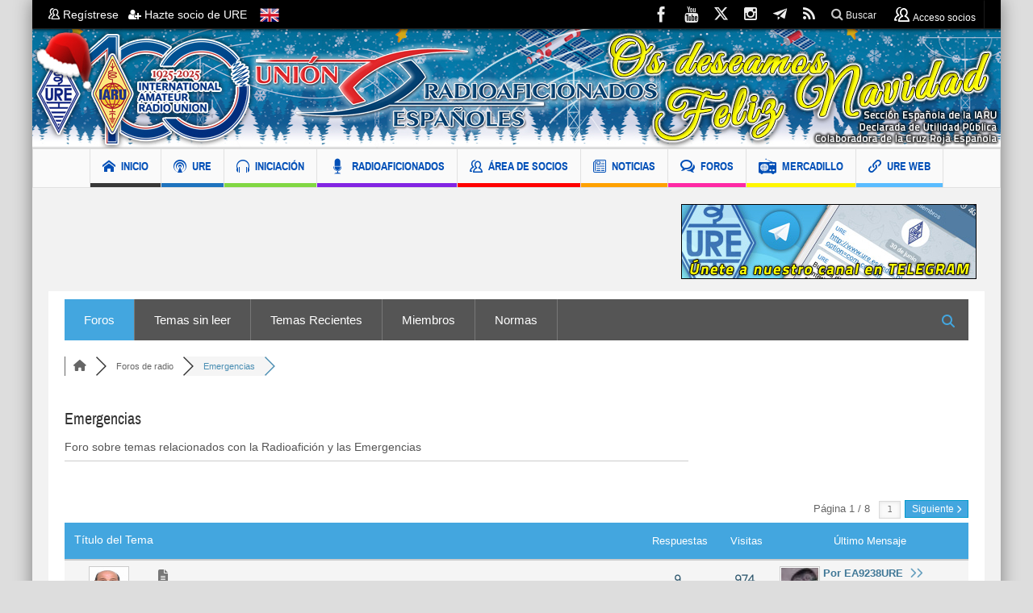

--- FILE ---
content_type: text/html; charset=UTF-8
request_url: https://www.ure.es/foros/emergencias/
body_size: 32731
content:
<!DOCTYPE html>
<html lang="es" class="no-js">
    <head>
        <meta charset="UTF-8" />
        <!--[if IE]>
        <meta http-equiv="X-UA-Compatible" content="IE=edge,chrome=1">
        <![endif]-->
		<meta name="norton-safeweb-site-verification" content="8uc0z-mbf1o4yq3-ima2ick363v5pqzy8nlp-omnnnr5cyuqi-g7ht4omchavpil85vrkz31e1ycsbbdp4iyw1df63hlgomjt8b783uxm5hq-hff2y6mc3bzwhq2i3od" />

	<link rel="profile" href="https://gmpg.org/xfn/11">
    <meta property="og:image" content="https://www.ure.es/wp-content/uploads/2018/01/LOGO-URE4-2.png" />
	<link rel="pingback" href="https://www.ure.es/xmlrpc.php" />
    <title>Emergencias &#8211;  &#8211; Foro de URE</title>

		<meta name="viewport" content="width=device-width, initial-scale=1, maximum-scale=1">
	    		<link rel="shortcut icon" href="https://www.ure.es/wp-content/uploads/2018/01/ico-ure-1.png" />
			<link rel="apple-touch-icon" href="https://www.ure.es/wp-content/uploads/2018/04/ure-logo.png" />
	<meta name='robots' content='index, follow, max-image-preview:large, max-snippet:-1, max-video-preview:-1' />

<!-- wpForo SEO -->
<link rel="canonical" href="https://www.ure.es/foros/emergencias/" />
<meta name="description" content="Foro sobre temas relacionados con la Radioafición y las Emergencias" />
<meta property="og:title" content="Emergencias" />
<meta property="og:description" content="Foro sobre temas relacionados con la Radioafición y las Emergencias" />
<meta property="og:url" content="https://www.ure.es/foros/emergencias/" />
<meta property="og:locale" content="es_ES" />
<meta property="og:site_name" content="Unión de Radioaficionados Españoles" />
<meta property="og:type" content="website" />
<meta name="twitter:description" content="Foro sobre temas relacionados con la Radioafición y las Emergencias"/>
<meta name="twitter:title" content="Emergencias" />
<meta property="twitter:card" content="summary_large_image" />
<!-- wpForo SEO End -->

<!-- wpForo Schema -->
<!-- wpForo Schema End -->


	<!-- This site is optimized with the Yoast SEO plugin v26.6 - https://yoast.com/wordpress/plugins/seo/ -->
	<title>Emergencias &#8211; Foro de URE</title>
	<meta property="og:locale" content="en_US" />
	<meta property="article:publisher" content="https://www.facebook.com/EA4URE/" />
	<meta property="article:modified_time" content="2019-08-13T17:03:10+00:00" />
	<meta name="twitter:site" content="@ure_es" />
	<!-- / Yoast SEO plugin. -->


<link rel='dns-prefetch' href='//widgetlogic.org' />
<link rel="alternate" type="application/rss+xml" title="Unión de Radioaficionados Españoles &raquo; Feed" href="https://www.ure.es/feed/" />
<link rel="alternate" type="application/rss+xml" title="Unión de Radioaficionados Españoles &raquo; Feed de los comentarios" href="https://www.ure.es/comments/feed/" />
<link rel="alternate" title="oEmbed (JSON)" type="application/json+oembed" href="https://www.ure.es/wp-json/oembed/1.0/embed?url=https%3A%2F%2Fwww.ure.es%2Fforos%2F" />
<link rel="alternate" title="oEmbed (XML)" type="text/xml+oembed" href="https://www.ure.es/wp-json/oembed/1.0/embed?url=https%3A%2F%2Fwww.ure.es%2Fforos%2F&#038;format=xml" />
<style id='wp-img-auto-sizes-contain-inline-css' type='text/css'>
img:is([sizes=auto i],[sizes^="auto," i]){contain-intrinsic-size:3000px 1500px}
/*# sourceURL=wp-img-auto-sizes-contain-inline-css */
</style>
<link rel='stylesheet' id='dpProEventCalendar_headcss-css' href='https://www.ure.es/wp-content/plugins/dpProEventCalendar/css/dpProEventCalendar.css?ver=3.0.2' type='text/css' media='all' />
<link rel='stylesheet' id='font-awesome-original-css' href='https://www.ure.es/wp-content/plugins/dpProEventCalendar/css/font-awesome.css?ver=3.0.2' type='text/css' media='all' />
<link rel='stylesheet' id='colorboxstyle-css' href='https://www.ure.es/wp-content/plugins/link-library/colorbox/colorbox.css?ver=6.9' type='text/css' media='all' />
<style id='wp-emoji-styles-inline-css' type='text/css'>

	img.wp-smiley, img.emoji {
		display: inline !important;
		border: none !important;
		box-shadow: none !important;
		height: 1em !important;
		width: 1em !important;
		margin: 0 0.07em !important;
		vertical-align: -0.1em !important;
		background: none !important;
		padding: 0 !important;
	}
/*# sourceURL=wp-emoji-styles-inline-css */
</style>
<link rel='stylesheet' id='wp-block-library-css' href='https://www.ure.es/wp-includes/css/dist/block-library/style.min.css?ver=6.9' type='text/css' media='all' />
<style id='global-styles-inline-css' type='text/css'>
:root{--wp--preset--aspect-ratio--square: 1;--wp--preset--aspect-ratio--4-3: 4/3;--wp--preset--aspect-ratio--3-4: 3/4;--wp--preset--aspect-ratio--3-2: 3/2;--wp--preset--aspect-ratio--2-3: 2/3;--wp--preset--aspect-ratio--16-9: 16/9;--wp--preset--aspect-ratio--9-16: 9/16;--wp--preset--color--black: #000000;--wp--preset--color--cyan-bluish-gray: #abb8c3;--wp--preset--color--white: #ffffff;--wp--preset--color--pale-pink: #f78da7;--wp--preset--color--vivid-red: #cf2e2e;--wp--preset--color--luminous-vivid-orange: #ff6900;--wp--preset--color--luminous-vivid-amber: #fcb900;--wp--preset--color--light-green-cyan: #7bdcb5;--wp--preset--color--vivid-green-cyan: #00d084;--wp--preset--color--pale-cyan-blue: #8ed1fc;--wp--preset--color--vivid-cyan-blue: #0693e3;--wp--preset--color--vivid-purple: #9b51e0;--wp--preset--gradient--vivid-cyan-blue-to-vivid-purple: linear-gradient(135deg,rgb(6,147,227) 0%,rgb(155,81,224) 100%);--wp--preset--gradient--light-green-cyan-to-vivid-green-cyan: linear-gradient(135deg,rgb(122,220,180) 0%,rgb(0,208,130) 100%);--wp--preset--gradient--luminous-vivid-amber-to-luminous-vivid-orange: linear-gradient(135deg,rgb(252,185,0) 0%,rgb(255,105,0) 100%);--wp--preset--gradient--luminous-vivid-orange-to-vivid-red: linear-gradient(135deg,rgb(255,105,0) 0%,rgb(207,46,46) 100%);--wp--preset--gradient--very-light-gray-to-cyan-bluish-gray: linear-gradient(135deg,rgb(238,238,238) 0%,rgb(169,184,195) 100%);--wp--preset--gradient--cool-to-warm-spectrum: linear-gradient(135deg,rgb(74,234,220) 0%,rgb(151,120,209) 20%,rgb(207,42,186) 40%,rgb(238,44,130) 60%,rgb(251,105,98) 80%,rgb(254,248,76) 100%);--wp--preset--gradient--blush-light-purple: linear-gradient(135deg,rgb(255,206,236) 0%,rgb(152,150,240) 100%);--wp--preset--gradient--blush-bordeaux: linear-gradient(135deg,rgb(254,205,165) 0%,rgb(254,45,45) 50%,rgb(107,0,62) 100%);--wp--preset--gradient--luminous-dusk: linear-gradient(135deg,rgb(255,203,112) 0%,rgb(199,81,192) 50%,rgb(65,88,208) 100%);--wp--preset--gradient--pale-ocean: linear-gradient(135deg,rgb(255,245,203) 0%,rgb(182,227,212) 50%,rgb(51,167,181) 100%);--wp--preset--gradient--electric-grass: linear-gradient(135deg,rgb(202,248,128) 0%,rgb(113,206,126) 100%);--wp--preset--gradient--midnight: linear-gradient(135deg,rgb(2,3,129) 0%,rgb(40,116,252) 100%);--wp--preset--font-size--small: 13px;--wp--preset--font-size--medium: 20px;--wp--preset--font-size--large: 36px;--wp--preset--font-size--x-large: 42px;--wp--preset--spacing--20: 0.44rem;--wp--preset--spacing--30: 0.67rem;--wp--preset--spacing--40: 1rem;--wp--preset--spacing--50: 1.5rem;--wp--preset--spacing--60: 2.25rem;--wp--preset--spacing--70: 3.38rem;--wp--preset--spacing--80: 5.06rem;--wp--preset--shadow--natural: 6px 6px 9px rgba(0, 0, 0, 0.2);--wp--preset--shadow--deep: 12px 12px 50px rgba(0, 0, 0, 0.4);--wp--preset--shadow--sharp: 6px 6px 0px rgba(0, 0, 0, 0.2);--wp--preset--shadow--outlined: 6px 6px 0px -3px rgb(255, 255, 255), 6px 6px rgb(0, 0, 0);--wp--preset--shadow--crisp: 6px 6px 0px rgb(0, 0, 0);}:where(.is-layout-flex){gap: 0.5em;}:where(.is-layout-grid){gap: 0.5em;}body .is-layout-flex{display: flex;}.is-layout-flex{flex-wrap: wrap;align-items: center;}.is-layout-flex > :is(*, div){margin: 0;}body .is-layout-grid{display: grid;}.is-layout-grid > :is(*, div){margin: 0;}:where(.wp-block-columns.is-layout-flex){gap: 2em;}:where(.wp-block-columns.is-layout-grid){gap: 2em;}:where(.wp-block-post-template.is-layout-flex){gap: 1.25em;}:where(.wp-block-post-template.is-layout-grid){gap: 1.25em;}.has-black-color{color: var(--wp--preset--color--black) !important;}.has-cyan-bluish-gray-color{color: var(--wp--preset--color--cyan-bluish-gray) !important;}.has-white-color{color: var(--wp--preset--color--white) !important;}.has-pale-pink-color{color: var(--wp--preset--color--pale-pink) !important;}.has-vivid-red-color{color: var(--wp--preset--color--vivid-red) !important;}.has-luminous-vivid-orange-color{color: var(--wp--preset--color--luminous-vivid-orange) !important;}.has-luminous-vivid-amber-color{color: var(--wp--preset--color--luminous-vivid-amber) !important;}.has-light-green-cyan-color{color: var(--wp--preset--color--light-green-cyan) !important;}.has-vivid-green-cyan-color{color: var(--wp--preset--color--vivid-green-cyan) !important;}.has-pale-cyan-blue-color{color: var(--wp--preset--color--pale-cyan-blue) !important;}.has-vivid-cyan-blue-color{color: var(--wp--preset--color--vivid-cyan-blue) !important;}.has-vivid-purple-color{color: var(--wp--preset--color--vivid-purple) !important;}.has-black-background-color{background-color: var(--wp--preset--color--black) !important;}.has-cyan-bluish-gray-background-color{background-color: var(--wp--preset--color--cyan-bluish-gray) !important;}.has-white-background-color{background-color: var(--wp--preset--color--white) !important;}.has-pale-pink-background-color{background-color: var(--wp--preset--color--pale-pink) !important;}.has-vivid-red-background-color{background-color: var(--wp--preset--color--vivid-red) !important;}.has-luminous-vivid-orange-background-color{background-color: var(--wp--preset--color--luminous-vivid-orange) !important;}.has-luminous-vivid-amber-background-color{background-color: var(--wp--preset--color--luminous-vivid-amber) !important;}.has-light-green-cyan-background-color{background-color: var(--wp--preset--color--light-green-cyan) !important;}.has-vivid-green-cyan-background-color{background-color: var(--wp--preset--color--vivid-green-cyan) !important;}.has-pale-cyan-blue-background-color{background-color: var(--wp--preset--color--pale-cyan-blue) !important;}.has-vivid-cyan-blue-background-color{background-color: var(--wp--preset--color--vivid-cyan-blue) !important;}.has-vivid-purple-background-color{background-color: var(--wp--preset--color--vivid-purple) !important;}.has-black-border-color{border-color: var(--wp--preset--color--black) !important;}.has-cyan-bluish-gray-border-color{border-color: var(--wp--preset--color--cyan-bluish-gray) !important;}.has-white-border-color{border-color: var(--wp--preset--color--white) !important;}.has-pale-pink-border-color{border-color: var(--wp--preset--color--pale-pink) !important;}.has-vivid-red-border-color{border-color: var(--wp--preset--color--vivid-red) !important;}.has-luminous-vivid-orange-border-color{border-color: var(--wp--preset--color--luminous-vivid-orange) !important;}.has-luminous-vivid-amber-border-color{border-color: var(--wp--preset--color--luminous-vivid-amber) !important;}.has-light-green-cyan-border-color{border-color: var(--wp--preset--color--light-green-cyan) !important;}.has-vivid-green-cyan-border-color{border-color: var(--wp--preset--color--vivid-green-cyan) !important;}.has-pale-cyan-blue-border-color{border-color: var(--wp--preset--color--pale-cyan-blue) !important;}.has-vivid-cyan-blue-border-color{border-color: var(--wp--preset--color--vivid-cyan-blue) !important;}.has-vivid-purple-border-color{border-color: var(--wp--preset--color--vivid-purple) !important;}.has-vivid-cyan-blue-to-vivid-purple-gradient-background{background: var(--wp--preset--gradient--vivid-cyan-blue-to-vivid-purple) !important;}.has-light-green-cyan-to-vivid-green-cyan-gradient-background{background: var(--wp--preset--gradient--light-green-cyan-to-vivid-green-cyan) !important;}.has-luminous-vivid-amber-to-luminous-vivid-orange-gradient-background{background: var(--wp--preset--gradient--luminous-vivid-amber-to-luminous-vivid-orange) !important;}.has-luminous-vivid-orange-to-vivid-red-gradient-background{background: var(--wp--preset--gradient--luminous-vivid-orange-to-vivid-red) !important;}.has-very-light-gray-to-cyan-bluish-gray-gradient-background{background: var(--wp--preset--gradient--very-light-gray-to-cyan-bluish-gray) !important;}.has-cool-to-warm-spectrum-gradient-background{background: var(--wp--preset--gradient--cool-to-warm-spectrum) !important;}.has-blush-light-purple-gradient-background{background: var(--wp--preset--gradient--blush-light-purple) !important;}.has-blush-bordeaux-gradient-background{background: var(--wp--preset--gradient--blush-bordeaux) !important;}.has-luminous-dusk-gradient-background{background: var(--wp--preset--gradient--luminous-dusk) !important;}.has-pale-ocean-gradient-background{background: var(--wp--preset--gradient--pale-ocean) !important;}.has-electric-grass-gradient-background{background: var(--wp--preset--gradient--electric-grass) !important;}.has-midnight-gradient-background{background: var(--wp--preset--gradient--midnight) !important;}.has-small-font-size{font-size: var(--wp--preset--font-size--small) !important;}.has-medium-font-size{font-size: var(--wp--preset--font-size--medium) !important;}.has-large-font-size{font-size: var(--wp--preset--font-size--large) !important;}.has-x-large-font-size{font-size: var(--wp--preset--font-size--x-large) !important;}
/*# sourceURL=global-styles-inline-css */
</style>

<style id='classic-theme-styles-inline-css' type='text/css'>
/*! This file is auto-generated */
.wp-block-button__link{color:#fff;background-color:#32373c;border-radius:9999px;box-shadow:none;text-decoration:none;padding:calc(.667em + 2px) calc(1.333em + 2px);font-size:1.125em}.wp-block-file__button{background:#32373c;color:#fff;text-decoration:none}
/*# sourceURL=/wp-includes/css/classic-themes.min.css */
</style>
<link rel='stylesheet' id='block-widget-css' href='https://www.ure.es/wp-content/plugins/widget-logic/block_widget/css/widget.css?ver=1724912026' type='text/css' media='all' />
<link rel='stylesheet' id='wpdm-font-awesome-css' href='https://www.ure.es/wp-content/plugins/download-manager/assets/fontawesome/css/all.min.css?ver=6.9' type='text/css' media='all' />
<link rel='stylesheet' id='wpdm-front-bootstrap3-css' href='https://www.ure.es/wp-content/plugins/download-manager/assets/bootstrap3/css/bootstrap.min.css?ver=6.9' type='text/css' media='all' />
<link rel='stylesheet' id='wpdm-front3-css' href='https://www.ure.es/wp-content/plugins/download-manager/assets/css/front3.css?ver=6.9' type='text/css' media='all' />
<link rel='stylesheet' id='fep-common-style-css' href='https://www.ure.es/wp-content/plugins/front-end-pm/assets/css/common-style.css?ver=11.4.5' type='text/css' media='all' />
<style id='fep-common-style-inline-css' type='text/css'>
#fep-wrapper{background-color:#ffffff;color:#000000;} #fep-wrapper a:not(.fep-button,.fep-button-active) {color:#000080;} .fep-button{background-color:#609fba;color:#ffffff;} .fep-button:hover,.fep-button-active{background-color:#0083b9;color:#ffffff;} .fep-odd-even > div:nth-child(odd) {background-color:#F2F7FC;} .fep-odd-even > div:nth-child(even) {background-color:#FAFAFA;} .fep-message .fep-message-title-heading, .fep-per-message .fep-message-title{background-color:#F2F7FC;} #fep-content-single-heads .fep-message-head:hover,#fep-content-single-heads .fep-message-head-active{background-color:#0083b9;color:#ffffff;}
/*# sourceURL=fep-common-style-inline-css */
</style>
<link rel='stylesheet' id='thumbs_rating_styles-css' href='https://www.ure.es/wp-content/plugins/link-library/upvote-downvote/css/style.css?ver=1.0.0' type='text/css' media='all' />
<link rel='stylesheet' id='theme-my-login-css' href='https://www.ure.es/wp-content/plugins/theme-my-login/assets/styles/theme-my-login.min.css?ver=7.1.14' type='text/css' media='all' />
<link rel='stylesheet' id='wpdm-button-templates-css' href='https://www.ure.es/wp-content/plugins/wpdm-button-templates/buttons.css?ver=6.9' type='text/css' media='all' />
<link rel='stylesheet' id='multinews-style-css' href='https://www.ure.es/wp-content/themes/multinews-child/style.css?ver=6.9' type='text/css' media='all' />
<link rel='stylesheet' id='main-css' href='https://www.ure.es/wp-content/themes/multinews/css/main.css?ver=6.9' type='text/css' media='all' />
<link rel='stylesheet' id='plugins-css' href='https://www.ure.es/wp-content/themes/multinews/css/plugins.css?ver=6.9' type='text/css' media='all' />
<link rel='stylesheet' id='responsive-css' href='https://www.ure.es/wp-content/themes/multinews/css/media.css?ver=6.9' type='text/css' media='all' />
<link rel='stylesheet' id='dashicons-css' href='https://www.ure.es/wp-includes/css/dashicons.min.css?ver=6.9' type='text/css' media='all' />
<link rel='stylesheet' id='wpforo-font-awesome-css' href='https://www.ure.es/wp-content/plugins/wpforo/assets/css/font-awesome/css/fontawesome-all.min.css?ver=6.1.1' type='text/css' media='all' />
<link rel='stylesheet' id='wpforo-style-css' href='https://www.ure.es/wp-content/plugins/wpforo/themes/classic/style.css?ver=2.4.13' type='text/css' media='all' />
<link rel='stylesheet' id='wpforo-widgets-css' href='https://www.ure.es/wp-content/plugins/wpforo/themes/classic/widgets.css?ver=2.4.13' type='text/css' media='all' />
<link rel='stylesheet' id='wp-members-css' href='https://www.ure.es/wp-content/plugins/wp-members/assets/css/forms/generic-no-float.min.css?ver=3.5.4.4' type='text/css' media='all' />
<link rel='stylesheet' id='dflip-style-css' href='https://www.ure.es/wp-content/plugins/3d-flipbook-dflip-lite/assets/css/dflip.min.css?ver=2.4.20' type='text/css' media='all' />
<link rel='stylesheet' id='wpfa-style-css' href='https://www.ure.es/wp-content/plugins/wpforo-advanced-attachments/assets/css/style.css?ver=3.3.0' type='text/css' media='all' />
<link rel='stylesheet' id='wpforo-dynamic-style-css' href='https://www.ure.es/wp-content/uploads/wpforo/assets/colors.css?ver=2.4.13.2cdebe58d34a3eac3d75536392cc5a69' type='text/css' media='all' />
<script type="text/javascript" src="https://www.ure.es/wp-includes/js/jquery/jquery.min.js?ver=3.7.1" id="jquery-core-js"></script>
<script type="text/javascript" src="https://www.ure.es/wp-includes/js/jquery/jquery-migrate.min.js?ver=3.4.1" id="jquery-migrate-js"></script>
<script type="text/javascript" src="https://www.ure.es/wp-content/plugins/link-library/colorbox/jquery.colorbox-min.js?ver=1.3.9" id="colorbox-js"></script>
<script type="text/javascript" src="https://www.ure.es/wp-content/plugins/download-manager/assets/bootstrap3/js/bootstrap.min.js?ver=6.9" id="wpdm-front-bootstrap3-js"></script>
<script type="text/javascript" id="frontjs-js-extra">
/* <![CDATA[ */
var wpdm_url = {"home":"https://www.ure.es/","site":"https://www.ure.es/","ajax":"https://www.ure.es/wp-admin/admin-ajax.php"};
var wpdm_asset = {"spinner":"\u003Ci class=\"fas fa-sun fa-spin\"\u003E\u003C/i\u003E"};
//# sourceURL=frontjs-js-extra
/* ]]> */
</script>
<script type="text/javascript" src="https://www.ure.es/wp-content/plugins/download-manager/assets/js/front.js?ver=3.1.28" id="frontjs-js"></script>
<script type="text/javascript" src="https://www.ure.es/wp-content/plugins/download-manager/assets/js/chosen.jquery.min.js?ver=6.9" id="jquery-choosen-js"></script>
<script type="text/javascript" id="thumbs_rating_scripts-js-extra">
/* <![CDATA[ */
var thumbs_rating_ajax = {"ajax_url":"https://www.ure.es/wp-admin/admin-ajax.php","nonce":"8ac4a0ac2d"};
//# sourceURL=thumbs_rating_scripts-js-extra
/* ]]> */
</script>
<script type="text/javascript" src="https://www.ure.es/wp-content/plugins/link-library/upvote-downvote/js/general.js?ver=4.0.1" id="thumbs_rating_scripts-js"></script>
<script type="text/javascript" src="https://www.ure.es/wp-content/uploads/wpforo/assets/phrases.js?ver=2.4.13.1f722447d789a73e0c19cbefe56316cd" id="wpforo-dynamic-phrases-js"></script>
<script></script><link rel="https://api.w.org/" href="https://www.ure.es/wp-json/" /><link rel="alternate" title="JSON" type="application/json" href="https://www.ure.es/wp-json/wp/v2/pages/747474" /><meta name="generator" content="WordPress 6.9" />
<link rel='shortlink' href='https://www.ure.es/?p=747474' />

        <script>
            var wpdm_site_url = 'https://www.ure.es/';
            var wpdm_home_url = 'https://www.ure.es/';
            var ajax_url = 'https://www.ure.es/wp-admin/admin-ajax.php';
            var wpdm_ajax_url = 'https://www.ure.es/wp-admin/admin-ajax.php';
            var wpdm_ajax_popup = '0';
        </script>
        <style>
            .wpdm-download-link.btn.btn-primary.btn-sm{
                border-radius: 4px;
            }
        </style>


        <style id='LinkLibraryStyle' type='text/css'>
</style>
	<!--[if lt IE 9]>
	<script src="https://www.ure.es/wp-content/themes/multinews/framework/helpers/js/html5.js"></script>
	<script src="https://www.ure.es/wp-content/themes/multinews/framework/helpers/js/IE9.js"></script>
	<![endif]-->
<style type="text/css">.wpa-field--website_address, .adverts-field-name-website_address { display: none !important }</style><meta name="generator" content="Powered by WPBakery Page Builder - drag and drop page builder for WordPress."/>
<style type="text/css" title="dynamic-css" class="options-output">.logo, .logo .site_title{margin-top:0;margin-right:-20px;margin-left:-20px;}{color:#eeee22;}.unav_banner{background-color:#eeee22;}.unav_banner a.unav_banner_close{color:#dd3333;}a, .mom-archive ul li ul li a, body a{color:#0083b9;}a:hover, .mom-archive ul li ul li a:hover, body a:hover{color:#9e0000;}ul.top-menu li, .mobile-menu ul li, ul.top-menu li:first-child, ul.top-social-icon li, ul.top-social-icon li.top-search, ul.top-menu li ul li, .ajax-search-results, .ajax-search-results a{border-color:transparent;}ul.main-menu li a,.device-menu-holder,.the_menu_holder_area i,.device-menu-holder .mh-icon,#navigation .device-menu li.menu-item > a,.hst1 ul.main-menu li a,.hst2 ul.main-menu li a,.hst1 .breaking-news .breaking-title, .hst1 ul.main-menu li a, .hst2 .breaking-news .breaking-title, .hst2 ul.main-menu li a, .hst3 .breaking-news .breaking-title, .hst3 ul.main-menu li a{color:#004fb7;}body{background-color:#dddddd;}body, article .entry-content{color:#444444;}article .entry-content p, article .entry-content{line-height:22px;color:#444444;font-size:17px;}ul.main-menu > li{line-height:42px;font-size:14.4px;}</style>	<style type="text/css" class="multinews-custom-dynamic-css">
					header.block-title h2 a, header.block-title h2, .section-header h2.section-title a, .section-header h2.section-title{
			color: ;
		}
				.widget-title h2{
			color: ;
		}
				.header-wrap > .inner,
		.header-wrap{
			line-height: 148px;
			height: 148px;
		}
					body {
			background: #dddddd;
		}
				.navigation .mom-megamenu ul li.active:before, .navigation .mom-megamenu ul li:hover:before{
			border-left-color: ;
		}
					/* navigation style */
					a, .mom-archive ul li ul li a {
			color: #0083b9;
		}
	
			a:hover, .mom-archive ul li ul li a:hover {
			color: #9e0000;
		}
	
		body {

}
	section.news-box.cat_48 header.block-title:not(.colorful-box) h2 a,
	section.news-box.cat_48 header.block-title:not(.colorful-box) h2,
	.f-tabbed-head li.cat_48.active a,
	.f-tabbed-head li.cat_48 a.current,
	.f-tabbed-head li.cat_48 a:hover,
	.f-tabbed-body.cat_48 ul.f-tabbed-list li h2 a:hover,
	section.news-box.cat_48 footer.show-more a:hover,
    section.news-box.cat_48 .nb1 ul li h2 a:hover,
    section.news-box.cat_48 .nb2 .first-item h2 a:hover,
    section.news-box.cat_48 .nb3 .first-item h2 a:hover,
    section.news-box.cat_48 .nb4 .first-item h2 a:hover,
    section.news-box.cat_48 .nb5 .first-item h2 a:hover,
    section.news-box.cat_48 .nb6 ul li h2 a:hover,
    section.news-box.cat_48 .nb3 ul li h2 a:hover,
    section.news-box.cat_48 .nb4 ul li h2 a:hover,
    section.news-box.cat_48 .nb2 ul li h2 a:hover,
    section.news-box.cat_48 .nb5 ul li h2 a:hover,
    .section .feature-tabbed.cat_48 ul.f-tabbed-list li h2 a:hover,
    .nip-box.cat_48 header.block-title:not(.colorful-box) h2{
	    color: ;
	}
	section.news-box.cat_193 header.block-title:not(.colorful-box) h2 a,
	section.news-box.cat_193 header.block-title:not(.colorful-box) h2,
	.f-tabbed-head li.cat_193.active a,
	.f-tabbed-head li.cat_193 a.current,
	.f-tabbed-head li.cat_193 a:hover,
	.f-tabbed-body.cat_193 ul.f-tabbed-list li h2 a:hover,
	section.news-box.cat_193 footer.show-more a:hover,
    section.news-box.cat_193 .nb1 ul li h2 a:hover,
    section.news-box.cat_193 .nb2 .first-item h2 a:hover,
    section.news-box.cat_193 .nb3 .first-item h2 a:hover,
    section.news-box.cat_193 .nb4 .first-item h2 a:hover,
    section.news-box.cat_193 .nb5 .first-item h2 a:hover,
    section.news-box.cat_193 .nb6 ul li h2 a:hover,
    section.news-box.cat_193 .nb3 ul li h2 a:hover,
    section.news-box.cat_193 .nb4 ul li h2 a:hover,
    section.news-box.cat_193 .nb2 ul li h2 a:hover,
    section.news-box.cat_193 .nb5 ul li h2 a:hover,
    .section .feature-tabbed.cat_193 ul.f-tabbed-list li h2 a:hover,
    .nip-box.cat_193 header.block-title:not(.colorful-box) h2{
	    color: ;
	}
	section.news-box.cat_153 header.block-title:not(.colorful-box) h2 a,
	section.news-box.cat_153 header.block-title:not(.colorful-box) h2,
	.f-tabbed-head li.cat_153.active a,
	.f-tabbed-head li.cat_153 a.current,
	.f-tabbed-head li.cat_153 a:hover,
	.f-tabbed-body.cat_153 ul.f-tabbed-list li h2 a:hover,
	section.news-box.cat_153 footer.show-more a:hover,
    section.news-box.cat_153 .nb1 ul li h2 a:hover,
    section.news-box.cat_153 .nb2 .first-item h2 a:hover,
    section.news-box.cat_153 .nb3 .first-item h2 a:hover,
    section.news-box.cat_153 .nb4 .first-item h2 a:hover,
    section.news-box.cat_153 .nb5 .first-item h2 a:hover,
    section.news-box.cat_153 .nb6 ul li h2 a:hover,
    section.news-box.cat_153 .nb3 ul li h2 a:hover,
    section.news-box.cat_153 .nb4 ul li h2 a:hover,
    section.news-box.cat_153 .nb2 ul li h2 a:hover,
    section.news-box.cat_153 .nb5 ul li h2 a:hover,
    .section .feature-tabbed.cat_153 ul.f-tabbed-list li h2 a:hover,
    .nip-box.cat_153 header.block-title:not(.colorful-box) h2{
	    color: ;
	}
	section.news-box.cat_192 header.block-title:not(.colorful-box) h2 a,
	section.news-box.cat_192 header.block-title:not(.colorful-box) h2,
	.f-tabbed-head li.cat_192.active a,
	.f-tabbed-head li.cat_192 a.current,
	.f-tabbed-head li.cat_192 a:hover,
	.f-tabbed-body.cat_192 ul.f-tabbed-list li h2 a:hover,
	section.news-box.cat_192 footer.show-more a:hover,
    section.news-box.cat_192 .nb1 ul li h2 a:hover,
    section.news-box.cat_192 .nb2 .first-item h2 a:hover,
    section.news-box.cat_192 .nb3 .first-item h2 a:hover,
    section.news-box.cat_192 .nb4 .first-item h2 a:hover,
    section.news-box.cat_192 .nb5 .first-item h2 a:hover,
    section.news-box.cat_192 .nb6 ul li h2 a:hover,
    section.news-box.cat_192 .nb3 ul li h2 a:hover,
    section.news-box.cat_192 .nb4 ul li h2 a:hover,
    section.news-box.cat_192 .nb2 ul li h2 a:hover,
    section.news-box.cat_192 .nb5 ul li h2 a:hover,
    .section .feature-tabbed.cat_192 ul.f-tabbed-list li h2 a:hover,
    .nip-box.cat_192 header.block-title:not(.colorful-box) h2{
	    color: ;
	}
	section.news-box.cat_126 header.block-title:not(.colorful-box) h2 a,
	section.news-box.cat_126 header.block-title:not(.colorful-box) h2,
	.f-tabbed-head li.cat_126.active a,
	.f-tabbed-head li.cat_126 a.current,
	.f-tabbed-head li.cat_126 a:hover,
	.f-tabbed-body.cat_126 ul.f-tabbed-list li h2 a:hover,
	section.news-box.cat_126 footer.show-more a:hover,
    section.news-box.cat_126 .nb1 ul li h2 a:hover,
    section.news-box.cat_126 .nb2 .first-item h2 a:hover,
    section.news-box.cat_126 .nb3 .first-item h2 a:hover,
    section.news-box.cat_126 .nb4 .first-item h2 a:hover,
    section.news-box.cat_126 .nb5 .first-item h2 a:hover,
    section.news-box.cat_126 .nb6 ul li h2 a:hover,
    section.news-box.cat_126 .nb3 ul li h2 a:hover,
    section.news-box.cat_126 .nb4 ul li h2 a:hover,
    section.news-box.cat_126 .nb2 ul li h2 a:hover,
    section.news-box.cat_126 .nb5 ul li h2 a:hover,
    .section .feature-tabbed.cat_126 ul.f-tabbed-list li h2 a:hover,
    .nip-box.cat_126 header.block-title:not(.colorful-box) h2{
	    color: ;
	}
	section.news-box.cat_127 header.block-title:not(.colorful-box) h2 a,
	section.news-box.cat_127 header.block-title:not(.colorful-box) h2,
	.f-tabbed-head li.cat_127.active a,
	.f-tabbed-head li.cat_127 a.current,
	.f-tabbed-head li.cat_127 a:hover,
	.f-tabbed-body.cat_127 ul.f-tabbed-list li h2 a:hover,
	section.news-box.cat_127 footer.show-more a:hover,
    section.news-box.cat_127 .nb1 ul li h2 a:hover,
    section.news-box.cat_127 .nb2 .first-item h2 a:hover,
    section.news-box.cat_127 .nb3 .first-item h2 a:hover,
    section.news-box.cat_127 .nb4 .first-item h2 a:hover,
    section.news-box.cat_127 .nb5 .first-item h2 a:hover,
    section.news-box.cat_127 .nb6 ul li h2 a:hover,
    section.news-box.cat_127 .nb3 ul li h2 a:hover,
    section.news-box.cat_127 .nb4 ul li h2 a:hover,
    section.news-box.cat_127 .nb2 ul li h2 a:hover,
    section.news-box.cat_127 .nb5 ul li h2 a:hover,
    .section .feature-tabbed.cat_127 ul.f-tabbed-list li h2 a:hover,
    .nip-box.cat_127 header.block-title:not(.colorful-box) h2{
	    color: ;
	}
	section.news-box.cat_191 header.block-title:not(.colorful-box) h2 a,
	section.news-box.cat_191 header.block-title:not(.colorful-box) h2,
	.f-tabbed-head li.cat_191.active a,
	.f-tabbed-head li.cat_191 a.current,
	.f-tabbed-head li.cat_191 a:hover,
	.f-tabbed-body.cat_191 ul.f-tabbed-list li h2 a:hover,
	section.news-box.cat_191 footer.show-more a:hover,
    section.news-box.cat_191 .nb1 ul li h2 a:hover,
    section.news-box.cat_191 .nb2 .first-item h2 a:hover,
    section.news-box.cat_191 .nb3 .first-item h2 a:hover,
    section.news-box.cat_191 .nb4 .first-item h2 a:hover,
    section.news-box.cat_191 .nb5 .first-item h2 a:hover,
    section.news-box.cat_191 .nb6 ul li h2 a:hover,
    section.news-box.cat_191 .nb3 ul li h2 a:hover,
    section.news-box.cat_191 .nb4 ul li h2 a:hover,
    section.news-box.cat_191 .nb2 ul li h2 a:hover,
    section.news-box.cat_191 .nb5 ul li h2 a:hover,
    .section .feature-tabbed.cat_191 ul.f-tabbed-list li h2 a:hover,
    .nip-box.cat_191 header.block-title:not(.colorful-box) h2{
	    color: ;
	}
	section.news-box.cat_125 header.block-title:not(.colorful-box) h2 a,
	section.news-box.cat_125 header.block-title:not(.colorful-box) h2,
	.f-tabbed-head li.cat_125.active a,
	.f-tabbed-head li.cat_125 a.current,
	.f-tabbed-head li.cat_125 a:hover,
	.f-tabbed-body.cat_125 ul.f-tabbed-list li h2 a:hover,
	section.news-box.cat_125 footer.show-more a:hover,
    section.news-box.cat_125 .nb1 ul li h2 a:hover,
    section.news-box.cat_125 .nb2 .first-item h2 a:hover,
    section.news-box.cat_125 .nb3 .first-item h2 a:hover,
    section.news-box.cat_125 .nb4 .first-item h2 a:hover,
    section.news-box.cat_125 .nb5 .first-item h2 a:hover,
    section.news-box.cat_125 .nb6 ul li h2 a:hover,
    section.news-box.cat_125 .nb3 ul li h2 a:hover,
    section.news-box.cat_125 .nb4 ul li h2 a:hover,
    section.news-box.cat_125 .nb2 ul li h2 a:hover,
    section.news-box.cat_125 .nb5 ul li h2 a:hover,
    .section .feature-tabbed.cat_125 ul.f-tabbed-list li h2 a:hover,
    .nip-box.cat_125 header.block-title:not(.colorful-box) h2{
	    color: ;
	}
	section.news-box.cat_190 header.block-title:not(.colorful-box) h2 a,
	section.news-box.cat_190 header.block-title:not(.colorful-box) h2,
	.f-tabbed-head li.cat_190.active a,
	.f-tabbed-head li.cat_190 a.current,
	.f-tabbed-head li.cat_190 a:hover,
	.f-tabbed-body.cat_190 ul.f-tabbed-list li h2 a:hover,
	section.news-box.cat_190 footer.show-more a:hover,
    section.news-box.cat_190 .nb1 ul li h2 a:hover,
    section.news-box.cat_190 .nb2 .first-item h2 a:hover,
    section.news-box.cat_190 .nb3 .first-item h2 a:hover,
    section.news-box.cat_190 .nb4 .first-item h2 a:hover,
    section.news-box.cat_190 .nb5 .first-item h2 a:hover,
    section.news-box.cat_190 .nb6 ul li h2 a:hover,
    section.news-box.cat_190 .nb3 ul li h2 a:hover,
    section.news-box.cat_190 .nb4 ul li h2 a:hover,
    section.news-box.cat_190 .nb2 ul li h2 a:hover,
    section.news-box.cat_190 .nb5 ul li h2 a:hover,
    .section .feature-tabbed.cat_190 ul.f-tabbed-list li h2 a:hover,
    .nip-box.cat_190 header.block-title:not(.colorful-box) h2{
	    color: ;
	}
	section.news-box.cat_194 header.block-title:not(.colorful-box) h2 a,
	section.news-box.cat_194 header.block-title:not(.colorful-box) h2,
	.f-tabbed-head li.cat_194.active a,
	.f-tabbed-head li.cat_194 a.current,
	.f-tabbed-head li.cat_194 a:hover,
	.f-tabbed-body.cat_194 ul.f-tabbed-list li h2 a:hover,
	section.news-box.cat_194 footer.show-more a:hover,
    section.news-box.cat_194 .nb1 ul li h2 a:hover,
    section.news-box.cat_194 .nb2 .first-item h2 a:hover,
    section.news-box.cat_194 .nb3 .first-item h2 a:hover,
    section.news-box.cat_194 .nb4 .first-item h2 a:hover,
    section.news-box.cat_194 .nb5 .first-item h2 a:hover,
    section.news-box.cat_194 .nb6 ul li h2 a:hover,
    section.news-box.cat_194 .nb3 ul li h2 a:hover,
    section.news-box.cat_194 .nb4 ul li h2 a:hover,
    section.news-box.cat_194 .nb2 ul li h2 a:hover,
    section.news-box.cat_194 .nb5 ul li h2 a:hover,
    .section .feature-tabbed.cat_194 ul.f-tabbed-list li h2 a:hover,
    .nip-box.cat_194 header.block-title:not(.colorful-box) h2{
	    color: ;
	}
	section.news-box.cat_189 header.block-title:not(.colorful-box) h2 a,
	section.news-box.cat_189 header.block-title:not(.colorful-box) h2,
	.f-tabbed-head li.cat_189.active a,
	.f-tabbed-head li.cat_189 a.current,
	.f-tabbed-head li.cat_189 a:hover,
	.f-tabbed-body.cat_189 ul.f-tabbed-list li h2 a:hover,
	section.news-box.cat_189 footer.show-more a:hover,
    section.news-box.cat_189 .nb1 ul li h2 a:hover,
    section.news-box.cat_189 .nb2 .first-item h2 a:hover,
    section.news-box.cat_189 .nb3 .first-item h2 a:hover,
    section.news-box.cat_189 .nb4 .first-item h2 a:hover,
    section.news-box.cat_189 .nb5 .first-item h2 a:hover,
    section.news-box.cat_189 .nb6 ul li h2 a:hover,
    section.news-box.cat_189 .nb3 ul li h2 a:hover,
    section.news-box.cat_189 .nb4 ul li h2 a:hover,
    section.news-box.cat_189 .nb2 ul li h2 a:hover,
    section.news-box.cat_189 .nb5 ul li h2 a:hover,
    .section .feature-tabbed.cat_189 ul.f-tabbed-list li h2 a:hover,
    .nip-box.cat_189 header.block-title:not(.colorful-box) h2{
	    color: ;
	}
	section.news-box.cat_5 header.block-title:not(.colorful-box) h2 a,
	section.news-box.cat_5 header.block-title:not(.colorful-box) h2,
	.f-tabbed-head li.cat_5.active a,
	.f-tabbed-head li.cat_5 a.current,
	.f-tabbed-head li.cat_5 a:hover,
	.f-tabbed-body.cat_5 ul.f-tabbed-list li h2 a:hover,
	section.news-box.cat_5 footer.show-more a:hover,
    section.news-box.cat_5 .nb1 ul li h2 a:hover,
    section.news-box.cat_5 .nb2 .first-item h2 a:hover,
    section.news-box.cat_5 .nb3 .first-item h2 a:hover,
    section.news-box.cat_5 .nb4 .first-item h2 a:hover,
    section.news-box.cat_5 .nb5 .first-item h2 a:hover,
    section.news-box.cat_5 .nb6 ul li h2 a:hover,
    section.news-box.cat_5 .nb3 ul li h2 a:hover,
    section.news-box.cat_5 .nb4 ul li h2 a:hover,
    section.news-box.cat_5 .nb2 ul li h2 a:hover,
    section.news-box.cat_5 .nb5 ul li h2 a:hover,
    .section .feature-tabbed.cat_5 ul.f-tabbed-list li h2 a:hover,
    .nip-box.cat_5 header.block-title:not(.colorful-box) h2{
	    color: ;
	}
	section.news-box.cat_22 header.block-title:not(.colorful-box) h2 a,
	section.news-box.cat_22 header.block-title:not(.colorful-box) h2,
	.f-tabbed-head li.cat_22.active a,
	.f-tabbed-head li.cat_22 a.current,
	.f-tabbed-head li.cat_22 a:hover,
	.f-tabbed-body.cat_22 ul.f-tabbed-list li h2 a:hover,
	section.news-box.cat_22 footer.show-more a:hover,
    section.news-box.cat_22 .nb1 ul li h2 a:hover,
    section.news-box.cat_22 .nb2 .first-item h2 a:hover,
    section.news-box.cat_22 .nb3 .first-item h2 a:hover,
    section.news-box.cat_22 .nb4 .first-item h2 a:hover,
    section.news-box.cat_22 .nb5 .first-item h2 a:hover,
    section.news-box.cat_22 .nb6 ul li h2 a:hover,
    section.news-box.cat_22 .nb3 ul li h2 a:hover,
    section.news-box.cat_22 .nb4 ul li h2 a:hover,
    section.news-box.cat_22 .nb2 ul li h2 a:hover,
    section.news-box.cat_22 .nb5 ul li h2 a:hover,
    .section .feature-tabbed.cat_22 ul.f-tabbed-list li h2 a:hover,
    .nip-box.cat_22 header.block-title:not(.colorful-box) h2{
	    color: ;
	}
	section.news-box.cat_93 header.block-title:not(.colorful-box) h2 a,
	section.news-box.cat_93 header.block-title:not(.colorful-box) h2,
	.f-tabbed-head li.cat_93.active a,
	.f-tabbed-head li.cat_93 a.current,
	.f-tabbed-head li.cat_93 a:hover,
	.f-tabbed-body.cat_93 ul.f-tabbed-list li h2 a:hover,
	section.news-box.cat_93 footer.show-more a:hover,
    section.news-box.cat_93 .nb1 ul li h2 a:hover,
    section.news-box.cat_93 .nb2 .first-item h2 a:hover,
    section.news-box.cat_93 .nb3 .first-item h2 a:hover,
    section.news-box.cat_93 .nb4 .first-item h2 a:hover,
    section.news-box.cat_93 .nb5 .first-item h2 a:hover,
    section.news-box.cat_93 .nb6 ul li h2 a:hover,
    section.news-box.cat_93 .nb3 ul li h2 a:hover,
    section.news-box.cat_93 .nb4 ul li h2 a:hover,
    section.news-box.cat_93 .nb2 ul li h2 a:hover,
    section.news-box.cat_93 .nb5 ul li h2 a:hover,
    .section .feature-tabbed.cat_93 ul.f-tabbed-list li h2 a:hover,
    .nip-box.cat_93 header.block-title:not(.colorful-box) h2{
	    color: ;
	}
	section.news-box.cat_86 header.block-title:not(.colorful-box) h2 a,
	section.news-box.cat_86 header.block-title:not(.colorful-box) h2,
	.f-tabbed-head li.cat_86.active a,
	.f-tabbed-head li.cat_86 a.current,
	.f-tabbed-head li.cat_86 a:hover,
	.f-tabbed-body.cat_86 ul.f-tabbed-list li h2 a:hover,
	section.news-box.cat_86 footer.show-more a:hover,
    section.news-box.cat_86 .nb1 ul li h2 a:hover,
    section.news-box.cat_86 .nb2 .first-item h2 a:hover,
    section.news-box.cat_86 .nb3 .first-item h2 a:hover,
    section.news-box.cat_86 .nb4 .first-item h2 a:hover,
    section.news-box.cat_86 .nb5 .first-item h2 a:hover,
    section.news-box.cat_86 .nb6 ul li h2 a:hover,
    section.news-box.cat_86 .nb3 ul li h2 a:hover,
    section.news-box.cat_86 .nb4 ul li h2 a:hover,
    section.news-box.cat_86 .nb2 ul li h2 a:hover,
    section.news-box.cat_86 .nb5 ul li h2 a:hover,
    .section .feature-tabbed.cat_86 ul.f-tabbed-list li h2 a:hover,
    .nip-box.cat_86 header.block-title:not(.colorful-box) h2{
	    color: ;
	}
	section.news-box.cat_19 header.block-title:not(.colorful-box) h2 a,
	section.news-box.cat_19 header.block-title:not(.colorful-box) h2,
	.f-tabbed-head li.cat_19.active a,
	.f-tabbed-head li.cat_19 a.current,
	.f-tabbed-head li.cat_19 a:hover,
	.f-tabbed-body.cat_19 ul.f-tabbed-list li h2 a:hover,
	section.news-box.cat_19 footer.show-more a:hover,
    section.news-box.cat_19 .nb1 ul li h2 a:hover,
    section.news-box.cat_19 .nb2 .first-item h2 a:hover,
    section.news-box.cat_19 .nb3 .first-item h2 a:hover,
    section.news-box.cat_19 .nb4 .first-item h2 a:hover,
    section.news-box.cat_19 .nb5 .first-item h2 a:hover,
    section.news-box.cat_19 .nb6 ul li h2 a:hover,
    section.news-box.cat_19 .nb3 ul li h2 a:hover,
    section.news-box.cat_19 .nb4 ul li h2 a:hover,
    section.news-box.cat_19 .nb2 ul li h2 a:hover,
    section.news-box.cat_19 .nb5 ul li h2 a:hover,
    .section .feature-tabbed.cat_19 ul.f-tabbed-list li h2 a:hover,
    .nip-box.cat_19 header.block-title:not(.colorful-box) h2{
	    color: ;
	}
	section.news-box.cat_94 header.block-title:not(.colorful-box) h2 a,
	section.news-box.cat_94 header.block-title:not(.colorful-box) h2,
	.f-tabbed-head li.cat_94.active a,
	.f-tabbed-head li.cat_94 a.current,
	.f-tabbed-head li.cat_94 a:hover,
	.f-tabbed-body.cat_94 ul.f-tabbed-list li h2 a:hover,
	section.news-box.cat_94 footer.show-more a:hover,
    section.news-box.cat_94 .nb1 ul li h2 a:hover,
    section.news-box.cat_94 .nb2 .first-item h2 a:hover,
    section.news-box.cat_94 .nb3 .first-item h2 a:hover,
    section.news-box.cat_94 .nb4 .first-item h2 a:hover,
    section.news-box.cat_94 .nb5 .first-item h2 a:hover,
    section.news-box.cat_94 .nb6 ul li h2 a:hover,
    section.news-box.cat_94 .nb3 ul li h2 a:hover,
    section.news-box.cat_94 .nb4 ul li h2 a:hover,
    section.news-box.cat_94 .nb2 ul li h2 a:hover,
    section.news-box.cat_94 .nb5 ul li h2 a:hover,
    .section .feature-tabbed.cat_94 ul.f-tabbed-list li h2 a:hover,
    .nip-box.cat_94 header.block-title:not(.colorful-box) h2{
	    color: ;
	}
	section.news-box.cat_123 header.block-title:not(.colorful-box) h2 a,
	section.news-box.cat_123 header.block-title:not(.colorful-box) h2,
	.f-tabbed-head li.cat_123.active a,
	.f-tabbed-head li.cat_123 a.current,
	.f-tabbed-head li.cat_123 a:hover,
	.f-tabbed-body.cat_123 ul.f-tabbed-list li h2 a:hover,
	section.news-box.cat_123 footer.show-more a:hover,
    section.news-box.cat_123 .nb1 ul li h2 a:hover,
    section.news-box.cat_123 .nb2 .first-item h2 a:hover,
    section.news-box.cat_123 .nb3 .first-item h2 a:hover,
    section.news-box.cat_123 .nb4 .first-item h2 a:hover,
    section.news-box.cat_123 .nb5 .first-item h2 a:hover,
    section.news-box.cat_123 .nb6 ul li h2 a:hover,
    section.news-box.cat_123 .nb3 ul li h2 a:hover,
    section.news-box.cat_123 .nb4 ul li h2 a:hover,
    section.news-box.cat_123 .nb2 ul li h2 a:hover,
    section.news-box.cat_123 .nb5 ul li h2 a:hover,
    .section .feature-tabbed.cat_123 ul.f-tabbed-list li h2 a:hover,
    .nip-box.cat_123 header.block-title:not(.colorful-box) h2{
	    color: ;
	}
	section.news-box.cat_18 header.block-title:not(.colorful-box) h2 a,
	section.news-box.cat_18 header.block-title:not(.colorful-box) h2,
	.f-tabbed-head li.cat_18.active a,
	.f-tabbed-head li.cat_18 a.current,
	.f-tabbed-head li.cat_18 a:hover,
	.f-tabbed-body.cat_18 ul.f-tabbed-list li h2 a:hover,
	section.news-box.cat_18 footer.show-more a:hover,
    section.news-box.cat_18 .nb1 ul li h2 a:hover,
    section.news-box.cat_18 .nb2 .first-item h2 a:hover,
    section.news-box.cat_18 .nb3 .first-item h2 a:hover,
    section.news-box.cat_18 .nb4 .first-item h2 a:hover,
    section.news-box.cat_18 .nb5 .first-item h2 a:hover,
    section.news-box.cat_18 .nb6 ul li h2 a:hover,
    section.news-box.cat_18 .nb3 ul li h2 a:hover,
    section.news-box.cat_18 .nb4 ul li h2 a:hover,
    section.news-box.cat_18 .nb2 ul li h2 a:hover,
    section.news-box.cat_18 .nb5 ul li h2 a:hover,
    .section .feature-tabbed.cat_18 ul.f-tabbed-list li h2 a:hover,
    .nip-box.cat_18 header.block-title:not(.colorful-box) h2{
	    color: ;
	}
	section.news-box.cat_122 header.block-title:not(.colorful-box) h2 a,
	section.news-box.cat_122 header.block-title:not(.colorful-box) h2,
	.f-tabbed-head li.cat_122.active a,
	.f-tabbed-head li.cat_122 a.current,
	.f-tabbed-head li.cat_122 a:hover,
	.f-tabbed-body.cat_122 ul.f-tabbed-list li h2 a:hover,
	section.news-box.cat_122 footer.show-more a:hover,
    section.news-box.cat_122 .nb1 ul li h2 a:hover,
    section.news-box.cat_122 .nb2 .first-item h2 a:hover,
    section.news-box.cat_122 .nb3 .first-item h2 a:hover,
    section.news-box.cat_122 .nb4 .first-item h2 a:hover,
    section.news-box.cat_122 .nb5 .first-item h2 a:hover,
    section.news-box.cat_122 .nb6 ul li h2 a:hover,
    section.news-box.cat_122 .nb3 ul li h2 a:hover,
    section.news-box.cat_122 .nb4 ul li h2 a:hover,
    section.news-box.cat_122 .nb2 ul li h2 a:hover,
    section.news-box.cat_122 .nb5 ul li h2 a:hover,
    .section .feature-tabbed.cat_122 ul.f-tabbed-list li h2 a:hover,
    .nip-box.cat_122 header.block-title:not(.colorful-box) h2{
	    color: ;
	}

/* ==========================================================================
                 	Visual composer
========================================================================== */
.wpb_row, .wpb_content_element, ul.wpb_thumbnails-fluid > li, .wpb_button {
    margin-bottom: 20px;
}
.wpb_row .wpb_wrapper > *:last-child {
	margin-bottom: 0;
}

.inner, .main-container {
width:auto;
padding: 0 20px;
}
</style>
<noscript><style> .wpb_animate_when_almost_visible { opacity: 1; }</style></noscript><meta name="generator" content="WordPress Download Manager 3.1.28" />
            <style>
                                @import url('https://fonts.googleapis.com/css?family=Rubik:400,500');
                


                .w3eden .fetfont,
                .w3eden .btn,
                .w3eden .btn.wpdm-front h3.title,
                .w3eden .wpdm-social-lock-box .IN-widget a span:last-child,
                .w3eden #xfilelist .panel-heading,
                .w3eden .wpdm-frontend-tabs a,
                .w3eden .alert:before,
                .w3eden .panel .panel-heading,
                .w3eden .discount-msg,
                .w3eden .panel.dashboard-panel h3,
                .w3eden #wpdm-dashboard-sidebar .list-group-item,
                .w3eden #package-description .wp-switch-editor,
                .w3eden .w3eden.author-dashbboard .nav.nav-tabs li a,
                .w3eden .wpdm_cart thead th,
                .w3eden #csp .list-group-item,
                .w3eden .modal-title {
                    font-family: Rubik, -apple-system, BlinkMacSystemFont, "Segoe UI", Roboto, Helvetica, Arial, sans-serif, "Apple Color Emoji", "Segoe UI Emoji", "Segoe UI Symbol";
                    text-transform: uppercase;
                    font-weight: 500;
                }
                .w3eden #csp .list-group-item{
                    text-transform: unset;
                }
            </style>
                    <style>

            :root{
                --color-primary: #4a8eff;
                --color-primary-rgb: 74, 142, 255;
                --color-primary-hover: #4a8eff;
                --color-primary-active: #4a8eff;
                --color-secondary: #6c757d;
                --color-secondary-rgb: 108, 117, 125;
                --color-secondary-hover: #6c757d;
                --color-secondary-active: #6c757d;
                --color-success: #18ce0f;
                --color-success-rgb: 24, 206, 15;
                --color-success-hover: #18ce0f;
                --color-success-active: #18ce0f;
                --color-info: #2CA8FF;
                --color-info-rgb: 44, 168, 255;
                --color-info-hover: #2CA8FF;
                --color-info-active: #2CA8FF;
                --color-warning: #FFB236;
                --color-warning-rgb: 255, 178, 54;
                --color-warning-hover: #FFB236;
                --color-warning-active: #FFB236;
                --color-danger: #ff5062;
                --color-danger-rgb: 255, 80, 98;
                --color-danger-hover: #ff5062;
                --color-danger-active: #ff5062;
                --color-green: #30b570;
                --color-blue: #0073ff;
                --color-purple: #8557D3;
                --color-red: #ff5062;
                --color-muted: rgba(69, 89, 122, 0.6);
                --wpdm-font: Rubik, -apple-system, BlinkMacSystemFont, "Segoe UI", Roboto, Helvetica, Arial, sans-serif, "Apple Color Emoji", "Segoe UI Emoji", "Segoe UI Symbol";
            }
            .wpdm-download-link.btn.btn-primary.btn-sm{
                border-radius: 4px;
            }


        </style>
        	<script src="https://www.google.com/recaptcha/api.js"></script>


<!-- adsense -->
<script async src="//pagead2.googlesyndication.com/pagead/js/adsbygoogle.js"></script>

<!-- Google tag (gtag.js) -->
<script async src="https://www.googletagmanager.com/gtag/js?id=G-4D4H4BG8J4"></script>
<script>
  window.dataLayer = window.dataLayer || [];
  function gtag(){dataLayer.push(arguments);}
  gtag('js', new Date());

  gtag('config', 'G-4D4H4BG8J4');
</script>

<link rel='stylesheet' id='wpforo-font-awesome-css' href='https://www.ure.es/wp-content/plugins/wpforo/assets/css/font-awesome/css/fontawesome-all.min.css?ver=6.1.1' type='text/css' media='all' />


<link rel='stylesheet' id='js_composer_front-css' href='https://www.ure.es/wp-content/plugins/js_composer/assets/css/js_composer.min.css?ver=8.9' type='text/css' media='all' />
<link rel='stylesheet' id='vc_openiconic-css' href='https://www.ure.es/wp-content/plugins/js_composer/assets/css/lib/vc-open-iconic/vc_openiconic.min.css?ver=8.9' type='text/css' media='all' />
<link rel='stylesheet' id='vc_typicons-css' href='https://www.ure.es/wp-content/plugins/js_composer/assets/css/lib/typicons/src/font/typicons.min.css?ver=8.9' type='text/css' media='all' />
</head>
        <body class="wp-singular page-template-default page page-id-747474 wp-theme-multinews wp-child-theme-multinews-child desktop chrome fullwidth one_side_bar_layout both-sides-true singular hst1 open_images_in_lightbox responsive_enabled no-bnmenu custom-layout wp_gallery_lightbox_on multinews-1.0 mom-body wpf-default wpft-topic wpf-guest wpfu-group-4 wpf-theme-classic wpf-is_standalone-0 wpf-boardid-0 is_wpforo_page-1 is_wpforo_url-1 is_wpforo_shortcode_page-0 wpforo wpb-js-composer js-comp-ver-8.9 vc_responsive" itemscope="itemscope" itemtype="https://schema.org/WebPage">
        	<!--[if lt IE 7]>
            <p class="browsehappy">You are using an <strong>outdated</strong> browser. Please <a href="https://browsehappy.com/">upgrade your browser</a> to improve your experience.</p>
        <![endif]-->
    	                <div class="wrap_every_thing">
        <div class="fixed_wrap fixed clearfix"><!--fixed layout-->
            <div class="wrap clearfix"><!--wrap-->
                <header class="header"><!--Header-->
                <div id="header-wrapper"><!-- header wrap -->
                				<div class="top-bar"><!--topbar-->
    <div class="inner"><!--inner-->

                <a style='color:#FFFFFF;font-size: 14px;' href='/registro/' title='Reg&iacute;strese aqu&iacute;'><i class='momizat-icon-users2' style='color:#fff'></i>&nbsp;Reg&iacute;strese&nbsp;&nbsp;&nbsp;<a style="color:#FFFFFF;" href="/asociate/" title="Hazte socio de URE"><i class="fa-icon-user-plus" style="color:#fff"></i>&nbsp;Hazte socio de URE</a>&nbsp;&nbsp;&nbsp;&nbsp;<span class="top-search"><div class="search-dropdown" style="margin-right:665px;box-shadow:2px 2px 5px #333333;"><a href="/licensing-and-basic-info-for-visitor-hams/" style="color:#FFFFFF;">- Licensing and basic info for visitor hams</a><br><a href="/join-ure/" style="color:#FFFFFF;">- Join URE</a><br></div><a href="#"><img src="https://www.ure.es/images/english.png" width="24" title="English information" alt="English information"></a></span><!-- menu moviles   <div class="mom_visibility_device device-top-menu-wrap mobile-menu">
      <div class="top-menu-holder"><i class="fa-icon-align-justify mh-icon"></i></div>
     </div> -->

    
<div class="top-bar-right">
    <ul class="top-social-icon">
	      <li class="facebook"><a href="https://www.facebook.com/EA4URE/" target="_blank"></a></li>
        <li class="youtube"><a href="https://www.youtube.com/URE_Radioaficionados" target="_blank"></a></li>
    <li data-bghover="#00bbfb"><a class="vector_icon" rel="fa-brands fa-x-twitter" href="https://x.com/ure_es" target="_blank"><i class="fa-brands fa-x-twitter"></i></a></li><li data-bghover="#4687bf"><a class="vector_icon" rel="fa-icon-instagram" href="https://www.instagram.com/ure_es/" target="_blank"><i class="fa-icon-instagram"></i></a></li><li data-bghover="#32afed"><a class="vector_icon" rel="enotype-icon-paperplane" href="https://telegram.me/ure_es" target="_blank"><i class="enotype-icon-paperplane"></i></a></li><li data-bghover="#ff7e00"><a class="vector_icon" rel="fa-icon-rss" href="/feed/" target="_blank"><i class="fa-icon-rss"></i></a></li>   <li class="top-search" style="width: 76px;"><a href="#"><span style="font-size: 12px;"> Buscar</span></a>
        <div class="search-dropdown"">
          <form class="mom-search-form" method="get" action="https://www.ure.es/">
              <input type="text" id="tb-search" class="sf" name="s" placeholder="Buscar..." required="" autocomplete="off" style="font-size: 14px;">
            <span class="sf-loading"><img src="https://www.ure.es/wp-content/themes/multinews/images/ajax-search-nav.png" alt="search" width="16" height="16"></span>                      <a href="/?s=">B&uacute;squeda avanzada</a></form>
                    <div class="ajax-search-results"></div>
                  </div>
      </li>


	

    	<li class="" style="width: 121px;">
<div class="brmenu"> 
<div class="nav-button"><a style="color:#fff;" href="#"><i class='momizat-icon-users2' style='color:#fff;margin-bottom:-52px;'></i> <span style="font-size: 12px;">Acceso socios</span></a></div><div class="nb-inner-wrap" style="z-index:9999999999;background:#f0f0f0;-webkit-box-shadow: 0 0 21px rgba(0, 0, 0, 0.44);box-shadow: 0 0 21px rgba(0, 0, 0, 0.44);border-radius:3px;">


    	
        <div class="nb-inner lw-inner">
        		<div class="login-widget" style="height:230px;">
<form action="/login/" method="post">
<div class="login-input-wrap login-user-wrap"><span class="momizat-icon-user3"></span><input type="text" class="login-user" name="log" id="log" style="text-transform:uppercase;color:#333;width:215px;" value="Usuario" onfocus="if (this.value == 'Usuario') {this.value = '';}" onblur="if (this.value == '') {this.value = 'Usuario';}"></div>
	            <div class="login-input-wrap login-pwd-wrap"><span></span><input type="password" class="login-pwd" name="pwd" style="color:#333;width:215px;" id="pwd" placeholder="CONTRASE&Ntilde;A"></div>
<center>
<div style="float:left;"><input type="submit" style="border-radius:3px;box-shadow:1px 1px 1px #dadada;font-size:14px;" name="submit" value="ACCEDER"></div>

<div style="width: 120px;float:right;"><input class="rememberme" name="rememberme" id="rememberme" type="checkbox" checked="checked" value="forever">&nbsp;Recu&eacute;rdame</div>

<input type="hidden" name="redirect_to" value="https://www.ure.es"/></form>
</center>

<center><div style="position: absolute;width: 290px;margin-top:133px;"><hr><div class="mio2"><a href="/login/?action=lostpassword">&iquest;Olvid&oacute; su contrase&ntilde;a?</a></div>
<div class="mio2"><a href="/registro/">Reg&iacute;strese aqu&iacute;</a></div></div></center>
</div></div></div></div>
      </li>



  	        </ul>
</div>

        </div><!--inner-->
    </div><!--topbar-->

                    <div class="header-wrap"><!--header content-->
                        <div class="inner"><!--inner-->
                        	    <div class="logo" itemscope="itemscope" itemtype="https://schema.org/Organization">
        
                 
        <a href="https://www.ure.es" itemprop="url" title="Unión de Radioaficionados Españoles">
                		<img itemprop="logo" src="https://www.ure.es/wp-content/uploads/2025/12/LOGO-WEB-NAVIDAD-2025.jpg" alt="Unión de Radioaficionados Españoles"/>  
        
          
        		<img itemprop="logo" class="mom_retina_logo" style="margin-top:-35px;margin-bottom:-35px;" src="https://www.ure.es/wp-content/uploads/2025/12/LOGO-WEB-NAVIDAD-2025-movil.jpg" width="1024" height="128" alt="Unión de Radioaficionados Españoles" />
                </a>
         

        <meta itemprop="name" content="Unión de Radioaficionados Españoles">
    </div>
                
                        </div><!--inner-->
                    </div><!--header content-->
                </div><!-- header wrap -->

				<nav id="navigation" class="navigation sticky_logo_out dd-effect-slide center-navigation" data-sticky_logo="" data-sticky_logo_width="" role="navigation" itemscope="itemscope" itemtype="https://schema.org/SiteNavigationElement"><!--Navigation-->
<div class="inner"><!--inner-->
		<ul id="menu-menu-principal-header" class="main-menu main-default-menu"><li id="menu-item-3181" class="menu-item menu-item-type-custom menu-item-object-custom menu-item-home menu-item-depth-0"><a href="https://www.ure.es"><i class="momizat-icon-home"></i>INICIO<span class="menu_bl" style="background:#383838;"></span></a></li>
<li id="menu-item-3183" class="menu-item menu-item-type-custom menu-item-object-custom menu-item-has-children menu-parent-item mom_mega menu-item-depth-0"><a href="#"><i class="momizat-icon-podcast"></i>URE<span class="menu_bl" style="background:#1e73be;"></span></a>
<ul class="sub-menu mom_mega_wrap mom_mega_col_3">
	<li id="menu-item-354542" class="menu-item menu-item-type-custom menu-item-object-custom menu-item-has-children menu-parent-item mega_column mega_col_title active menu-item-depth-1"><a href="#">La Unión de Radioaficionados Españoles</a>
	<ul class="sub-menu mom_mega_wrap mom_mega_col_3">
		<li id="menu-item-354545" class="menu-item menu-item-type-custom menu-item-object-custom menu-item-depth-2"><a href="/que-es-la-ure/"><i class="enotype-icon-arrow-right6 mega_menu_arrow_holder"></i>¿QUÉ ES LA URE?</a></li>
		<li id="menu-item-354546" class="menu-item menu-item-type-custom menu-item-object-custom menu-item-depth-2"><a href="/asociate/"><i class="enotype-icon-arrow-right6 mega_menu_arrow_holder"></i>CÓMO HACERSE SOCIO DE URE</a></li>
		<li id="menu-item-354547" class="menu-item menu-item-type-custom menu-item-object-custom menu-item-depth-2"><a href="/campana-promocion-nuevos-socios/"><i class="enotype-icon-arrow-right6 mega_menu_arrow_holder"></i>CAMPAÑA PROMOCIÓN NUEVOS SOCIOS</a></li>
		<li id="menu-item-354544" class="menu-item menu-item-type-custom menu-item-object-custom menu-item-depth-2"><a href="/contacto/"><i class="enotype-icon-arrow-right6 mega_menu_arrow_holder"></i>CONTACTO</a></li>
		<li id="menu-item-354543" class="menu-item menu-item-type-custom menu-item-object-custom menu-item-depth-2"><a href="/secciones/"><i class="enotype-icon-arrow-right6 mega_menu_arrow_holder"></i>SECCIONES DE URE</a></li>
		<li id="menu-item-354558" class="menu-item menu-item-type-custom menu-item-object-custom menu-item-depth-2"><a href="/servicios-generales/"><i class="enotype-icon-arrow-right6 mega_menu_arrow_holder"></i>SERVICIOS GENERALES</a></li>
		<li id="menu-item-354559" class="menu-item menu-item-type-custom menu-item-object-custom menu-item-depth-2"><a href="/servicios-online/"><i class="enotype-icon-arrow-right6 mega_menu_arrow_holder"></i>SERVICIOS ONLINE</a></li>
	</ul>
<i class='responsive-caret'></i>
</li>
	<li id="menu-item-354597" class="menu-item menu-item-type-custom menu-item-object-custom menu-item-has-children menu-parent-item mega_column mega_col_title menu-item-depth-1"><a href="#"> </a>
	<ul class="sub-menu mom_mega_wrap mom_mega_col_3">
		<li id="menu-item-354560" class="menu-item menu-item-type-custom menu-item-object-custom menu-item-depth-2"><a href="/junta-directiva/"><i class="enotype-icon-arrow-right6 mega_menu_arrow_holder"></i>JUNTA DIRECTIVA</a></li>
		<li id="menu-item-354561" class="menu-item menu-item-type-custom menu-item-object-custom menu-item-depth-2"><a href="/revista-ure-radioaficionados/"><i class="enotype-icon-arrow-right6 mega_menu_arrow_holder"></i>REVISTA RADIOAFICIONADOS</a></li>
		<li id="menu-item-751397" class="menu-item menu-item-type-custom menu-item-object-custom menu-item-depth-2"><a href="/promocion-y-formacion/"><i class="enotype-icon-arrow-right6 mega_menu_arrow_holder"></i>PROMOCIÓN Y FORMACIÓN</a></li>
		<li id="menu-item-354562" class="menu-item menu-item-type-custom menu-item-object-custom menu-item-depth-2"><a href="/museo/"><i class="enotype-icon-arrow-right6 mega_menu_arrow_holder"></i>MUSEO</a></li>
		<li id="menu-item-354500" class="menu-item menu-item-type-custom menu-item-object-custom menu-item-depth-2"><a href="/congresos/"><i class="enotype-icon-arrow-right6 mega_menu_arrow_holder"></i>CONGRESOS</a></li>
		<li id="menu-item-354563" class="menu-item menu-item-type-custom menu-item-object-custom menu-item-depth-2"><a target="_blank" href="https://www.ea4ure.com/webcluster/"><i class="enotype-icon-arrow-right6 mega_menu_arrow_holder"></i>WEBCLUSTER</a></li>
		<li id="menu-item-354564" class="menu-item menu-item-type-custom menu-item-object-custom menu-item-depth-2"><a href="/pago-a-traves-de-paypal/"><i class="enotype-icon-arrow-right6 mega_menu_arrow_holder"></i>PAGO A TRAVÉS DE PAYPAL</a></li>
	</ul>
<i class='responsive-caret'></i>
</li>
	<li id="menu-item-354548" class="menu-item menu-item-type-custom menu-item-object-custom menu-item-has-children menu-parent-item mega_column mega_col_title menu-item-depth-1"><a href="#">HISTORIA DE URE</a>
	<ul class="sub-menu mom_mega_wrap mom_mega_col_3">
		<li id="menu-item-354549" class="menu-item menu-item-type-custom menu-item-object-custom menu-item-depth-2"><a href="/botones-de-oro-de-la-ure/"><i class="enotype-icon-arrow-right6 mega_menu_arrow_holder"></i>BOTONES DE ORO (POR MÉRITOS)</a></li>
		<li id="menu-item-354550" class="menu-item menu-item-type-custom menu-item-object-custom menu-item-depth-2"><a href="/botones-de-plata-de-la-ure/"><i class="enotype-icon-arrow-right6 mega_menu_arrow_holder"></i>BOTONES DE PLATA (POR MÉRITOS)</a></li>
		<li id="menu-item-354551" class="menu-item menu-item-type-custom menu-item-object-custom menu-item-depth-2"><a href="/botones-50-anos-antiguedad/"><i class="enotype-icon-arrow-right6 mega_menu_arrow_holder"></i>BOTONES 50 AÑOS ANTIGUEDAD</a></li>
		<li id="menu-item-354554" class="menu-item menu-item-type-custom menu-item-object-custom menu-item-depth-2"><a href="/botones-25-anos-antiguedad/"><i class="enotype-icon-arrow-right6 mega_menu_arrow_holder"></i>BOTONES 25 AÑOS ANTIGUEDAD</a></li>
		<li id="menu-item-354555" class="menu-item menu-item-type-custom menu-item-object-custom menu-item-depth-2"><a href="/socios-de-honor-de-la-ure/"><i class="enotype-icon-arrow-right6 mega_menu_arrow_holder"></i>SOCIOS DE HONOR DE LA URE</a></li>
		<li id="menu-item-354556" class="menu-item menu-item-type-custom menu-item-object-custom menu-item-depth-2"><a href="/presidentes-de-honor-de-la-ure/"><i class="enotype-icon-arrow-right6 mega_menu_arrow_holder"></i>PRESIDENTES DE HONOR DE LA URE</a></li>
		<li id="menu-item-354557" class="menu-item menu-item-type-custom menu-item-object-custom menu-item-depth-2"><a href="/presidentes-de-la-ure-en-su-historia/"><i class="enotype-icon-arrow-right6 mega_menu_arrow_holder"></i>PRESIDENTES DE LA URE EN SU HISTORIA</a></li>
	</ul>
<i class='responsive-caret'></i>
</li>
</ul>
<i class='responsive-caret'></i>
</li>
<li id="menu-item-354464" class="menu-item menu-item-type-custom menu-item-object-custom menu-item-has-children menu-parent-item menu-item-depth-0"><a href="#"><i class="momizat-icon-headphones"></i>INICIACIÓN<span class="menu_bl" style="background:#81d742;"></span></a>
<ul class="sub-menu ">
	<li id="menu-item-354472" class="menu-item menu-item-type-custom menu-item-object-custom active menu-item-depth-1"><a href="/que-es-la-radioaficion/">¿QUÉ ES LA RADIOAFICIÓN?</a></li>
	<li id="menu-item-354474" class="menu-item menu-item-type-custom menu-item-object-custom menu-item-depth-1"><a href="/obtener-autorizacion/">OBTENER AUTORIZACIÓN</a></li>
	<li id="menu-item-354475" class="menu-item menu-item-type-custom menu-item-object-custom menu-item-depth-1"><a href="/examenes/">EXÁMENES</a></li>
	<li id="menu-item-751332" class="menu-item menu-item-type-custom menu-item-object-custom menu-item-depth-1"><a href="/el-papel-de-los-radioaficionados/">EL PAPEL DE LOS RADIOAFICIONADOS</a></li>
	<li id="menu-item-751366" class="menu-item menu-item-type-custom menu-item-object-custom menu-item-depth-1"><a href="/experimentacion-cacharreo/">EXPERIMENTACIÓN</a></li>
	<li id="menu-item-354478" class="menu-item menu-item-type-custom menu-item-object-custom menu-item-depth-1"><a href="/practica-operativa/">PRÁCTICA OPERATIVA</a></li>
	<li id="menu-item-354476" class="menu-item menu-item-type-custom menu-item-object-custom menu-item-depth-1"><a href="/mapa-de-distritos/">MAPA DE DISTRITOS</a></li>
	<li id="menu-item-354479" class="menu-item menu-item-type-custom menu-item-object-custom menu-item-depth-1"><a href="/codigo-q/">CÓDIGO Q</a></li>
	<li id="menu-item-354481" class="menu-item menu-item-type-custom menu-item-object-custom menu-item-depth-1"><a href="/codigo-rst-sinpo-sinpfemo/">CÓDIGO RST – SINPO&#8230;</a></li>
	<li id="menu-item-354480" class="menu-item menu-item-type-custom menu-item-object-custom menu-item-depth-1"><a href="/trafico-de-qsl/">TRÁFICO DE QSL</a></li>
	<li id="menu-item-354477" class="menu-item menu-item-type-custom menu-item-object-custom menu-item-depth-1"><a href="/cuadro-atribucion-uit/">CUADRO ATRIBUCIÓN U.I.T.</a></li>
</ul>
<i class='responsive-caret'></i>
</li>
<li id="menu-item-354491" class="menu-item menu-item-type-custom menu-item-object-custom menu-item-has-children menu-parent-item menu-item-depth-0"><a href="#"><i class="brankic-icon-microphone2"></i>RADIOAFICIONADOS<span class="menu_bl" style="background:#8224e3;"></span></a>
<ul class="sub-menu ">
	<li id="menu-item-354492" class="menu-item menu-item-type-custom menu-item-object-custom active menu-item-depth-1"><a href="/legislacion-y-reglamentacion/">LEGISLACIÓN</a></li>
	<li id="menu-item-354493" class="menu-item menu-item-type-custom menu-item-object-custom menu-item-depth-1"><a href="/bandas-atribuidas/">BANDAS ATRIBUIDAS</a></li>
	<li id="menu-item-354494" class="menu-item menu-item-type-custom menu-item-object-custom menu-item-depth-1"><a href="/repetidores/">REPETIDORES Y BALIZAS</a></li>
	<li id="menu-item-354497" class="menu-item menu-item-type-custom menu-item-object-custom menu-item-depth-1"><a href="/descargas/">DESCARGAS</a></li>
	<li id="menu-item-1496946" class="menu-item menu-item-type-custom menu-item-object-custom menu-item-depth-1"><a href="/proximos-concursos/">PRÓXIMOS CONCURSOS</a></li>
	<li id="menu-item-753123" class="menu-item menu-item-type-post_type menu-item-object-page menu-item-depth-1"><a href="https://www.ure.es/iaru-iws/">IARU IWS</a></li>
	<li id="menu-item-1394184" class="menu-item menu-item-type-post_type menu-item-object-page menu-item-depth-1"><a href="https://www.ure.es/emc/">EMC</a></li>
	<li id="menu-item-1387470" class="menu-item menu-item-type-post_type menu-item-object-page menu-item-depth-1"><a href="https://www.ure.es/el-mundo-en-nuestra-antena/">EL MUNDO EN NUESTRA ANTENA</a></li>
	<li id="menu-item-1366280" class="menu-item menu-item-type-custom menu-item-object-custom menu-item-depth-1"><a href="/qsl-no-socios-ure/">QSL NO SOCIOS</a></li>
	<li id="menu-item-751617" class="menu-item menu-item-type-custom menu-item-object-custom menu-item-depth-1"><a href="/hemeroteca/">HEMEROTECA</a></li>
	<li id="menu-item-354495" class="menu-item menu-item-type-custom menu-item-object-custom menu-item-depth-1"><a href="/mercadillo/">MERCADILLO</a></li>
	<li id="menu-item-747852" class="menu-item menu-item-type-custom menu-item-object-custom menu-item-depth-1"><a href="/calendario/">CALENDARIO</a></li>
	<li id="menu-item-354496" class="menu-item menu-item-type-custom menu-item-object-custom menu-item-depth-1"><a href="/foros/">FOROS</a></li>
	<li id="menu-item-354498" class="menu-item menu-item-type-custom menu-item-object-custom menu-item-depth-1"><a href="/enlaces/">ENLACES</a></li>
	<li id="menu-item-354499" class="menu-item menu-item-type-custom menu-item-object-custom menu-item-depth-1"><a href="/galeria-de-imagenes/">GALERÍA DE IMÁGENES</a></li>
</ul>
<i class='responsive-caret'></i>
</li>
<li id="menu-item-747627" class="menu-item menu-item-type-custom menu-item-object-custom menu-item-depth-0"><a href="/login/"><i class="momizat-icon-users2"></i>ÁREA DE SOCIOS<span class="menu_bl" style="background:#ff0000;"></span></a></li>
<li id="menu-item-354601" class="menu-item menu-item-type-taxonomy menu-item-object-category menu-item-has-children menu-parent-item mom_mega_cats menu-item-depth-0"><a href="https://www.ure.es/noticias-generales/"><i class="linecon-icon-news"></i>NOTICIAS<span class="menu_bl" style="background:#ffa100;"></span></a><div class="mom-megamenu cats-mega-wrap">

<ul class="sub-menu ">
	<li id="menu-item-354602" class="menu-item menu-item-type-taxonomy menu-item-object-category active menu-item-depth-1"><a href="https://www.ure.es/noticias-generales/">Noticias generales</a></li>
	<li id="menu-item-354604" class="menu-item menu-item-type-taxonomy menu-item-object-category menu-item-depth-1"><a href="https://www.ure.es/noticias-sociales/">Noticias sociales</a></li>
	<li id="menu-item-354606" class="menu-item menu-item-type-taxonomy menu-item-object-category menu-item-depth-1"><a href="https://www.ure.es/noticias-generales/legislacion/">Legislación</a></li>
	<li id="menu-item-354608" class="menu-item menu-item-type-taxonomy menu-item-object-category menu-item-depth-1"><a href="https://www.ure.es/noticias-generales/revista-radioaficionados/">Revista Radioaficionados</a></li>
	<li id="menu-item-354605" class="menu-item menu-item-type-taxonomy menu-item-object-category menu-item-depth-1"><a href="https://www.ure.es/noticias-generales/emergencias/">Emergencias</a></li>
</ul>
<div class='sub-mom-megamenu2 sub-cat-megamenu'><div class='active mom-cat-latest' id='mom-mega-cat-354602' data-id='22' data-object='category' data-layout=''><ul id='mom-mega-ul-cat-354602'><li><figure><a href='https://www.ure.es/concursos-de-alta-competitividad-2026/' title='Solicitud de indicativos especiales con carácter temporal y concursos de alta competitividad 2026'><img src='https://www.ure.es/wp-content/uploads/2024/12/concursos-alta-competitividad-112x75.jpg' alt='menu' width='112' height='75'></a></figure><h2><a href='https://www.ure.es/concursos-de-alta-competitividad-2026/' title='Solicitud de indicativos especiales con carácter temporal y concursos de alta competitividad 2026'> Solicitud de indicativos especiales con carácter temporal y concursos de alta competitividad 2026</a></h2></li><li><figure><a href='https://www.ure.es/concurso-de-invierno-v-uhf/' title='Concurso de Invierno V-UHF'><img src='https://www.ure.es/wp-content/uploads/2020/04/concursos-ure-vhf.jpg' alt='menu' width='112' height='75'></a></figure><h2><a href='https://www.ure.es/concurso-de-invierno-v-uhf/' title='Concurso de Invierno V-UHF'> Concurso de Invierno V-UHF</a></h2></li><li><figure><a href='https://www.ure.es/ciclo-de-charlas-modus-operandi-qrp/' title='Ciclo de charlas: Modus Operandi: QRP'><img src='https://www.ure.es/wp-content/uploads/2025/11/charla-Modus-Operandi-QRP-112x75.png' alt='menu' width='112' height='75'></a></figure><h2><a href='https://www.ure.es/ciclo-de-charlas-modus-operandi-qrp/' title='Ciclo de charlas: Modus Operandi: QRP'> Ciclo de charlas: Modus Operandi: QRP</a></h2></li><li><figure><a href='https://www.ure.es/revista-diciembre-2025-en-pdf/' title='Revista diciembre 2025 en PDF'><img src='https://www.ure.es/wp-content/uploads/2025/11/Radioaficionados-diciembre-2025-112x75.jpg' alt='menu' width='112' height='75'></a></figure><h2><a href='https://www.ure.es/revista-diciembre-2025-en-pdf/' title='Revista diciembre 2025 en PDF'> Revista diciembre 2025 en PDF</a></h2></li><li><figure><a href='https://www.ure.es/ao25yota-espana-participa-en-el-december-yota-month-2025/' title='AO25YOTA — España participa en el December YOTA Month 2025'><img src='https://www.ure.es/wp-content/uploads/2025/11/AO25YOTA_-112x75.png' alt='menu' width='112' height='75'></a></figure><h2><a href='https://www.ure.es/ao25yota-espana-participa-en-el-december-yota-month-2025/' title='AO25YOTA — España participa en el December YOTA Month 2025'> AO25YOTA — España participa en el December YOTA Month 2025</a></h2></li></ul><a style='background:#ffa100' href='https://www.ure.es/noticias-generales/' title='' class='view-all-link'>Ver todas<i class='enotype-icon-arrow-right7'></i></a></div><div class=' mom-cat-latest' id='mom-mega-cat-354604' data-id='93' data-object='category' data-layout=''><ul id='mom-mega-ul-cat-354604'></ul><a style='background:#ffa100' href='https://www.ure.es/noticias-generales/' title='' class='view-all-link'>Ver todas<i class='enotype-icon-arrow-right7'></i></a></div><div class=' mom-cat-latest' id='mom-mega-cat-354606' data-id='5' data-object='category' data-layout=''><ul id='mom-mega-ul-cat-354606'></ul><a style='background:#ffa100' href='https://www.ure.es/noticias-generales/' title='' class='view-all-link'>Ver todas<i class='enotype-icon-arrow-right7'></i></a></div><div class=' mom-cat-latest' id='mom-mega-cat-354608' data-id='123' data-object='category' data-layout=''><ul id='mom-mega-ul-cat-354608'></ul><a style='background:#ffa100' href='https://www.ure.es/noticias-generales/' title='' class='view-all-link'>Ver todas<i class='enotype-icon-arrow-right7'></i></a></div><div class=' mom-cat-latest' id='mom-mega-cat-354605' data-id='125' data-object='category' data-layout=''><ul id='mom-mega-ul-cat-354605'></ul><a style='background:#ffa100' href='https://www.ure.es/noticias-generales/' title='' class='view-all-link'>Ver todas<i class='enotype-icon-arrow-right7'></i></a></div></div> 
</div>
<i class='responsive-caret'></i>
</li>
<li id="menu-item-354596" class="menu-item menu-item-type-custom menu-item-object-custom menu-item-depth-0"><a href="/foros/"><i class="momizat-icon-bubbles4"></i>FOROS<span class="menu_bl" style="background:#ff28a5;"></span></a></li>
<li id="menu-item-354467" class="menu-item menu-item-type-post_type menu-item-object-page menu-item-depth-0"><a href="https://www.ure.es/mercadillo/"><i class="brankic-icon-radio2"></i>MERCADILLO<span class="menu_bl" style="background:#fff600;"></span></a></li>
<li id="menu-item-3190" class="menu-item menu-item-type-custom menu-item-object-custom menu-item-has-children menu-parent-item menu-item-depth-0"><a href="#"><i class="momizat-icon-link"></i>URE WEB<span class="menu_bl" style="background:#59bcff;"></span></a>
<ul class="sub-menu ">
	<li id="menu-item-3391" class="menu-item menu-item-type-custom menu-item-object-custom active menu-item-depth-1"><a target="_blank" href="https://tienda.ure.es">TIENDA ONLINE</a></li>
	<li id="menu-item-3191" class="menu-item menu-item-type-custom menu-item-object-custom menu-item-depth-1"><a target="_blank" href="https://qsl.ure.es">QDURE</a></li>
	<li id="menu-item-3392" class="menu-item menu-item-type-custom menu-item-object-custom menu-item-depth-1"><a target="_blank" href="https://diplomas.ure.es">GDURE-DIPLOMAS</a></li>
	<li id="menu-item-3394" class="menu-item menu-item-type-custom menu-item-object-custom menu-item-depth-1"><a target="_blank" href="https://concursos.ure.es">CONCURSOS URE</a></li>
	<li id="menu-item-1365894" class="menu-item menu-item-type-custom menu-item-object-custom menu-item-depth-1"><a target="_blank" href="https://webcluster.ure.es/">WEBCLUSTER</a></li>
	<li id="menu-item-1471669" class="menu-item menu-item-type-custom menu-item-object-custom menu-item-depth-1"><a target="_blank" href="https://uresat.ure.es/">URESAT</a></li>
	<li id="menu-item-3395" class="menu-item menu-item-type-custom menu-item-object-custom menu-item-depth-1"><a target="_blank" href="https://emergencias.ure.es">EMCOM-EMERGENCIAS</a></li>
	<li id="menu-item-1455009" class="menu-item menu-item-type-custom menu-item-object-custom menu-item-depth-1"><a target="_blank" href="https://iarums.ure.es">WIKI IARU IWS</a></li>
	<li id="menu-item-1369677" class="menu-item menu-item-type-custom menu-item-object-custom menu-item-depth-1"><a target="_blank" href="https://formacion.ure.es/">FORMACIÓN URE</a></li>
	<li id="menu-item-3396" class="menu-item menu-item-type-custom menu-item-object-custom menu-item-depth-1"><a target="_blank" href="https://cb27.ure.es/">CB27</a></li>
	<li id="menu-item-1366804" class="menu-item menu-item-type-custom menu-item-object-custom menu-item-depth-1"><a target="_blank" href="https://www.iberradio.es">IBERRADIO</a></li>
	<li id="menu-item-1472237" class="menu-item menu-item-type-custom menu-item-object-custom menu-item-has-children menu-parent-item menu-item-depth-1"><a>REDES SOCIALES</a>
	<ul class="sub-menu ">
		<li id="menu-item-3399" class="menu-item menu-item-type-custom menu-item-object-custom menu-item-depth-2"><a target="_blank" href="https://www.facebook.com/EA4URE">URE en Facebook</a></li>
		<li id="menu-item-3400" class="menu-item menu-item-type-custom menu-item-object-custom menu-item-depth-2"><a target="_blank" href="https://twitter.com/ure_es">URE en Twitter</a></li>
		<li id="menu-item-1371081" class="menu-item menu-item-type-custom menu-item-object-custom menu-item-depth-2"><a target="_blank" href="https://www.instagram.com/ure_es/">URE en Instagram</a></li>
		<li id="menu-item-3397" class="menu-item menu-item-type-custom menu-item-object-custom menu-item-depth-2"><a target="_blank" href="https://www.youtube.com/URE_Radioaficionados">Canal Youtube</a></li>
		<li id="menu-item-3398" class="menu-item menu-item-type-custom menu-item-object-custom menu-item-depth-2"><a target="_blank" href="https://telegram.me/ure_es">Canal Telegram</a></li>
	</ul>
<i class='responsive-caret'></i>
</li>
</ul>
<i class='responsive-caret'></i>
</li>
</ul>        
         <div class="mom_visibility_device device-menu-wrap">
            <div class="device-menu-holder">
                <i class="momizat-icon-paragraph-justify2 mh-icon"></i> <span class="the_menu_holder_area"><i class="dmh-icon"></i>Menu</span><i class="mh-caret"></i>
            </div>
        <ul id="menu-menu-principal-header-1" class="device-menu"><li id="menu-item-3181" class="menu-item menu-item-type-custom menu-item-object-custom menu-item-home menu-item-depth-0"><a href="https://www.ure.es"><i class="momizat-icon-home"></i>INICIO<span class="menu_bl" style="background:#383838;"></span></a></li>
<li id="menu-item-3183" class="menu-item menu-item-type-custom menu-item-object-custom menu-item-has-children menu-parent-item mom_mega menu-item-depth-0"><a href="#"><i class="momizat-icon-podcast"></i>URE<span class="menu_bl" style="background:#1e73be;"></span></a>
<ul class="sub-menu mom_mega_wrap mom_mega_col_3">
	<li id="menu-item-354542" class="menu-item menu-item-type-custom menu-item-object-custom menu-item-has-children menu-parent-item mega_column mega_col_title active menu-item-depth-1"><a href="#">La Unión de Radioaficionados Españoles</a>
	<ul class="sub-menu mom_mega_wrap mom_mega_col_3">
		<li id="menu-item-354545" class="menu-item menu-item-type-custom menu-item-object-custom menu-item-depth-2"><a href="/que-es-la-ure/"><i class="enotype-icon-arrow-right6 mega_menu_arrow_holder"></i>¿QUÉ ES LA URE?</a></li>
		<li id="menu-item-354546" class="menu-item menu-item-type-custom menu-item-object-custom menu-item-depth-2"><a href="/asociate/"><i class="enotype-icon-arrow-right6 mega_menu_arrow_holder"></i>CÓMO HACERSE SOCIO DE URE</a></li>
		<li id="menu-item-354547" class="menu-item menu-item-type-custom menu-item-object-custom menu-item-depth-2"><a href="/campana-promocion-nuevos-socios/"><i class="enotype-icon-arrow-right6 mega_menu_arrow_holder"></i>CAMPAÑA PROMOCIÓN NUEVOS SOCIOS</a></li>
		<li id="menu-item-354544" class="menu-item menu-item-type-custom menu-item-object-custom menu-item-depth-2"><a href="/contacto/"><i class="enotype-icon-arrow-right6 mega_menu_arrow_holder"></i>CONTACTO</a></li>
		<li id="menu-item-354543" class="menu-item menu-item-type-custom menu-item-object-custom menu-item-depth-2"><a href="/secciones/"><i class="enotype-icon-arrow-right6 mega_menu_arrow_holder"></i>SECCIONES DE URE</a></li>
		<li id="menu-item-354558" class="menu-item menu-item-type-custom menu-item-object-custom menu-item-depth-2"><a href="/servicios-generales/"><i class="enotype-icon-arrow-right6 mega_menu_arrow_holder"></i>SERVICIOS GENERALES</a></li>
		<li id="menu-item-354559" class="menu-item menu-item-type-custom menu-item-object-custom menu-item-depth-2"><a href="/servicios-online/"><i class="enotype-icon-arrow-right6 mega_menu_arrow_holder"></i>SERVICIOS ONLINE</a></li>
	</ul>
<i class='responsive-caret'></i>
</li>
	<li id="menu-item-354597" class="menu-item menu-item-type-custom menu-item-object-custom menu-item-has-children menu-parent-item mega_column mega_col_title menu-item-depth-1"><a href="#"> </a>
	<ul class="sub-menu mom_mega_wrap mom_mega_col_3">
		<li id="menu-item-354560" class="menu-item menu-item-type-custom menu-item-object-custom menu-item-depth-2"><a href="/junta-directiva/"><i class="enotype-icon-arrow-right6 mega_menu_arrow_holder"></i>JUNTA DIRECTIVA</a></li>
		<li id="menu-item-354561" class="menu-item menu-item-type-custom menu-item-object-custom menu-item-depth-2"><a href="/revista-ure-radioaficionados/"><i class="enotype-icon-arrow-right6 mega_menu_arrow_holder"></i>REVISTA RADIOAFICIONADOS</a></li>
		<li id="menu-item-751397" class="menu-item menu-item-type-custom menu-item-object-custom menu-item-depth-2"><a href="/promocion-y-formacion/"><i class="enotype-icon-arrow-right6 mega_menu_arrow_holder"></i>PROMOCIÓN Y FORMACIÓN</a></li>
		<li id="menu-item-354562" class="menu-item menu-item-type-custom menu-item-object-custom menu-item-depth-2"><a href="/museo/"><i class="enotype-icon-arrow-right6 mega_menu_arrow_holder"></i>MUSEO</a></li>
		<li id="menu-item-354500" class="menu-item menu-item-type-custom menu-item-object-custom menu-item-depth-2"><a href="/congresos/"><i class="enotype-icon-arrow-right6 mega_menu_arrow_holder"></i>CONGRESOS</a></li>
		<li id="menu-item-354563" class="menu-item menu-item-type-custom menu-item-object-custom menu-item-depth-2"><a target="_blank" href="https://www.ea4ure.com/webcluster/"><i class="enotype-icon-arrow-right6 mega_menu_arrow_holder"></i>WEBCLUSTER</a></li>
		<li id="menu-item-354564" class="menu-item menu-item-type-custom menu-item-object-custom menu-item-depth-2"><a href="/pago-a-traves-de-paypal/"><i class="enotype-icon-arrow-right6 mega_menu_arrow_holder"></i>PAGO A TRAVÉS DE PAYPAL</a></li>
	</ul>
<i class='responsive-caret'></i>
</li>
	<li id="menu-item-354548" class="menu-item menu-item-type-custom menu-item-object-custom menu-item-has-children menu-parent-item mega_column mega_col_title menu-item-depth-1"><a href="#">HISTORIA DE URE</a>
	<ul class="sub-menu mom_mega_wrap mom_mega_col_3">
		<li id="menu-item-354549" class="menu-item menu-item-type-custom menu-item-object-custom menu-item-depth-2"><a href="/botones-de-oro-de-la-ure/"><i class="enotype-icon-arrow-right6 mega_menu_arrow_holder"></i>BOTONES DE ORO (POR MÉRITOS)</a></li>
		<li id="menu-item-354550" class="menu-item menu-item-type-custom menu-item-object-custom menu-item-depth-2"><a href="/botones-de-plata-de-la-ure/"><i class="enotype-icon-arrow-right6 mega_menu_arrow_holder"></i>BOTONES DE PLATA (POR MÉRITOS)</a></li>
		<li id="menu-item-354551" class="menu-item menu-item-type-custom menu-item-object-custom menu-item-depth-2"><a href="/botones-50-anos-antiguedad/"><i class="enotype-icon-arrow-right6 mega_menu_arrow_holder"></i>BOTONES 50 AÑOS ANTIGUEDAD</a></li>
		<li id="menu-item-354554" class="menu-item menu-item-type-custom menu-item-object-custom menu-item-depth-2"><a href="/botones-25-anos-antiguedad/"><i class="enotype-icon-arrow-right6 mega_menu_arrow_holder"></i>BOTONES 25 AÑOS ANTIGUEDAD</a></li>
		<li id="menu-item-354555" class="menu-item menu-item-type-custom menu-item-object-custom menu-item-depth-2"><a href="/socios-de-honor-de-la-ure/"><i class="enotype-icon-arrow-right6 mega_menu_arrow_holder"></i>SOCIOS DE HONOR DE LA URE</a></li>
		<li id="menu-item-354556" class="menu-item menu-item-type-custom menu-item-object-custom menu-item-depth-2"><a href="/presidentes-de-honor-de-la-ure/"><i class="enotype-icon-arrow-right6 mega_menu_arrow_holder"></i>PRESIDENTES DE HONOR DE LA URE</a></li>
		<li id="menu-item-354557" class="menu-item menu-item-type-custom menu-item-object-custom menu-item-depth-2"><a href="/presidentes-de-la-ure-en-su-historia/"><i class="enotype-icon-arrow-right6 mega_menu_arrow_holder"></i>PRESIDENTES DE LA URE EN SU HISTORIA</a></li>
	</ul>
<i class='responsive-caret'></i>
</li>
</ul>
<i class='responsive-caret'></i>
</li>
<li id="menu-item-354464" class="menu-item menu-item-type-custom menu-item-object-custom menu-item-has-children menu-parent-item menu-item-depth-0"><a href="#"><i class="momizat-icon-headphones"></i>INICIACIÓN<span class="menu_bl" style="background:#81d742;"></span></a>
<ul class="sub-menu ">
	<li id="menu-item-354472" class="menu-item menu-item-type-custom menu-item-object-custom active menu-item-depth-1"><a href="/que-es-la-radioaficion/">¿QUÉ ES LA RADIOAFICIÓN?</a></li>
	<li id="menu-item-354474" class="menu-item menu-item-type-custom menu-item-object-custom menu-item-depth-1"><a href="/obtener-autorizacion/">OBTENER AUTORIZACIÓN</a></li>
	<li id="menu-item-354475" class="menu-item menu-item-type-custom menu-item-object-custom menu-item-depth-1"><a href="/examenes/">EXÁMENES</a></li>
	<li id="menu-item-751332" class="menu-item menu-item-type-custom menu-item-object-custom menu-item-depth-1"><a href="/el-papel-de-los-radioaficionados/">EL PAPEL DE LOS RADIOAFICIONADOS</a></li>
	<li id="menu-item-751366" class="menu-item menu-item-type-custom menu-item-object-custom menu-item-depth-1"><a href="/experimentacion-cacharreo/">EXPERIMENTACIÓN</a></li>
	<li id="menu-item-354478" class="menu-item menu-item-type-custom menu-item-object-custom menu-item-depth-1"><a href="/practica-operativa/">PRÁCTICA OPERATIVA</a></li>
	<li id="menu-item-354476" class="menu-item menu-item-type-custom menu-item-object-custom menu-item-depth-1"><a href="/mapa-de-distritos/">MAPA DE DISTRITOS</a></li>
	<li id="menu-item-354479" class="menu-item menu-item-type-custom menu-item-object-custom menu-item-depth-1"><a href="/codigo-q/">CÓDIGO Q</a></li>
	<li id="menu-item-354481" class="menu-item menu-item-type-custom menu-item-object-custom menu-item-depth-1"><a href="/codigo-rst-sinpo-sinpfemo/">CÓDIGO RST – SINPO&#8230;</a></li>
	<li id="menu-item-354480" class="menu-item menu-item-type-custom menu-item-object-custom menu-item-depth-1"><a href="/trafico-de-qsl/">TRÁFICO DE QSL</a></li>
	<li id="menu-item-354477" class="menu-item menu-item-type-custom menu-item-object-custom menu-item-depth-1"><a href="/cuadro-atribucion-uit/">CUADRO ATRIBUCIÓN U.I.T.</a></li>
</ul>
<i class='responsive-caret'></i>
</li>
<li id="menu-item-354491" class="menu-item menu-item-type-custom menu-item-object-custom menu-item-has-children menu-parent-item menu-item-depth-0"><a href="#"><i class="brankic-icon-microphone2"></i>RADIOAFICIONADOS<span class="menu_bl" style="background:#8224e3;"></span></a>
<ul class="sub-menu ">
	<li id="menu-item-354492" class="menu-item menu-item-type-custom menu-item-object-custom active menu-item-depth-1"><a href="/legislacion-y-reglamentacion/">LEGISLACIÓN</a></li>
	<li id="menu-item-354493" class="menu-item menu-item-type-custom menu-item-object-custom menu-item-depth-1"><a href="/bandas-atribuidas/">BANDAS ATRIBUIDAS</a></li>
	<li id="menu-item-354494" class="menu-item menu-item-type-custom menu-item-object-custom menu-item-depth-1"><a href="/repetidores/">REPETIDORES Y BALIZAS</a></li>
	<li id="menu-item-354497" class="menu-item menu-item-type-custom menu-item-object-custom menu-item-depth-1"><a href="/descargas/">DESCARGAS</a></li>
	<li id="menu-item-1496946" class="menu-item menu-item-type-custom menu-item-object-custom menu-item-depth-1"><a href="/proximos-concursos/">PRÓXIMOS CONCURSOS</a></li>
	<li id="menu-item-753123" class="menu-item menu-item-type-post_type menu-item-object-page menu-item-depth-1"><a href="https://www.ure.es/iaru-iws/">IARU IWS</a></li>
	<li id="menu-item-1394184" class="menu-item menu-item-type-post_type menu-item-object-page menu-item-depth-1"><a href="https://www.ure.es/emc/">EMC</a></li>
	<li id="menu-item-1387470" class="menu-item menu-item-type-post_type menu-item-object-page menu-item-depth-1"><a href="https://www.ure.es/el-mundo-en-nuestra-antena/">EL MUNDO EN NUESTRA ANTENA</a></li>
	<li id="menu-item-1366280" class="menu-item menu-item-type-custom menu-item-object-custom menu-item-depth-1"><a href="/qsl-no-socios-ure/">QSL NO SOCIOS</a></li>
	<li id="menu-item-751617" class="menu-item menu-item-type-custom menu-item-object-custom menu-item-depth-1"><a href="/hemeroteca/">HEMEROTECA</a></li>
	<li id="menu-item-354495" class="menu-item menu-item-type-custom menu-item-object-custom menu-item-depth-1"><a href="/mercadillo/">MERCADILLO</a></li>
	<li id="menu-item-747852" class="menu-item menu-item-type-custom menu-item-object-custom menu-item-depth-1"><a href="/calendario/">CALENDARIO</a></li>
	<li id="menu-item-354496" class="menu-item menu-item-type-custom menu-item-object-custom menu-item-depth-1"><a href="/foros/">FOROS</a></li>
	<li id="menu-item-354498" class="menu-item menu-item-type-custom menu-item-object-custom menu-item-depth-1"><a href="/enlaces/">ENLACES</a></li>
	<li id="menu-item-354499" class="menu-item menu-item-type-custom menu-item-object-custom menu-item-depth-1"><a href="/galeria-de-imagenes/">GALERÍA DE IMÁGENES</a></li>
</ul>
<i class='responsive-caret'></i>
</li>
<li id="menu-item-747627" class="menu-item menu-item-type-custom menu-item-object-custom menu-item-depth-0"><a href="/login/"><i class="momizat-icon-users2"></i>ÁREA DE SOCIOS<span class="menu_bl" style="background:#ff0000;"></span></a></li>
<li id="menu-item-354601" class="menu-item menu-item-type-taxonomy menu-item-object-category menu-item-has-children menu-parent-item mom_mega_cats menu-item-depth-0"><a href="https://www.ure.es/noticias-generales/"><i class="linecon-icon-news"></i>NOTICIAS<span class="menu_bl" style="background:#ffa100;"></span></a>
<ul class="sub-menu ">
	<li id="menu-item-354602" class="menu-item menu-item-type-taxonomy menu-item-object-category active menu-item-depth-1"><a href="https://www.ure.es/noticias-generales/">Noticias generales</a></li>
	<li id="menu-item-354604" class="menu-item menu-item-type-taxonomy menu-item-object-category menu-item-depth-1"><a href="https://www.ure.es/noticias-sociales/">Noticias sociales</a></li>
	<li id="menu-item-354606" class="menu-item menu-item-type-taxonomy menu-item-object-category menu-item-depth-1"><a href="https://www.ure.es/noticias-generales/legislacion/">Legislación</a></li>
	<li id="menu-item-354608" class="menu-item menu-item-type-taxonomy menu-item-object-category menu-item-depth-1"><a href="https://www.ure.es/noticias-generales/revista-radioaficionados/">Revista Radioaficionados</a></li>
	<li id="menu-item-354605" class="menu-item menu-item-type-taxonomy menu-item-object-category menu-item-depth-1"><a href="https://www.ure.es/noticias-generales/emergencias/">Emergencias</a></li>
</ul>
<i class='responsive-caret'></i>
</li>
<li id="menu-item-354596" class="menu-item menu-item-type-custom menu-item-object-custom menu-item-depth-0"><a href="/foros/"><i class="momizat-icon-bubbles4"></i>FOROS<span class="menu_bl" style="background:#ff28a5;"></span></a></li>
<li id="menu-item-354467" class="menu-item menu-item-type-post_type menu-item-object-page menu-item-depth-0"><a href="https://www.ure.es/mercadillo/"><i class="brankic-icon-radio2"></i>MERCADILLO<span class="menu_bl" style="background:#fff600;"></span></a></li>
<li id="menu-item-3190" class="menu-item menu-item-type-custom menu-item-object-custom menu-item-has-children menu-parent-item menu-item-depth-0"><a href="#"><i class="momizat-icon-link"></i>URE WEB<span class="menu_bl" style="background:#59bcff;"></span></a>
<ul class="sub-menu ">
	<li id="menu-item-3391" class="menu-item menu-item-type-custom menu-item-object-custom active menu-item-depth-1"><a target="_blank" href="https://tienda.ure.es">TIENDA ONLINE</a></li>
	<li id="menu-item-3191" class="menu-item menu-item-type-custom menu-item-object-custom menu-item-depth-1"><a target="_blank" href="https://qsl.ure.es">QDURE</a></li>
	<li id="menu-item-3392" class="menu-item menu-item-type-custom menu-item-object-custom menu-item-depth-1"><a target="_blank" href="https://diplomas.ure.es">GDURE-DIPLOMAS</a></li>
	<li id="menu-item-3394" class="menu-item menu-item-type-custom menu-item-object-custom menu-item-depth-1"><a target="_blank" href="https://concursos.ure.es">CONCURSOS URE</a></li>
	<li id="menu-item-1365894" class="menu-item menu-item-type-custom menu-item-object-custom menu-item-depth-1"><a target="_blank" href="https://webcluster.ure.es/">WEBCLUSTER</a></li>
	<li id="menu-item-1471669" class="menu-item menu-item-type-custom menu-item-object-custom menu-item-depth-1"><a target="_blank" href="https://uresat.ure.es/">URESAT</a></li>
	<li id="menu-item-3395" class="menu-item menu-item-type-custom menu-item-object-custom menu-item-depth-1"><a target="_blank" href="https://emergencias.ure.es">EMCOM-EMERGENCIAS</a></li>
	<li id="menu-item-1455009" class="menu-item menu-item-type-custom menu-item-object-custom menu-item-depth-1"><a target="_blank" href="https://iarums.ure.es">WIKI IARU IWS</a></li>
	<li id="menu-item-1369677" class="menu-item menu-item-type-custom menu-item-object-custom menu-item-depth-1"><a target="_blank" href="https://formacion.ure.es/">FORMACIÓN URE</a></li>
	<li id="menu-item-3396" class="menu-item menu-item-type-custom menu-item-object-custom menu-item-depth-1"><a target="_blank" href="https://cb27.ure.es/">CB27</a></li>
	<li id="menu-item-1366804" class="menu-item menu-item-type-custom menu-item-object-custom menu-item-depth-1"><a target="_blank" href="https://www.iberradio.es">IBERRADIO</a></li>
	<li id="menu-item-1472237" class="menu-item menu-item-type-custom menu-item-object-custom menu-item-has-children menu-parent-item menu-item-depth-1"><a>REDES SOCIALES</a>
	<ul class="sub-menu ">
		<li id="menu-item-3399" class="menu-item menu-item-type-custom menu-item-object-custom menu-item-depth-2"><a target="_blank" href="https://www.facebook.com/EA4URE">URE en Facebook</a></li>
		<li id="menu-item-3400" class="menu-item menu-item-type-custom menu-item-object-custom menu-item-depth-2"><a target="_blank" href="https://twitter.com/ure_es">URE en Twitter</a></li>
		<li id="menu-item-1371081" class="menu-item menu-item-type-custom menu-item-object-custom menu-item-depth-2"><a target="_blank" href="https://www.instagram.com/ure_es/">URE en Instagram</a></li>
		<li id="menu-item-3397" class="menu-item menu-item-type-custom menu-item-object-custom menu-item-depth-2"><a target="_blank" href="https://www.youtube.com/URE_Radioaficionados">Canal Youtube</a></li>
		<li id="menu-item-3398" class="menu-item menu-item-type-custom menu-item-object-custom menu-item-depth-2"><a target="_blank" href="https://telegram.me/ure_es">Canal Telegram</a></li>
	</ul>
<i class='responsive-caret'></i>
</li>
</ul>
<i class='responsive-caret'></i>
</li>
</ul>        </div>
        <div class="clear"></div>
</div><!--inner-->
</nav><!--Navigation-->
                
            </header><!--Header-->

                         

	<div class="main-container clearfix"><!--container-->
						        		        		
        
						<div class="wpb-content-wrapper"><div style="margin-top:-20px;margin-bottom:-15px;margin-left:-20px;"><table class="normal2"><tr><td class="normal2" width="75%">		<div class="mom-ads-wrap  ">
	<div class="mom-ads " style="">
		<div class="mom-ads-inner">
		
				<div class="mom-ad" data-id="747648" style="width:728px; height:93px; ">
		<div class="ad-code"><!-- Medio -->
<ins class="adsbygoogle"
     style="display:inline-block;width:728px;height:93px"
     data-ad-client="ca-pub-8952505770580254"
     data-ad-slot="5789465129"></ins>
<script>
(adsbygoogle = window.adsbygoogle || []).push({});
</script></div>	</div><!--mom ad-->
		</div>
	</div>	<!--Mom ads-->
	</div>
</td><td class="normal2" width="25%">		<div class="mom-ads-wrap  ">
	<div class="mom-ads " style="">
		<div class="mom-ads-inner">
		
				<div class="mom-ad" data-id="747661" style="width:366px; height:93px; ">
					<a href="https://telegram.me/ure_es" target="_blank"><img decoding="async" class="appear" src="https://www.ure.es/wp-content/uploads/2018/02/telegram-new-web.jpg" alt="URE foro pequeñas" width="366" height="93"></a>
		 	</div><!--mom ad-->
		</div>
	</div>	<!--Mom ads-->
	</div>
</td></tr></table></div><div id="wpforo">
    <div id="wpforo-wrap" class="wpf-default wpft-topic wpf-guest wpfu-group-4 wpf-theme-classic wpf-is_standalone-0 wpf-boardid-0 is_wpforo_page-1 is_wpforo_url-1 is_wpforo_shortcode_page-0 wpforo">
		
		
	        <script type="text/javascript">window.twttr = (function (d, s, id) {
				var js, fjs = d.getElementsByTagName(s)[0], t = window.twttr || {};
				if (d.getElementById(id)) return t;
				js = d.createElement(s);
				js.id = id;
				js.src = 'https://platform.twitter.com/widgets.js';
				fjs.parentNode.insertBefore(js, fjs);
				t._e = [];
				t.ready = function (f) { t._e.push(f); };
				return t;
			}(document, 'script', 'twitter-wjs'));</script>
		
	        <div id="wpforo-menu">
			            <div class="wpf-left" style="display:table-cell">
				                    <span class="wpf-res-menu"><i class="fas fa-bars"></i></span>
					<ul id="wpf-menu" class="wpf-menu"><li id="menu-item-1479913" class="wpforo-home wpforo-active menu-item menu-item-type-custom menu-item-object-custom menu-item-1479913"><a href="https://www.ure.es/foros/">Foros</a></li>
<li id="menu-item-1479943" class="menu-item menu-item-type-custom menu-item-object-custom menu-item-1479943"><a href="https://www.ure.es/foros/recent/?view=unread">Temas sin leer</a></li>
<li id="menu-item-1479919" class="wpforo-recent menu-item menu-item-type-custom menu-item-object-custom menu-item-1479919"><a href="https://www.ure.es/foros/recent/">Temas Recientes</a></li>
<li id="menu-item-1479917" class="wpforo-members menu-item menu-item-type-custom menu-item-object-custom menu-item-1479917"><a href="https://www.ure.es/participants/">Miembros</a></li>
<li id="menu-item-1479944" class="menu-item menu-item-type-custom menu-item-object-custom menu-item-1479944"><a href="/normas-foro/">Normas</a></li>
</ul>								            </div>
            <div class="wpf-bar-right wpf-search">
								                    <div class="wpf-search-form">
                        <form action="https://www.ure.es/foros/" method="get">
							                            <i class="fas fa-search"></i><input class="wpf-search-field" name="wpfs" type="text" value="" style="margin-right:10px;"/>
                        </form>
                    </div>
				            </div>
			        </div>
	    <div class="wpforo-subtop">
					
        <style>.wpf-item-element {
                display: inline;
            }</style>
        <div class="wpf-breadcrumb" itemscope="" itemtype="https://schema.org/BreadcrumbList">
                                <div itemprop="itemListElement" itemscope="" itemtype="https://schema.org/ListItem" class="wpf-item-element wpf-root">
                        <a itemprop="item" href="https://www.ure.es/foros/" title="Foros"><i
                                    class="fas fa-home"></i><span itemprop="name" style="display:none;">Foros</span></a>
                        <meta itemprop="position" content="1">
                    </div>
                                                                                                                                                                        <div itemprop="itemListElement" itemscope="" itemtype="https://schema.org/ListItem" class="wpf-item-element"><a itemprop="item" href="https://www.ure.es/foros/foros-de-radio/" title="Foros de radio"><span itemprop="name">Foros de radio</span></a>
                                        <meta itemprop="position" content="2">
                                    </div>
                                                                                                                                                                                                                <div class="wpf-item-element active"><span>Emergencias</span></div>
                                                                                                                            <span class="wpf-end">&nbsp;</span>
                            </div>
        				        <div class="wpf-clear"></div>
					        <div class="wpf-notifications">
            <div class="wpf-notification-head">
                <svg width="12" height="12" xmlns="http://www.w3.org/2000/svg" viewBox="0 0 448 512">
                    <path fill="currentColor"
                          d="M224 0c-17.7 0-32 14.3-32 32V51.2C119 66 64 130.6 64 208v25.4c0 45.4-15.5 89.5-43.8 124.9L5.3 377c-5.8 7.2-6.9 17.1-2.9 25.4S14.8 416 24 416H424c9.2 0 17.6-5.3 21.6-13.6s2.9-18.2-2.9-25.4l-14.9-18.6C399.5 322.9 384 278.8 384 233.4V208c0-77.4-55-142-128-156.8V32c0-17.7-14.3-32-32-32zm0 96c61.9 0 112 50.1 112 112v25.4c0 47.9 13.9 94.6 39.7 134.6H72.3C98.1 328 112 281.3 112 233.4V208c0-61.9 50.1-112 112-112zm64 352H224 160c0 17 6.7 33.3 18.7 45.3s28.3 18.7 45.3 18.7s33.3-6.7 45.3-18.7s18.7-28.3 18.7-45.3z"/>
                </svg> Notificaciones            </div>
            <div class="wpf-notification-content">
                <div class="wpf-nspin">
                    <svg width="24" height="24" viewBox="0 0 24 24">
                        <g stroke="currentColor">
                            <circle cx="12" cy="12" r="9.5" fill="none" stroke-linecap="round" stroke-width="3">
                                <animate attributeName="stroke-dasharray" calcMode="spline" dur="1.5s" keySplines="0.42,0,0.58,1;0.42,0,0.58,1;0.42,0,0.58,1" keyTimes="0;0.475;0.95;1"
                                         repeatCount="indefinite" values="0 150;42 150;42 150;42 150"></animate>
                                <animate attributeName="stroke-dashoffset" calcMode="spline" dur="1.5s" keySplines="0.42,0,0.58,1;0.42,0,0.58,1;0.42,0,0.58,1" keyTimes="0;0.475;0.95;1"
                                         repeatCount="indefinite" values="0;-16;-59;-59"></animate>
                            </circle>
                            <animateTransform attributeName="transform" dur="2s" repeatCount="indefinite" type="rotate" values="0 12 12;360 12 12"></animateTransform>
                        </g>
                    </svg>
                </div>
            </div>
            <div class="wpf-notification-actions">
                <span class="wpf-action wpf-notification-action-clear-all" data-foro_n="e60b254302">Limpiar todo</span>
            </div>
        </div>
				    </div>
	
        <div class="wpforo-main">
            <div class="wpforo-content " style="width:100%">
				        <div class="wpf-subforum-sep" style="height:20px;"></div>
        <div class="wpf-head-bar">
            <div class="wpf-head-bar-left">
				<h1 id="wpforo-title">Emergencias</h1>				<div id="wpforo-description">Foro sobre temas relacionados con la Radioafición y las Emergencias</div>                <div class="wpf-action-link">
	                					
                    <span class="wpf-feed">
                <a href="https://www.ure.es/foros/emergencias/?type=rss2&#038;forum=18&#038;topic=0"  title="RSS del Foro" target="_blank" class="wpf-button-outlined">
                    <span style="text-transform: uppercase;">
                        RSS                    </span>
                    <i class="fas fa-rss wpfsx"></i>
                </a>
            </span>
                            </div>
            </div>
            <div class="wpf-head-bar-right">
				            </div>
            <div class="wpf-clear"></div>
        </div>

		
        <div class="wpf-navi wpf-navi-topic-top">
            <div class="wpf-navi-wrap">
                <span class="wpf-page-info">
                    Página 1 / 8                </span>
                                <select class="wpf-navi-dropdown" onchange="if (this.value) window.location.assign(this.value)" title="Seleccionar Página">
                    <option value="https://www.ure.es/foros/emergencias/" selected>1</option>
                                            <option value="https://www.ure.es/foros/emergencias/paged/2/" >
                            2                        </option>
                                            <option value="https://www.ure.es/foros/emergencias/paged/3/" >
                            3                        </option>
                                            <option value="https://www.ure.es/foros/emergencias/paged/4/" >
                            4                        </option>
                                            <option value="https://www.ure.es/foros/emergencias/paged/5/" >
                            5                        </option>
                                            <option value="https://www.ure.es/foros/emergencias/paged/6/" >
                            6                        </option>
                                            <option value="https://www.ure.es/foros/emergencias/paged/7/" >
                            7                        </option>
                                            <option value="https://www.ure.es/foros/emergencias/paged/8/" >
                            8                        </option>
                                    </select>
                                    <a href="https://www.ure.es/foros/emergencias/paged/2/" class="wpf-next-button" rel="next">
                        Siguiente <i class="fas fa-chevron-right fa-sx"></i>
                    </a>
                            </div>
        </div>

        
<div class="wpfl-2">

    <div class="wpforo-topic-head">
        <div class="head-title">Título del Tema</div>
        <div class="head-stat-lastpost">Último Mensaje</div>
        <div class="head-stat-views">Visitas</div>
        <div class="head-stat-posts">Respuestas</div>
        <br class="wpf-clear">
    </div>

	
		
        <div class="topic-wrap ">
            <div class="wpforo-topic">
				                    <div class="wpforo-topic-avatar"><img decoding="async" class="avatar" src="//www.ure.es/wp-content/uploads/wpforo/default_attachments/media/kunena/avatars/users/avatar1611.jpg" alt="EA4ETU" title="EA4ETU" height="48" width="48" ></div>
				                <div class="wpforo-topic-info">
                    <p class="wpforo-topic-title"><i class="fa-1x fas fa-file-alt wpfcl-2 Activo"></i><a href="https://www.ure.es/foros/emergencias/red-electrica-admite-ahora-que-hay-riesgo-de-un-nuevo-apagon-si-no-se-toman-medidas/" title="Red Eléctrica admite ahora que hay riesgo de un nuevo apagón si no se toman medidas.">Red Eléctrica admite ahora que hay riesgo de un nuevo apagón si no se toman medidas.</a>  </p>
                    <p class="wpforo-topic-start-info wpfcl-2" style="font-size: 13px;">Por <b><a href="https://www.ure.es/participant/ea4etu/" style=""  title="EA4ETU">EA4ETU</a></b>, 10 octubre, 2025 12:49</p>
                    <div class="wpforo-topic-badges"></div>
                </div>
				                    <div class="wpforo-topic-stat-lastpost" style="text-align:left;">

<span style="float:left;margin-right:4px;margin-top:-2px;">
<div class="wpforo-topic-avatar"><img alt="EA4ETU" alt='' src='https://secure.gravatar.com/avatar/65ff456e1b8c114780ec69a7e34fe6f66523b14d307fd6c9b2cba964b3cce302?s=30&#038;d=mm&#038;r=g' srcset='https://secure.gravatar.com/avatar/65ff456e1b8c114780ec69a7e34fe6f66523b14d307fd6c9b2cba964b3cce302?s=60&#038;d=mm&#038;r=g 2x' class='avatar avatar-30 photo' height='30' width='30' /></div></span>  


<span><b><a href="https://www.ure.es/participant/ea9238ure/" style=""  title="EA9238URE">Por EA9238URE</a>&nbsp;&nbsp;<a href="https://www.ure.es/foros/emergencias/red-electrica-admite-ahora-que-hay-riesgo-de-un-nuevo-apagon-si-no-se-toman-medidas/#post-406224" title="Ver último mensaje"><i class="fas fa-chevron-right fa-sx wpfcl-a"></i><i class="fas fa-chevron-right fa-sx wpfcl-a"></i></a></b></span><br> 27 octubre, 2025 22:41</div>
				                 <div class="wpforo-topic-stat-views" style="font-family: 'Open Sans', arial, sans-serif;color:#2E576D;font-size: 11pt;"><b>974</b></div>
                  <div class="wpforo-topic-stat-posts" style="font-family: 'Open Sans', arial, sans-serif;color:#2E576D;font-size: 11pt;"><b>9</b></div>
                 <br class="wpf-clear">
            </div><!-- wpforo-topic -->
        </div><!-- topic-wrap -->

		
	
		
        <div class="topic-wrap ">
            <div class="wpforo-topic">
				                    <div class="wpforo-topic-avatar"><img loading="lazy" decoding="async" class="avatar" src="//www.ure.es/wp-content/uploads/wpforo/default_attachments/media/kunena/avatars/users/avatar2799_2014-12-05.jpg" alt="EA9E" title="EA9E" height="48" width="48" ></div>
				                <div class="wpforo-topic-info">
                    <p class="wpforo-topic-title"><i class="fa-1x fas fa-file-alt wpfcl-2 Activo"></i><a href="https://www.ure.es/foros/emergencias/formacion-online-autosuficiencia-energetica-para-radioaficionados/" title="FORMACIÓN ONLINE: &quot;Autosuficiencia Energética para Radioaficionados&quot;">FORMACIÓN ONLINE: &quot;Autosuficiencia Energética para Radioaficionados&quot;</a>  </p>
                    <p class="wpforo-topic-start-info wpfcl-2" style="font-size: 13px;">Por <b><a href="https://www.ure.es/participant/ea9e/" style=""  title="EA9E">EA9E</a></b>, 10 junio, 2025 07:10</p>
                    <div class="wpforo-topic-badges"> <i class="fas fa-paperclip" aria-hidden="true" title="Archivo adjunto"></i> </div>
                </div>
				                    <div class="wpforo-topic-stat-lastpost" style="text-align:left;">

<span style="float:left;margin-right:4px;margin-top:-2px;">
<div class="wpforo-topic-avatar"><img alt="EA9E" alt='' src='https://secure.gravatar.com/avatar/65ff456e1b8c114780ec69a7e34fe6f66523b14d307fd6c9b2cba964b3cce302?s=30&#038;d=mm&#038;r=g' srcset='https://secure.gravatar.com/avatar/65ff456e1b8c114780ec69a7e34fe6f66523b14d307fd6c9b2cba964b3cce302?s=60&#038;d=mm&#038;r=g 2x' class='avatar avatar-30 photo' height='30' width='30' /></div></span>  


<span><b><a href="https://www.ure.es/participant/ea9238ure/" style=""  title="EA9238URE">Por EA9238URE</a>&nbsp;&nbsp;<a href="https://www.ure.es/foros/emergencias/formacion-online-autosuficiencia-energetica-para-radioaficionados/#post-406183" title="Ver último mensaje"><i class="fas fa-chevron-right fa-sx wpfcl-a"></i><i class="fas fa-chevron-right fa-sx wpfcl-a"></i></a></b></span><br> 26 octubre, 2025 20:05</div>
				                 <div class="wpforo-topic-stat-views" style="font-family: 'Open Sans', arial, sans-serif;color:#2E576D;font-size: 11pt;"><b>1,168</b></div>
                  <div class="wpforo-topic-stat-posts" style="font-family: 'Open Sans', arial, sans-serif;color:#2E576D;font-size: 11pt;"><b>8</b></div>
                 <br class="wpf-clear">
            </div><!-- wpforo-topic -->
        </div><!-- topic-wrap -->

		
	
		
        <div class="topic-wrap ">
            <div class="wpforo-topic">
				                    <div class="wpforo-topic-avatar"><img loading="lazy" decoding="async" class="avatar" src="//www.ure.es/wp-content/uploads/wpforo/avatars/ea7689ure_13160.jpg" alt="EA7689URE" title="EA7689URE" height="48" width="48" ></div>
				                <div class="wpforo-topic-info">
                    <p class="wpforo-topic-title"><i class="fa-1x fas fa-file-alt wpfcl-2 Activo"></i><a href="https://www.ure.es/foros/emergencias/emergencias-maritimas-como-radioaficionado/" title="Emergencias marítimas como radioaficionado">Emergencias marítimas como radioaficionado</a>  </p>
                    <p class="wpforo-topic-start-info wpfcl-2" style="font-size: 13px;">Por <b><a href="https://www.ure.es/participant/ea7689ure/" style=""  title="EA7689URE">EA7689URE</a></b>, 25 septiembre, 2024 17:30</p>
                    <div class="wpforo-topic-badges"></div>
                </div>
				                    <div class="wpforo-topic-stat-lastpost" style="text-align:left;">

<span style="float:left;margin-right:4px;margin-top:-2px;">
<div class="wpforo-topic-avatar"><img alt="EA7689URE" alt='' src='https://secure.gravatar.com/avatar/3276ec3cf041cd87ec2f0fcad19a579cea11d02fa58b8d43149e648c0ca7da9f?s=30&#038;d=mm&#038;r=g' srcset='https://secure.gravatar.com/avatar/3276ec3cf041cd87ec2f0fcad19a579cea11d02fa58b8d43149e648c0ca7da9f?s=60&#038;d=mm&#038;r=g 2x' class='avatar avatar-30 photo' height='30' width='30' /></div></span>  


<span><b><a href="https://www.ure.es/participant/ea7fy/" style=""  title="EA7FY">Por EA7FY</a>&nbsp;&nbsp;<a href="https://www.ure.es/foros/emergencias/emergencias-maritimas-como-radioaficionado/#post-406042" title="Ver último mensaje"><i class="fas fa-chevron-right fa-sx wpfcl-a"></i><i class="fas fa-chevron-right fa-sx wpfcl-a"></i></a></b></span><br> 21 octubre, 2025 10:53</div>
				                 <div class="wpforo-topic-stat-views" style="font-family: 'Open Sans', arial, sans-serif;color:#2E576D;font-size: 11pt;"><b>2,199</b></div>
                  <div class="wpforo-topic-stat-posts" style="font-family: 'Open Sans', arial, sans-serif;color:#2E576D;font-size: 11pt;"><b>9</b></div>
                 <br class="wpf-clear">
            </div><!-- wpforo-topic -->
        </div><!-- topic-wrap -->

		
	
		
        <div class="topic-wrap ">
            <div class="wpforo-topic">
				                    <div class="wpforo-topic-avatar"><img loading="lazy" decoding="async" class="avatar" src="//www.ure.es/wp-content/uploads/wpforo/avatars/ea7fy_4119.png" alt="EA7FY" title="EA7FY" height="48" width="48" ></div>
				                <div class="wpforo-topic-info">
                    <p class="wpforo-topic-title"><i class="fa-1x far fa-file-alt wpfcl-2 Respondido"></i><a href="https://www.ure.es/foros/emergencias/iniciativa-pionera-para-la-implantacion-de-una-red-vecinal-de-emergencias/" title="Iniciativa pionera para la implantación de una red vecinal de emergencias">Iniciativa pionera para la implantación de una red vecinal de emergencias</a>  </p>
                    <p class="wpforo-topic-start-info wpfcl-2" style="font-size: 13px;">Por <b><a href="https://www.ure.es/participant/ea7fy/" style=""  title="EA7FY">EA7FY</a></b>, 7 octubre, 2025 09:20</p>
                    <div class="wpforo-topic-badges"></div>
                </div>
				                    <div class="wpforo-topic-stat-lastpost" style="text-align:left;">

<span style="float:left;margin-right:4px;margin-top:-2px;">
<div class="wpforo-topic-avatar"><img alt="EA7FY" alt='' src='https://secure.gravatar.com/avatar/2973f15a7351eaa110c45de8653572de9ec9a18dd028a5d64546f0be0257f992?s=30&#038;d=mm&#038;r=g' srcset='https://secure.gravatar.com/avatar/2973f15a7351eaa110c45de8653572de9ec9a18dd028a5d64546f0be0257f992?s=60&#038;d=mm&#038;r=g 2x' class='avatar avatar-30 photo' height='30' width='30' /></div></span>  


<span><b><a href="https://www.ure.es/participant/eb1foo/" style=""  title="EB1FOO">Por EB1FOO</a>&nbsp;&nbsp;<a href="https://www.ure.es/foros/emergencias/iniciativa-pionera-para-la-implantacion-de-una-red-vecinal-de-emergencias/#post-405695" title="Ver último mensaje"><i class="fas fa-chevron-right fa-sx wpfcl-a"></i><i class="fas fa-chevron-right fa-sx wpfcl-a"></i></a></b></span><br> 9 octubre, 2025 09:54</div>
				                 <div class="wpforo-topic-stat-views" style="font-family: 'Open Sans', arial, sans-serif;color:#2E576D;font-size: 11pt;"><b>398</b></div>
                  <div class="wpforo-topic-stat-posts" style="font-family: 'Open Sans', arial, sans-serif;color:#2E576D;font-size: 11pt;"><b>2</b></div>
                 <br class="wpf-clear">
            </div><!-- wpforo-topic -->
        </div><!-- topic-wrap -->

		
	
		
        <div class="topic-wrap ">
            <div class="wpforo-topic">
				                    <div class="wpforo-topic-avatar"><img loading="lazy" decoding="async" class="avatar" src="//www.ure.es/wp-content/uploads/wpforo/default_attachments/media/kunena/avatars/users/avatar2799_2014-12-05.jpg" alt="EA9E" title="EA9E" height="48" width="48" ></div>
				                <div class="wpforo-topic-info">
                    <p class="wpforo-topic-title"><i class="fa-1x fas fa-file-alt wpfcl-2 Activo"></i><a href="https://www.ure.es/foros/emergencias/huracan-gabrielle-evolucion/" title="HURACAN GABRIELLE EVOLUCIÓN">HURACAN GABRIELLE EVOLUCIÓN</a>  </p>
                    <p class="wpforo-topic-start-info wpfcl-2" style="font-size: 13px;">Por <b><a href="https://www.ure.es/participant/ea9e/" style=""  title="EA9E">EA9E</a></b>, 26 septiembre, 2025 10:42</p>
                    <div class="wpforo-topic-badges"> <i class="fas fa-paperclip" aria-hidden="true" title="Archivo adjunto"></i> </div>
                </div>
				                    <div class="wpforo-topic-stat-lastpost" style="text-align:left;">

<span style="float:left;margin-right:4px;margin-top:-2px;">
<div class="wpforo-topic-avatar"><img alt="EA9E" alt='' src='https://secure.gravatar.com/avatar/044a6e5f9bc52da37f51ebac4eba75d79c5670b1d7d136426cebd9e2669c56d9?s=30&#038;d=mm&#038;r=g' srcset='https://secure.gravatar.com/avatar/044a6e5f9bc52da37f51ebac4eba75d79c5670b1d7d136426cebd9e2669c56d9?s=60&#038;d=mm&#038;r=g 2x' class='avatar avatar-30 photo' height='30' width='30' /></div></span>  


<span><b><a href="https://www.ure.es/participant/hp1xv/" style=""  title="HP1XV">Por HP1XV</a>&nbsp;&nbsp;<a href="https://www.ure.es/foros/emergencias/huracan-gabrielle-evolucion/#post-405527" title="Ver último mensaje"><i class="fas fa-chevron-right fa-sx wpfcl-a"></i><i class="fas fa-chevron-right fa-sx wpfcl-a"></i></a></b></span><br> 2 octubre, 2025 00:27</div>
				                 <div class="wpforo-topic-stat-views" style="font-family: 'Open Sans', arial, sans-serif;color:#2E576D;font-size: 11pt;"><b>606</b></div>
                  <div class="wpforo-topic-stat-posts" style="font-family: 'Open Sans', arial, sans-serif;color:#2E576D;font-size: 11pt;"><b>6</b></div>
                 <br class="wpf-clear">
            </div><!-- wpforo-topic -->
        </div><!-- topic-wrap -->

		
	
		
        <div class="topic-wrap ">
            <div class="wpforo-topic">
				                    <div class="wpforo-topic-avatar"><img loading="lazy" decoding="async" class="avatar" src="//www.ure.es/wp-content/uploads/wpforo/avatars/ea4gil_7714.jpg" alt="EA4GIL" title="EA4GIL" height="48" width="48" ></div>
				                <div class="wpforo-topic-info">
                    <p class="wpforo-topic-title"><i class="fa-1x fas fa-file-alt wpfcl-2 Activo"></i><a href="https://www.ure.es/foros/emergencias/ha-sido-util-o-no-meshtastic-durante-el-apagon/" title="Ha sido util o no MESHTASTIC durante el Apagón">Ha sido util o no MESHTASTIC durante el Apagón</a>  </p>
                    <p class="wpforo-topic-start-info wpfcl-2" style="font-size: 13px;">Por <b><a href="https://www.ure.es/participant/ea4gil/" style=""  title="EA4GIL">EA4GIL</a></b>, 4 mayo, 2025 14:47</p>
                    <div class="wpforo-topic-badges"></div>
                </div>
				                    <div class="wpforo-topic-stat-lastpost" style="text-align:left;">

<span style="float:left;margin-right:4px;margin-top:-2px;">
<div class="wpforo-topic-avatar"><img alt="EA4GIL" alt='' src='https://secure.gravatar.com/avatar/c5e193543a2a59bed36cb9565df95abe45f5d95848dbc937af07e9b33b2fc1d8?s=30&#038;d=mm&#038;r=g' srcset='https://secure.gravatar.com/avatar/c5e193543a2a59bed36cb9565df95abe45f5d95848dbc937af07e9b33b2fc1d8?s=60&#038;d=mm&#038;r=g 2x' class='avatar avatar-30 photo' height='30' width='30' /></div></span>  


<span><b><a href="https://www.ure.es/participant/ea2ekh/" style=""  title="EA2EKH">Por EA2EKH</a>&nbsp;&nbsp;<a href="https://www.ure.es/foros/emergencias/ha-sido-util-o-no-meshtastic-durante-el-apagon/#post-404873" title="Ver último mensaje"><i class="fas fa-chevron-right fa-sx wpfcl-a"></i><i class="fas fa-chevron-right fa-sx wpfcl-a"></i></a></b></span><br> 31 agosto, 2025 18:03</div>
				                 <div class="wpforo-topic-stat-views" style="font-family: 'Open Sans', arial, sans-serif;color:#2E576D;font-size: 11pt;"><b>4,984</b></div>
                  <div class="wpforo-topic-stat-posts" style="font-family: 'Open Sans', arial, sans-serif;color:#2E576D;font-size: 11pt;"><b>13</b></div>
                 <br class="wpf-clear">
            </div><!-- wpforo-topic -->
        </div><!-- topic-wrap -->

		
	
		
        <div class="topic-wrap ">
            <div class="wpforo-topic">
				                    <div class="wpforo-topic-avatar"><img loading="lazy" decoding="async" class="avatar" src="//www.ure.es/wp-content/uploads/wpforo/avatars/ea4ham_10302.jpg" alt="EA4HAM" title="EA4HAM" height="48" width="48" ></div>
				                <div class="wpforo-topic-info">
                    <p class="wpforo-topic-title"><i class="fa-1x fa-solid fa-fire-flame-curved wpfcl-5 Popular"></i><a href="https://www.ure.es/foros/emergencias/reflexiones-sobre-la-respuesta-de-emergencia-ante-el-apagon/" title="Reflexiones sobre la respuesta de emergencia ante el apagón">Reflexiones sobre la respuesta de emergencia ante el apagón</a>  </p>
                    <p class="wpforo-topic-start-info wpfcl-2" style="font-size: 13px;">Por <b><a href="https://www.ure.es/participant/ea4ham/" style=""  title="EA4HAM">EA4HAM</a></b>, 28 abril, 2025 16:11</p>
                    <div class="wpforo-topic-badges"></div>
                </div>
				                    <div class="wpforo-topic-stat-lastpost" style="text-align:left;">

<span style="float:left;margin-right:4px;margin-top:-2px;">
<div class="wpforo-topic-avatar"><img alt="EA4HAM" alt='' src='https://secure.gravatar.com/avatar/9ff72e2005335325a336bfcf2a43bd3f8384e3f8dbc2fd8aaf821295dae1c9c9?s=30&#038;d=mm&#038;r=g' srcset='https://secure.gravatar.com/avatar/9ff72e2005335325a336bfcf2a43bd3f8384e3f8dbc2fd8aaf821295dae1c9c9?s=60&#038;d=mm&#038;r=g 2x' class='avatar avatar-30 photo' height='30' width='30' /></div></span>  


<span><b><a href="https://www.ure.es/participant/ea2ewf/" style=""  title="EA2EWF">Por EA2EWF</a>&nbsp;&nbsp;<a href="https://www.ure.es/foros/emergencias/reflexiones-sobre-la-respuesta-de-emergencia-ante-el-apagon/paged/2/#post-402305" title="Ver último mensaje"><i class="fas fa-chevron-right fa-sx wpfcl-a"></i><i class="fas fa-chevron-right fa-sx wpfcl-a"></i></a></b></span><br> 8 mayo, 2025 18:45</div>
				                 <div class="wpforo-topic-stat-views" style="font-family: 'Open Sans', arial, sans-serif;color:#2E576D;font-size: 11pt;"><b>4,939</b></div>
                  <div class="wpforo-topic-stat-posts" style="font-family: 'Open Sans', arial, sans-serif;color:#2E576D;font-size: 11pt;"><b>39</b></div>
                 <br class="wpf-clear">
            </div><!-- wpforo-topic -->
        </div><!-- topic-wrap -->

		
	
		
        <div class="topic-wrap ">
            <div class="wpforo-topic">
				                    <div class="wpforo-topic-avatar"><img loading="lazy" decoding="async" class="avatar" src="//www.ure.es/wp-content/uploads/wpforo/avatars/ea4hdn_8755.jpg" alt="EA4HDN" title="EA4HDN" height="48" width="48" ></div>
				                <div class="wpforo-topic-info">
                    <p class="wpforo-topic-title"><i class="fa-1x far fa-file-alt wpfcl-2 Respondido"></i><a href="https://www.ure.es/foros/emergencias/voltaire-siempre-vigente/" title="Voltaire siempre vigente">Voltaire siempre vigente</a>  </p>
                    <p class="wpforo-topic-start-info wpfcl-2" style="font-size: 13px;">Por <b><a href="https://www.ure.es/participant/ea4hdn/" style=""  title="EA4HDN">EA4HDN</a></b>, 8 mayo, 2025 14:12</p>
                    <div class="wpforo-topic-badges"></div>
                </div>
				                    <div class="wpforo-topic-stat-lastpost" style="text-align:left;">

<span style="float:left;margin-right:4px;margin-top:-2px;">
<div class="wpforo-topic-avatar"><img alt="EA4HDN" alt='' src='https://secure.gravatar.com/avatar/eff36be9578727a40bb2c94efb0c521a343b603155dadcb6f2bb554fdc3531b9?s=30&#038;d=mm&#038;r=g' srcset='https://secure.gravatar.com/avatar/eff36be9578727a40bb2c94efb0c521a343b603155dadcb6f2bb554fdc3531b9?s=60&#038;d=mm&#038;r=g 2x' class='avatar avatar-30 photo' height='30' width='30' /></div></span>  


<span><b><a href="https://www.ure.es/participant/ea4hdn/" style=""  title="EA4HDN">Por EA4HDN</a>&nbsp;&nbsp;<a href="https://www.ure.es/foros/emergencias/voltaire-siempre-vigente/#post-402301" title="Ver último mensaje"><i class="fas fa-chevron-right fa-sx wpfcl-a"></i><i class="fas fa-chevron-right fa-sx wpfcl-a"></i></a></b></span><br> 8 mayo, 2025 14:27</div>
				                 <div class="wpforo-topic-stat-views" style="font-family: 'Open Sans', arial, sans-serif;color:#2E576D;font-size: 11pt;"><b>488</b></div>
                  <div class="wpforo-topic-stat-posts" style="font-family: 'Open Sans', arial, sans-serif;color:#2E576D;font-size: 11pt;"><b>2</b></div>
                 <br class="wpf-clear">
            </div><!-- wpforo-topic -->
        </div><!-- topic-wrap -->

		
	
		
        <div class="topic-wrap ">
            <div class="wpforo-topic">
				                    <div class="wpforo-topic-avatar"><img loading="lazy" decoding="async" class="avatar" src="//www.ure.es/wp-content/uploads/wpforo/default_attachments/media/kunena/avatars/users/avatar2799_2014-12-05.jpg" alt="EA9E" title="EA9E" height="48" width="48" ></div>
				                <div class="wpforo-topic-info">
                    <p class="wpforo-topic-title"><i class="fa-1x far fa-file-alt wpfcl-2 Respondido"></i><a href="https://www.ure.es/foros/emergencias/taller-winlink-vocalia-de-emergencia-de-ure/" title="TALLER WINLINK - VOCALIA DE EMERGENCIA DE URE">TALLER WINLINK - VOCALIA DE EMERGENCIA DE URE</a>  </p>
                    <p class="wpforo-topic-start-info wpfcl-2" style="font-size: 13px;">Por <b><a href="https://www.ure.es/participant/ea9e/" style=""  title="EA9E">EA9E</a></b>, 2 abril, 2025 10:23</p>
                    <div class="wpforo-topic-badges"> <i class="fas fa-paperclip" aria-hidden="true" title="Archivo adjunto"></i> </div>
                </div>
				                    <div class="wpforo-topic-stat-lastpost" style="text-align:left;">

<span style="float:left;margin-right:4px;margin-top:-2px;">
<div class="wpforo-topic-avatar"><img alt="EA9E" alt='' src='https://secure.gravatar.com/avatar/636ff573d33f3f9f355c8c9161696083fc76e8b0772cac089203d65ac93bb2af?s=30&#038;d=mm&#038;r=g' srcset='https://secure.gravatar.com/avatar/636ff573d33f3f9f355c8c9161696083fc76e8b0772cac089203d65ac93bb2af?s=60&#038;d=mm&#038;r=g 2x' class='avatar avatar-30 photo' height='30' width='30' /></div></span>  


<span><b><a href="https://www.ure.es/participant/eb1cu/" style=""  title="EB1CU">Por EB1CU</a>&nbsp;&nbsp;<a href="https://www.ure.es/foros/emergencias/taller-winlink-vocalia-de-emergencia-de-ure/#post-401994" title="Ver último mensaje"><i class="fas fa-chevron-right fa-sx wpfcl-a"></i><i class="fas fa-chevron-right fa-sx wpfcl-a"></i></a></b></span><br> 26 abril, 2025 17:56</div>
				                 <div class="wpforo-topic-stat-views" style="font-family: 'Open Sans', arial, sans-serif;color:#2E576D;font-size: 11pt;"><b>834</b></div>
                  <div class="wpforo-topic-stat-posts" style="font-family: 'Open Sans', arial, sans-serif;color:#2E576D;font-size: 11pt;"><b>4</b></div>
                 <br class="wpf-clear">
            </div><!-- wpforo-topic -->
        </div><!-- topic-wrap -->

		
	
		
        <div class="topic-wrap ">
            <div class="wpforo-topic">
				                    <div class="wpforo-topic-avatar"><img loading="lazy" decoding="async" class="avatar" src="//www.ure.es/wp-content/uploads/wpforo/default_attachments/media/kunena/avatars/users/avatar5946_2013-03-19.jpg" alt="EB2GEV" title="EB2GEV" height="48" width="48" ></div>
				                <div class="wpforo-topic-info">
                    <p class="wpforo-topic-title"><i class="fa-1x fas fa-check-circle wpfcl-8" title="Resuelto"></i><a href="https://www.ure.es/foros/emergencias/sobre-javier-bahamande-ea2jb/" title="Sobre Javier Bahamande EA2JB">Sobre Javier Bahamande EA2JB</a>  </p>
                    <p class="wpforo-topic-start-info wpfcl-2" style="font-size: 13px;">Por <b><a href="https://www.ure.es/participant/eb2gev/" style=""  title="EB2GEV">EB2GEV</a></b>, 5 abril, 2025 12:32</p>
                    <div class="wpforo-topic-badges"></div>
                </div>
				                    <div class="wpforo-topic-stat-lastpost" style="text-align:left;">

<span style="float:left;margin-right:4px;margin-top:-2px;">
<div class="wpforo-topic-avatar"><img alt="EB2GEV" alt='' src='https://secure.gravatar.com/avatar/13e28c15a7c3d0a55ee2d7092dc77b02c4bd1add50d104824f7748fd131ba9f1?s=30&#038;d=mm&#038;r=g' srcset='https://secure.gravatar.com/avatar/13e28c15a7c3d0a55ee2d7092dc77b02c4bd1add50d104824f7748fd131ba9f1?s=60&#038;d=mm&#038;r=g 2x' class='avatar avatar-30 photo' height='30' width='30' /></div></span>  


<span><b><a href="https://www.ure.es/participant/ea2dr/" style=""  title="EA2DR">Por EA2DR</a>&nbsp;&nbsp;<a href="https://www.ure.es/foros/emergencias/sobre-javier-bahamande-ea2jb/#post-401600" title="Ver último mensaje"><i class="fas fa-chevron-right fa-sx wpfcl-a"></i><i class="fas fa-chevron-right fa-sx wpfcl-a"></i></a></b></span><br> 6 abril, 2025 18:53</div>
				                 <div class="wpforo-topic-stat-views" style="font-family: 'Open Sans', arial, sans-serif;color:#2E576D;font-size: 11pt;"><b>850</b></div>
                  <div class="wpforo-topic-stat-posts" style="font-family: 'Open Sans', arial, sans-serif;color:#2E576D;font-size: 11pt;"><b>2</b></div>
                 <br class="wpf-clear">
            </div><!-- wpforo-topic -->
        </div><!-- topic-wrap -->

		
	
		
        <div class="topic-wrap ">
            <div class="wpforo-topic">
				                    <div class="wpforo-topic-avatar"><img loading="lazy" decoding="async" class="avatar" src="//www.ure.es/wp-content/uploads/wpforo/default_attachments/media/kunena/avatars/users/avatar2799_2014-12-05.jpg" alt="EA9E" title="EA9E" height="48" width="48" ></div>
				                <div class="wpforo-topic-info">
                    <p class="wpforo-topic-title"><i class="fa-1x fas fa-file-alt wpfcl-2 Activo"></i><a href="https://www.ure.es/foros/emergencias/calendario-2025-actividades-vocalia-emergencias-ure-emcom/" title="CALENDARIO 2025 ACTIVIDADES VOCALIA EMERGENCIAS URE (EMCOM)">CALENDARIO 2025 ACTIVIDADES VOCALIA EMERGENCIAS URE (EMCOM)</a>  </p>
                    <p class="wpforo-topic-start-info wpfcl-2" style="font-size: 13px;">Por <b><a href="https://www.ure.es/participant/ea9e/" style=""  title="EA9E">EA9E</a></b>, 14 febrero, 2025 13:08</p>
                    <div class="wpforo-topic-badges"></div>
                </div>
				                    <div class="wpforo-topic-stat-lastpost" style="text-align:left;">

<span style="float:left;margin-right:4px;margin-top:-2px;">
<div class="wpforo-topic-avatar"><img alt="EA9E" alt='' src='https://secure.gravatar.com/avatar/8aa5ea38251e578fd0787e3119fb592fd7beb3dd35fc128fd9ad76157dcb110e?s=30&#038;d=mm&#038;r=g' srcset='https://secure.gravatar.com/avatar/8aa5ea38251e578fd0787e3119fb592fd7beb3dd35fc128fd9ad76157dcb110e?s=60&#038;d=mm&#038;r=g 2x' class='avatar avatar-30 photo' height='30' width='30' /></div></span>  


<span><b><a href="https://www.ure.es/participant/ea2ffe/" style=""  title="EA2FFE">Por EA2FFE</a>&nbsp;&nbsp;<a href="https://www.ure.es/foros/emergencias/calendario-2025-actividades-vocalia-emergencias-ure-emcom/#post-401141" title="Ver último mensaje"><i class="fas fa-chevron-right fa-sx wpfcl-a"></i><i class="fas fa-chevron-right fa-sx wpfcl-a"></i></a></b></span><br> 16 marzo, 2025 09:01</div>
				                 <div class="wpforo-topic-stat-views" style="font-family: 'Open Sans', arial, sans-serif;color:#2E576D;font-size: 11pt;"><b>911</b></div>
                  <div class="wpforo-topic-stat-posts" style="font-family: 'Open Sans', arial, sans-serif;color:#2E576D;font-size: 11pt;"><b>7</b></div>
                 <br class="wpf-clear">
            </div><!-- wpforo-topic -->
        </div><!-- topic-wrap -->

		
	
		
        <div class="topic-wrap ">
            <div class="wpforo-topic">
				                    <div class="wpforo-topic-avatar"><img loading="lazy" decoding="async" class="avatar" src="//www.ure.es/wp-content/uploads/wpforo/default_attachments/media/kunena/avatars/users/avatar6445.gif" alt="EA3HAH" title="EA3HAH" height="48" width="48" ></div>
				                <div class="wpforo-topic-info">
                    <p class="wpforo-topic-title"><i class="fa-1x fas fa-file-alt wpfcl-2 Activo"></i><a href="https://www.ure.es/foros/emergencias/la-dana-emcom-remer-y-nosotros/" title="La DANA, EMCOM, REMER y nosotros">La DANA, EMCOM, REMER y nosotros</a>  </p>
                    <p class="wpforo-topic-start-info wpfcl-2" style="font-size: 13px;">Por <b><a href="https://www.ure.es/participant/ea3hah/" style=""  title="EA3HAH">EA3HAH</a></b>, 11 noviembre, 2024 00:22</p>
                    <div class="wpforo-topic-badges"></div>
                </div>
				                    <div class="wpforo-topic-stat-lastpost" style="text-align:left;">

<span style="float:left;margin-right:4px;margin-top:-2px;">
<div class="wpforo-topic-avatar"><img alt="EA3HAH" alt='' src='https://secure.gravatar.com/avatar/47a29e868cfc662d0821a1d6682d43ad3dca0f060af46f4886f045cce1a65221?s=30&#038;d=mm&#038;r=g' srcset='https://secure.gravatar.com/avatar/47a29e868cfc662d0821a1d6682d43ad3dca0f060af46f4886f045cce1a65221?s=60&#038;d=mm&#038;r=g 2x' class='avatar avatar-30 photo' height='30' width='30' /></div></span>  


<span><b><a href="https://www.ure.es/participant/ea7lga/" style=""  title="EA7LGA">Por EA7LGA</a>&nbsp;&nbsp;<a href="https://www.ure.es/foros/emergencias/la-dana-emcom-remer-y-nosotros/#post-399307" title="Ver último mensaje"><i class="fas fa-chevron-right fa-sx wpfcl-a"></i><i class="fas fa-chevron-right fa-sx wpfcl-a"></i></a></b></span><br> 26 diciembre, 2024 22:31</div>
				                 <div class="wpforo-topic-stat-views" style="font-family: 'Open Sans', arial, sans-serif;color:#2E576D;font-size: 11pt;"><b>2,414</b></div>
                  <div class="wpforo-topic-stat-posts" style="font-family: 'Open Sans', arial, sans-serif;color:#2E576D;font-size: 11pt;"><b>11</b></div>
                 <br class="wpf-clear">
            </div><!-- wpforo-topic -->
        </div><!-- topic-wrap -->

		
	
		
        <div class="topic-wrap ">
            <div class="wpforo-topic">
				                    <div class="wpforo-topic-avatar"><img loading="lazy" decoding="async" class="avatar" src="//www.ure.es/wp-content/uploads/wpforo/avatars/ea6sb_4023.jpg" alt="EA6SB" title="EA6SB" height="48" width="48" ></div>
				                <div class="wpforo-topic-info">
                    <p class="wpforo-topic-title"><i class="fa-1x fas fa-file-alt wpfcl-2 Activo"></i><a href="https://www.ure.es/foros/emergencias/ejercicio-de-emcon-del-15-de-diciembre-2024-dudas/" title="Ejercicio de EMCON del 15 de diciembre 2024 (Dudas)">Ejercicio de EMCON del 15 de diciembre 2024 (Dudas)</a>  </p>
                    <p class="wpforo-topic-start-info wpfcl-2" style="font-size: 13px;">Por <b><a href="https://www.ure.es/participant/ea6sb/" style=""  title="EA6SB">EA6SB</a></b>, 16 diciembre, 2024 12:19</p>
                    <div class="wpforo-topic-badges"></div>
                </div>
				                    <div class="wpforo-topic-stat-lastpost" style="text-align:left;">

<span style="float:left;margin-right:4px;margin-top:-2px;">
<div class="wpforo-topic-avatar"><img alt="EA6SB" alt='' src='https://secure.gravatar.com/avatar/6e098c4b0f01b809a965877ca6e9051dc5f63c1e94aa28acba3d9ab78258f9aa?s=30&#038;d=mm&#038;r=g' srcset='https://secure.gravatar.com/avatar/6e098c4b0f01b809a965877ca6e9051dc5f63c1e94aa28acba3d9ab78258f9aa?s=60&#038;d=mm&#038;r=g 2x' class='avatar avatar-30 photo' height='30' width='30' /></div></span>  


<span><b><a href="https://www.ure.es/participant/ea1al/" style=""  title="EA1AL">Por EA1AL</a>&nbsp;&nbsp;<a href="https://www.ure.es/foros/emergencias/ejercicio-de-emcon-del-15-de-diciembre-2024-dudas/#post-399066" title="Ver último mensaje"><i class="fas fa-chevron-right fa-sx wpfcl-a"></i><i class="fas fa-chevron-right fa-sx wpfcl-a"></i></a></b></span><br> 18 diciembre, 2024 12:54</div>
				                 <div class="wpforo-topic-stat-views" style="font-family: 'Open Sans', arial, sans-serif;color:#2E576D;font-size: 11pt;"><b>941</b></div>
                  <div class="wpforo-topic-stat-posts" style="font-family: 'Open Sans', arial, sans-serif;color:#2E576D;font-size: 11pt;"><b>6</b></div>
                 <br class="wpf-clear">
            </div><!-- wpforo-topic -->
        </div><!-- topic-wrap -->

		
	
		
        <div class="topic-wrap ">
            <div class="wpforo-topic">
				                    <div class="wpforo-topic-avatar"><img alt="EA4GJA" alt='' src='https://secure.gravatar.com/avatar/85beacb95f1adca016e541c52df41ea23ff9cfc7b75a71a8836dde6efca3b4ce?s=48&#038;d=mm&#038;r=g' srcset='https://secure.gravatar.com/avatar/85beacb95f1adca016e541c52df41ea23ff9cfc7b75a71a8836dde6efca3b4ce?s=96&#038;d=mm&#038;r=g 2x' class='avatar avatar-48 photo' height='48' width='48' /></div>
				                <div class="wpforo-topic-info">
                    <p class="wpforo-topic-title"><i class="fa-1x fas fa-file-alt wpfcl-2 Activo"></i><a href="https://www.ure.es/foros/emergencias/actividad-emcom-del-15-de-diciembre-de-2024/" title="Actividad EMCOM del 15 de diciembre de 2024">Actividad EMCOM del 15 de diciembre de 2024</a>  </p>
                    <p class="wpforo-topic-start-info wpfcl-2" style="font-size: 13px;">Por <b><a href="https://www.ure.es/participant/ea4gja/" style=""  title="EA4GJA">EA4GJA</a></b>, 5 noviembre, 2024 10:53</p>
                    <div class="wpforo-topic-badges"></div>
                </div>
				                    <div class="wpforo-topic-stat-lastpost" style="text-align:left;">

<span style="float:left;margin-right:4px;margin-top:-2px;">
<div class="wpforo-topic-avatar"><img alt="EA4GJA" alt='' src='https://secure.gravatar.com/avatar/3276ec3cf041cd87ec2f0fcad19a579cea11d02fa58b8d43149e648c0ca7da9f?s=30&#038;d=mm&#038;r=g' srcset='https://secure.gravatar.com/avatar/3276ec3cf041cd87ec2f0fcad19a579cea11d02fa58b8d43149e648c0ca7da9f?s=60&#038;d=mm&#038;r=g 2x' class='avatar avatar-30 photo' height='30' width='30' /></div></span>  


<span><b><a href="https://www.ure.es/participant/ea7fy/" style=""  title="EA7FY">Por EA7FY</a>&nbsp;&nbsp;<a href="https://www.ure.es/foros/emergencias/actividad-emcom-del-15-de-diciembre-de-2024/#post-398958" title="Ver último mensaje"><i class="fas fa-chevron-right fa-sx wpfcl-a"></i><i class="fas fa-chevron-right fa-sx wpfcl-a"></i></a></b></span><br> 14 diciembre, 2024 10:37</div>
				                 <div class="wpforo-topic-stat-views" style="font-family: 'Open Sans', arial, sans-serif;color:#2E576D;font-size: 11pt;"><b>1,345</b></div>
                  <div class="wpforo-topic-stat-posts" style="font-family: 'Open Sans', arial, sans-serif;color:#2E576D;font-size: 11pt;"><b>6</b></div>
                 <br class="wpf-clear">
            </div><!-- wpforo-topic -->
        </div><!-- topic-wrap -->

		
	
		
        <div class="topic-wrap ">
            <div class="wpforo-topic">
				                    <div class="wpforo-topic-avatar"><img alt="EA4GJA" alt='' src='https://secure.gravatar.com/avatar/85beacb95f1adca016e541c52df41ea23ff9cfc7b75a71a8836dde6efca3b4ce?s=48&#038;d=mm&#038;r=g' srcset='https://secure.gravatar.com/avatar/85beacb95f1adca016e541c52df41ea23ff9cfc7b75a71a8836dde6efca3b4ce?s=96&#038;d=mm&#038;r=g 2x' class='avatar avatar-48 photo' height='48' width='48' /></div>
				                <div class="wpforo-topic-info">
                    <p class="wpforo-topic-title"><i class="fa-1x far fa-file-alt wpfcl-2 Respondido"></i><a href="https://www.ure.es/foros/emergencias/se-aprende-de-la-experiencia/" title="Se aprende de la experiencia">Se aprende de la experiencia</a>  </p>
                    <p class="wpforo-topic-start-info wpfcl-2" style="font-size: 13px;">Por <b><a href="https://www.ure.es/participant/ea4gja/" style=""  title="EA4GJA">EA4GJA</a></b>, 24 noviembre, 2024 18:01</p>
                    <div class="wpforo-topic-badges"></div>
                </div>
				                    <div class="wpforo-topic-stat-lastpost" style="text-align:left;">

<span style="float:left;margin-right:4px;margin-top:-2px;">
<div class="wpforo-topic-avatar"><img alt="EA4GJA" alt='' src='https://secure.gravatar.com/avatar/62ff4f8b47cb91c5d6da8228d82c6ee3713fc38db713e58c084309196566cc0f?s=30&#038;d=mm&#038;r=g' srcset='https://secure.gravatar.com/avatar/62ff4f8b47cb91c5d6da8228d82c6ee3713fc38db713e58c084309196566cc0f?s=60&#038;d=mm&#038;r=g 2x' class='avatar avatar-30 photo' height='30' width='30' /></div></span>  


<span><b><a href="https://www.ure.es/participant/ea5p/" style=""  title="EA5P">Por EA5P</a>&nbsp;&nbsp;<a href="https://www.ure.es/foros/emergencias/se-aprende-de-la-experiencia/#post-398824" title="Ver último mensaje"><i class="fas fa-chevron-right fa-sx wpfcl-a"></i><i class="fas fa-chevron-right fa-sx wpfcl-a"></i></a></b></span><br> 9 diciembre, 2024 19:20</div>
				                 <div class="wpforo-topic-stat-views" style="font-family: 'Open Sans', arial, sans-serif;color:#2E576D;font-size: 11pt;"><b>1,038</b></div>
                  <div class="wpforo-topic-stat-posts" style="font-family: 'Open Sans', arial, sans-serif;color:#2E576D;font-size: 11pt;"><b>3</b></div>
                 <br class="wpf-clear">
            </div><!-- wpforo-topic -->
        </div><!-- topic-wrap -->

		
	
		
        <div class="topic-wrap ">
            <div class="wpforo-topic">
				                    <div class="wpforo-topic-avatar"><img loading="lazy" decoding="async" class="avatar" src="//www.ure.es/wp-content/uploads/wpforo/avatars/ea5j_2070.jpg" alt="EA5J" title="EA5J" height="48" width="48" ></div>
				                <div class="wpforo-topic-info">
                    <p class="wpforo-topic-title"><i class="fa-1x fa-solid fa-fire-flame-curved wpfcl-5 Popular"></i><a href="https://www.ure.es/foros/emergencias/remer-y-la-catastrofe-de-valencia/" title="REMER y la catástrofe de Valencia.">REMER y la catástrofe de Valencia.</a>  </p>
                    <p class="wpforo-topic-start-info wpfcl-2" style="font-size: 13px;">Por <b><a href="https://www.ure.es/participant/ea5j/" style=""  title="EA5J">EA5J</a></b>, 1 noviembre, 2024 13:28</p>
                    <div class="wpforo-topic-badges"></div>
                </div>
				                    <div class="wpforo-topic-stat-lastpost" style="text-align:left;">

<span style="float:left;margin-right:4px;margin-top:-2px;">
<div class="wpforo-topic-avatar"><img alt="EA5J" alt='' src='https://secure.gravatar.com/avatar/636ff573d33f3f9f355c8c9161696083fc76e8b0772cac089203d65ac93bb2af?s=30&#038;d=mm&#038;r=g' srcset='https://secure.gravatar.com/avatar/636ff573d33f3f9f355c8c9161696083fc76e8b0772cac089203d65ac93bb2af?s=60&#038;d=mm&#038;r=g 2x' class='avatar avatar-30 photo' height='30' width='30' /></div></span>  


<span><b><a href="https://www.ure.es/participant/eb1cu/" style=""  title="EB1CU">Por EB1CU</a>&nbsp;&nbsp;<a href="https://www.ure.es/foros/emergencias/remer-y-la-catastrofe-de-valencia/paged/4/#post-398468" title="Ver último mensaje"><i class="fas fa-chevron-right fa-sx wpfcl-a"></i><i class="fas fa-chevron-right fa-sx wpfcl-a"></i></a></b></span><br> 24 noviembre, 2024 09:48</div>
				                 <div class="wpforo-topic-stat-views" style="font-family: 'Open Sans', arial, sans-serif;color:#2E576D;font-size: 11pt;"><b>8,951</b></div>
                  <div class="wpforo-topic-stat-posts" style="font-family: 'Open Sans', arial, sans-serif;color:#2E576D;font-size: 11pt;"><b>67</b></div>
                 <br class="wpf-clear">
            </div><!-- wpforo-topic -->
        </div><!-- topic-wrap -->

		
	
		
        <div class="topic-wrap ">
            <div class="wpforo-topic">
				                    <div class="wpforo-topic-avatar"><img loading="lazy" decoding="async" class="avatar" src="//www.ure.es/wp-content/uploads/wpforo/avatars/ec1dj_3288.jpg" alt="EC1DJ" title="EC1DJ" height="48" width="48" ></div>
				                <div class="wpforo-topic-info">
                    <p class="wpforo-topic-title"><i class="fa-1x fa-solid fa-fire-flame-curved wpfcl-5 Popular"></i><a href="https://www.ure.es/foros/emergencias/pan-y-mayday/" title="PAN y MAYDAY">PAN y MAYDAY</a>  </p>
                    <p class="wpforo-topic-start-info wpfcl-2" style="font-size: 13px;">Por <b><a href="https://www.ure.es/participant/ec1dj/" style=""  title="EC1DJ">EC1DJ</a></b>, 10 enero, 2021 13:58</p>
                    <div class="wpforo-topic-badges"></div>
                </div>
				                    <div class="wpforo-topic-stat-lastpost" style="text-align:left;">

<span style="float:left;margin-right:4px;margin-top:-2px;">
<div class="wpforo-topic-avatar"><img alt="EC1DJ" alt='' src='https://secure.gravatar.com/avatar/874c0eb1a91211ffacc3d8f45f237827ef0112f7c12ec6e07e5f0b02422101fa?s=30&#038;d=mm&#038;r=g' srcset='https://secure.gravatar.com/avatar/874c0eb1a91211ffacc3d8f45f237827ef0112f7c12ec6e07e5f0b02422101fa?s=60&#038;d=mm&#038;r=g 2x' class='avatar avatar-30 photo' height='30' width='30' /></div></span>  


<span><b><a href="https://www.ure.es/participant/ea7gwj/" style=""  title="EA7GWJ">Por EA7GWJ</a>&nbsp;&nbsp;<a href="https://www.ure.es/foros/emergencias/pan-y-mayday/paged/6/#post-398289" title="Ver último mensaje"><i class="fas fa-chevron-right fa-sx wpfcl-a"></i><i class="fas fa-chevron-right fa-sx wpfcl-a"></i></a></b></span><br> 15 noviembre, 2024 19:20</div>
				                 <div class="wpforo-topic-stat-views" style="font-family: 'Open Sans', arial, sans-serif;color:#2E576D;font-size: 11pt;"><b>15,390</b></div>
                  <div class="wpforo-topic-stat-posts" style="font-family: 'Open Sans', arial, sans-serif;color:#2E576D;font-size: 11pt;"><b>110</b></div>
                 <br class="wpf-clear">
            </div><!-- wpforo-topic -->
        </div><!-- topic-wrap -->

		
	
		
        <div class="topic-wrap ">
            <div class="wpforo-topic">
				                    <div class="wpforo-topic-avatar"><img alt="EA4GJA" alt='' src='https://secure.gravatar.com/avatar/85beacb95f1adca016e541c52df41ea23ff9cfc7b75a71a8836dde6efca3b4ce?s=48&#038;d=mm&#038;r=g' srcset='https://secure.gravatar.com/avatar/85beacb95f1adca016e541c52df41ea23ff9cfc7b75a71a8836dde6efca3b4ce?s=96&#038;d=mm&#038;r=g 2x' class='avatar avatar-48 photo' height='48' width='48' /></div>
				                <div class="wpforo-topic-info">
                    <p class="wpforo-topic-title"><i class="fa-1x far fa-file-alt wpfcl-2 Respondido"></i><a href="https://www.ure.es/foros/emergencias/go-bag-para-emergencias/" title="Go bag para emergencias">Go bag para emergencias</a>  </p>
                    <p class="wpforo-topic-start-info wpfcl-2" style="font-size: 13px;">Por <b><a href="https://www.ure.es/participant/ea4gja/" style=""  title="EA4GJA">EA4GJA</a></b>, 7 noviembre, 2024 17:47</p>
                    <div class="wpforo-topic-badges"></div>
                </div>
				                    <div class="wpforo-topic-stat-lastpost" style="text-align:left;">

<span style="float:left;margin-right:4px;margin-top:-2px;">
<div class="wpforo-topic-avatar"><img alt="EA4GJA" alt='' src='https://secure.gravatar.com/avatar/6e098c4b0f01b809a965877ca6e9051dc5f63c1e94aa28acba3d9ab78258f9aa?s=30&#038;d=mm&#038;r=g' srcset='https://secure.gravatar.com/avatar/6e098c4b0f01b809a965877ca6e9051dc5f63c1e94aa28acba3d9ab78258f9aa?s=60&#038;d=mm&#038;r=g 2x' class='avatar avatar-30 photo' height='30' width='30' /></div></span>  


<span><b><a href="https://www.ure.es/participant/ea1al/" style=""  title="EA1AL">Por EA1AL</a>&nbsp;&nbsp;<a href="https://www.ure.es/foros/emergencias/go-bag-para-emergencias/#post-398107" title="Ver último mensaje"><i class="fas fa-chevron-right fa-sx wpfcl-a"></i><i class="fas fa-chevron-right fa-sx wpfcl-a"></i></a></b></span><br> 8 noviembre, 2024 09:30</div>
				                 <div class="wpforo-topic-stat-views" style="font-family: 'Open Sans', arial, sans-serif;color:#2E576D;font-size: 11pt;"><b>831</b></div>
                  <div class="wpforo-topic-stat-posts" style="font-family: 'Open Sans', arial, sans-serif;color:#2E576D;font-size: 11pt;"><b>5</b></div>
                 <br class="wpf-clear">
            </div><!-- wpforo-topic -->
        </div><!-- topic-wrap -->

		
	
		
        <div class="topic-wrap ">
            <div class="wpforo-topic">
				                    <div class="wpforo-topic-avatar"><img alt="EA5JEG" alt='' src='https://secure.gravatar.com/avatar/f6a5f4f89fe1098261dd566adef08dee4d2f69ec7515bd06d851b78635694baa?s=48&#038;d=mm&#038;r=g' srcset='https://secure.gravatar.com/avatar/f6a5f4f89fe1098261dd566adef08dee4d2f69ec7515bd06d851b78635694baa?s=96&#038;d=mm&#038;r=g 2x' class='avatar avatar-48 photo' height='48' width='48' /></div>
				                <div class="wpforo-topic-info">
                    <p class="wpforo-topic-title"><i class="fa-1x far fa-file-alt wpfcl-2 Respondido"></i><a href="https://www.ure.es/foros/emergencias/radioaficionados-con-pmr-en-alfafar/" title="Radioaficionados con PMR en Alfafar.">Radioaficionados con PMR en Alfafar.</a>  </p>
                    <p class="wpforo-topic-start-info wpfcl-2" style="font-size: 13px;">Por <b><a href="https://www.ure.es/participant/ea5jeg/" style=""  title="EA5JEG">EA5JEG</a></b>, 2 noviembre, 2024 10:01</p>
                    <div class="wpforo-topic-badges"></div>
                </div>
				                    <div class="wpforo-topic-stat-lastpost" style="text-align:left;">

<span style="float:left;margin-right:4px;margin-top:-2px;">
<div class="wpforo-topic-avatar"><img alt="EA5JEG" alt='' src='https://secure.gravatar.com/avatar/1be263a263c1167519125e665848fb99938f66cde6492ca481a1652424741b54?s=30&#038;d=mm&#038;r=g' srcset='https://secure.gravatar.com/avatar/1be263a263c1167519125e665848fb99938f66cde6492ca481a1652424741b54?s=60&#038;d=mm&#038;r=g 2x' class='avatar avatar-30 photo' height='30' width='30' /></div></span>  


<span><b><a href="https://www.ure.es/participant/ea1ivb/" style=""  title="EA1IVB">Por EA1IVB</a>&nbsp;&nbsp;<a href="https://www.ure.es/foros/emergencias/radioaficionados-con-pmr-en-alfafar/#post-397961" title="Ver último mensaje"><i class="fas fa-chevron-right fa-sx wpfcl-a"></i><i class="fas fa-chevron-right fa-sx wpfcl-a"></i></a></b></span><br> 2 noviembre, 2024 17:51</div>
				                 <div class="wpforo-topic-stat-views" style="font-family: 'Open Sans', arial, sans-serif;color:#2E576D;font-size: 11pt;"><b>1,246</b></div>
                  <div class="wpforo-topic-stat-posts" style="font-family: 'Open Sans', arial, sans-serif;color:#2E576D;font-size: 11pt;"><b>2</b></div>
                 <br class="wpf-clear">
            </div><!-- wpforo-topic -->
        </div><!-- topic-wrap -->

		
	
		
        <div class="topic-wrap ">
            <div class="wpforo-topic">
				                    <div class="wpforo-topic-avatar"><img loading="lazy" decoding="async" class="avatar" src="//www.ure.es/wp-content/uploads/wpforo/default_attachments/media/kunena/avatars/users/avatar2799_2014-12-05.jpg" alt="EA9E" title="EA9E" height="48" width="48" ></div>
				                <div class="wpforo-topic-info">
                    <p class="wpforo-topic-title"><i class="fa-1x far fa-file-alt wpfcl-2 Respondido"></i><a href="https://www.ure.es/foros/emergencias/informacion-importante/" title="INFORMACIÓN IMPORTANTE &quot;HURACÁN MILTON&quot;">INFORMACIÓN IMPORTANTE &quot;HURACÁN MILTON&quot;</a>  </p>
                    <p class="wpforo-topic-start-info wpfcl-2" style="font-size: 13px;">Por <b><a href="https://www.ure.es/participant/ea9e/" style=""  title="EA9E">EA9E</a></b>, 8 octubre, 2024 12:59</p>
                    <div class="wpforo-topic-badges"></div>
                </div>
				                    <div class="wpforo-topic-stat-lastpost" style="text-align:left;">

<span style="float:left;margin-right:4px;margin-top:-2px;">
<div class="wpforo-topic-avatar"><img alt="EA9E" alt='' src='https://secure.gravatar.com/avatar/0f48e61e29ac70d0eb896c98257d97a26d997d893f136bcc74c5acb9f97d8ae5?s=30&#038;d=mm&#038;r=g' srcset='https://secure.gravatar.com/avatar/0f48e61e29ac70d0eb896c98257d97a26d997d893f136bcc74c5acb9f97d8ae5?s=60&#038;d=mm&#038;r=g 2x' class='avatar avatar-30 photo' height='30' width='30' /></div></span>  


<span><b><a href="https://www.ure.es/participant/ea8aqv/" style=""  title="EA8AQV">Por EA8AQV</a>&nbsp;&nbsp;<a href="https://www.ure.es/foros/emergencias/informacion-importante/#post-397318" title="Ver último mensaje"><i class="fas fa-chevron-right fa-sx wpfcl-a"></i><i class="fas fa-chevron-right fa-sx wpfcl-a"></i></a></b></span><br> 9 octubre, 2024 10:03</div>
				                 <div class="wpforo-topic-stat-views" style="font-family: 'Open Sans', arial, sans-serif;color:#2E576D;font-size: 11pt;"><b>1,399</b></div>
                  <div class="wpforo-topic-stat-posts" style="font-family: 'Open Sans', arial, sans-serif;color:#2E576D;font-size: 11pt;"><b>2</b></div>
                 <br class="wpf-clear">
            </div><!-- wpforo-topic -->
        </div><!-- topic-wrap -->

		
	
		
        <div class="topic-wrap ">
            <div class="wpforo-topic">
				                    <div class="wpforo-topic-avatar"><img loading="lazy" decoding="async" class="avatar" src="//www.ure.es/wp-content/uploads/wpforo/default_attachments/media/kunena/avatars/users/avatar2799_2014-12-05.jpg" alt="EA9E" title="EA9E" height="48" width="48" ></div>
				                <div class="wpforo-topic-info">
                    <p class="wpforo-topic-title"><i class="fa-1x far fa-file-alt wpfcl-2 Respondido"></i><a href="https://www.ure.es/foros/emergencias/ejercicio-emcomnet-4-winlink-varahf-js8call-6-10-2024-1000h-a-1200h/" title="EJERCICIO EMCOMNET/4 - WINLINK VARAHF - JS8CALL (6/10/2024 - 10:00H a 12:00H)">EJERCICIO EMCOMNET/4 - WINLINK VARAHF - JS8CALL (6/10/2024 - 10:00H a 12:00H)</a>  </p>
                    <p class="wpforo-topic-start-info wpfcl-2" style="font-size: 13px;">Por <b><a href="https://www.ure.es/participant/ea9e/" style=""  title="EA9E">EA9E</a></b>, 3 octubre, 2024 20:57</p>
                    <div class="wpforo-topic-badges"></div>
                </div>
				                    <div class="wpforo-topic-stat-lastpost" style="text-align:left;">

<span style="float:left;margin-right:4px;margin-top:-2px;">
<div class="wpforo-topic-avatar"><img alt="EA9E" alt='' src='https://secure.gravatar.com/avatar/997f1cba133e480eeb7ddc06e1e05198a29b4abefcc440a0b94d8a682fc15abe?s=30&#038;d=mm&#038;r=g' srcset='https://secure.gravatar.com/avatar/997f1cba133e480eeb7ddc06e1e05198a29b4abefcc440a0b94d8a682fc15abe?s=60&#038;d=mm&#038;r=g 2x' class='avatar avatar-30 photo' height='30' width='30' /></div></span>  


<span><b><a href="https://www.ure.es/participant/ea9e/" style=""  title="EA9E">Por EA9E</a>&nbsp;&nbsp;<a href="https://www.ure.es/foros/emergencias/ejercicio-emcomnet-4-winlink-varahf-js8call-6-10-2024-1000h-a-1200h/#post-397295" title="Ver último mensaje"><i class="fas fa-chevron-right fa-sx wpfcl-a"></i><i class="fas fa-chevron-right fa-sx wpfcl-a"></i></a></b></span><br> 8 octubre, 2024 12:57</div>
				                 <div class="wpforo-topic-stat-views" style="font-family: 'Open Sans', arial, sans-serif;color:#2E576D;font-size: 11pt;"><b>751</b></div>
                  <div class="wpforo-topic-stat-posts" style="font-family: 'Open Sans', arial, sans-serif;color:#2E576D;font-size: 11pt;"><b>3</b></div>
                 <br class="wpf-clear">
            </div><!-- wpforo-topic -->
        </div><!-- topic-wrap -->

		
	
		
        <div class="topic-wrap ">
            <div class="wpforo-topic">
				                    <div class="wpforo-topic-avatar"><img loading="lazy" decoding="async" class="avatar" src="//www.ure.es/wp-content/uploads/wpforo/default_attachments/media/kunena/avatars/users/avatar2885.jpg" alt="EB1GEM" title="EB1GEM" height="48" width="48" ></div>
				                <div class="wpforo-topic-info">
                    <p class="wpforo-topic-title"><i class="fa-1x fas fa-file-alt wpfcl-2 Activo"></i><a href="https://www.ure.es/foros/emergencias/comunicaciones-en-picos-de-europa/" title="Comunicaciones en Picos de Europa">Comunicaciones en Picos de Europa</a>  </p>
                    <p class="wpforo-topic-start-info wpfcl-2" style="font-size: 13px;">Por <b><a href="https://www.ure.es/participant/eb1gem/" style=""  title="EB1GEM">EB1GEM</a></b>, 1 julio, 2024 10:37</p>
                    <div class="wpforo-topic-badges"></div>
                </div>
				                    <div class="wpforo-topic-stat-lastpost" style="text-align:left;">

<span style="float:left;margin-right:4px;margin-top:-2px;">
<div class="wpforo-topic-avatar"><img alt="EB1GEM" alt='' src='https://secure.gravatar.com/avatar/2dfd4552048a823cd3600741184b0e88222e9734a4d72e9eac8c07a594920c6a?s=30&#038;d=mm&#038;r=g' srcset='https://secure.gravatar.com/avatar/2dfd4552048a823cd3600741184b0e88222e9734a4d72e9eac8c07a594920c6a?s=60&#038;d=mm&#038;r=g 2x' class='avatar avatar-30 photo' height='30' width='30' /></div></span>  


<span><b><a href="https://www.ure.es/participant/ea7op/" style=""  title="EA7OP">Por EA7OP</a>&nbsp;&nbsp;<a href="https://www.ure.es/foros/emergencias/comunicaciones-en-picos-de-europa/#post-397211" title="Ver último mensaje"><i class="fas fa-chevron-right fa-sx wpfcl-a"></i><i class="fas fa-chevron-right fa-sx wpfcl-a"></i></a></b></span><br> 3 octubre, 2024 23:14</div>
				                 <div class="wpforo-topic-stat-views" style="font-family: 'Open Sans', arial, sans-serif;color:#2E576D;font-size: 11pt;"><b>2,912</b></div>
                  <div class="wpforo-topic-stat-posts" style="font-family: 'Open Sans', arial, sans-serif;color:#2E576D;font-size: 11pt;"><b>20</b></div>
                 <br class="wpf-clear">
            </div><!-- wpforo-topic -->
        </div><!-- topic-wrap -->

		
	
		
        <div class="topic-wrap ">
            <div class="wpforo-topic">
				                    <div class="wpforo-topic-avatar"><img loading="lazy" decoding="async" class="avatar" src="//www.ure.es/wp-content/uploads/wpforo/avatars/ec3ua_8638.jpg" alt="EC3UA" title="EC3UA" height="48" width="48" ></div>
				                <div class="wpforo-topic-info">
                    <p class="wpforo-topic-title"><i class="fa-1x fas fa-file-alt wpfcl-2 Activo"></i><a href="https://www.ure.es/foros/emergencias/racks-de-emergencias/" title="Racks de emergencias">Racks de emergencias</a>  </p>
                    <p class="wpforo-topic-start-info wpfcl-2" style="font-size: 13px;">Por <b><a href="https://www.ure.es/participant/ec3ua/" style=""  title="EC3UA">EC3UA</a></b>, 17 abril, 2016 11:32</p>
                    <div class="wpforo-topic-badges"></div>
                </div>
				                    <div class="wpforo-topic-stat-lastpost" style="text-align:left;">

<span style="float:left;margin-right:4px;margin-top:-2px;">
<div class="wpforo-topic-avatar"><img alt="EC3UA" alt='' src='https://secure.gravatar.com/avatar/2dfd4552048a823cd3600741184b0e88222e9734a4d72e9eac8c07a594920c6a?s=30&#038;d=mm&#038;r=g' srcset='https://secure.gravatar.com/avatar/2dfd4552048a823cd3600741184b0e88222e9734a4d72e9eac8c07a594920c6a?s=60&#038;d=mm&#038;r=g 2x' class='avatar avatar-30 photo' height='30' width='30' /></div></span>  


<span><b><a href="https://www.ure.es/participant/ea7op/" style=""  title="EA7OP">Por EA7OP</a>&nbsp;&nbsp;<a href="https://www.ure.es/foros/emergencias/racks-de-emergencias/#post-396660" title="Ver último mensaje"><i class="fas fa-chevron-right fa-sx wpfcl-a"></i><i class="fas fa-chevron-right fa-sx wpfcl-a"></i></a></b></span><br> 13 septiembre, 2024 15:18</div>
				                 <div class="wpforo-topic-stat-views" style="font-family: 'Open Sans', arial, sans-serif;color:#2E576D;font-size: 11pt;"><b>4,729</b></div>
                  <div class="wpforo-topic-stat-posts" style="font-family: 'Open Sans', arial, sans-serif;color:#2E576D;font-size: 11pt;"><b>13</b></div>
                 <br class="wpf-clear">
            </div><!-- wpforo-topic -->
        </div><!-- topic-wrap -->

		
	
		
        <div class="topic-wrap ">
            <div class="wpforo-topic">
				                    <div class="wpforo-topic-avatar"><img loading="lazy" decoding="async" class="avatar" src="//www.ure.es/wp-content/uploads/wpforo/default_attachments/media/kunena/avatars/users/avatar2799_2014-12-05.jpg" alt="EA9E" title="EA9E" height="48" width="48" ></div>
				                <div class="wpforo-topic-info">
                    <p class="wpforo-topic-title"><i class="fa-1x far fa-file-alt wpfcl-2 Respondido"></i><a href="https://www.ure.es/foros/emergencias/ejercicio-emcomnet-1-2024-net-control-hf-y-winlink/" title="EJERCICIO EMCOMNET/1 2024 - Net-Control HF y WINLINK">EJERCICIO EMCOMNET/1 2024 - Net-Control HF y WINLINK</a>  </p>
                    <p class="wpforo-topic-start-info wpfcl-2" style="font-size: 13px;">Por <b><a href="https://www.ure.es/participant/ea9e/" style=""  title="EA9E">EA9E</a></b>, 21 marzo, 2024 13:40</p>
                    <div class="wpforo-topic-badges"> <i class="fas fa-paperclip" aria-hidden="true" title="Archivo adjunto"></i> </div>
                </div>
				                    <div class="wpforo-topic-stat-lastpost" style="text-align:left;">

<span style="float:left;margin-right:4px;margin-top:-2px;">
<div class="wpforo-topic-avatar"><img alt="EA9E" alt='' src='https://secure.gravatar.com/avatar/db9517076f7f617906b02c3eaeaa77d8040619387ac95d50d2502c0325d83473?s=30&#038;d=mm&#038;r=g' srcset='https://secure.gravatar.com/avatar/db9517076f7f617906b02c3eaeaa77d8040619387ac95d50d2502c0325d83473?s=60&#038;d=mm&#038;r=g 2x' class='avatar avatar-30 photo' height='30' width='30' /></div></span>  


<span><b><a href="https://www.ure.es/participant/ea3igy/" style=""  title="EA3IGY">Por EA3IGY</a>&nbsp;&nbsp;<a href="https://www.ure.es/foros/emergencias/ejercicio-emcomnet-1-2024-net-control-hf-y-winlink/#post-392589" title="Ver último mensaje"><i class="fas fa-chevron-right fa-sx wpfcl-a"></i><i class="fas fa-chevron-right fa-sx wpfcl-a"></i></a></b></span><br> 24 marzo, 2024 13:43</div>
				                 <div class="wpforo-topic-stat-views" style="font-family: 'Open Sans', arial, sans-serif;color:#2E576D;font-size: 11pt;"><b>1,053</b></div>
                  <div class="wpforo-topic-stat-posts" style="font-family: 'Open Sans', arial, sans-serif;color:#2E576D;font-size: 11pt;"><b>4</b></div>
                 <br class="wpf-clear">
            </div><!-- wpforo-topic -->
        </div><!-- topic-wrap -->

		
	
		
        <div class="topic-wrap ">
            <div class="wpforo-topic">
				                    <div class="wpforo-topic-avatar"><img loading="lazy" decoding="async" class="avatar" src="//www.ure.es/wp-content/uploads/wpforo/default_attachments/media/kunena/avatars/users/avatar2799_2014-12-05.jpg" alt="EA9E" title="EA9E" height="48" width="48" ></div>
				                <div class="wpforo-topic-info">
                    <p class="wpforo-topic-title"><i class="fa-1x far fa-file wpfcl-2 No respondido"></i><a href="https://www.ure.es/foros/emergencias/calendario-de-actividades-vocalia-de-emergencias-2024/" title="CALENDARIO DE ACTIVIDADES VOCALIA DE EMERGENCIAS 2024">CALENDARIO DE ACTIVIDADES VOCALIA DE EMERGENCIAS 2024</a>  </p>
                    <p class="wpforo-topic-start-info wpfcl-2" style="font-size: 13px;">Por <b><a href="https://www.ure.es/participant/ea9e/" style=""  title="EA9E">EA9E</a></b>, 22 enero, 2024 13:53</p>
                    <div class="wpforo-topic-badges"> <i class="fas fa-paperclip" aria-hidden="true" title="Archivo adjunto"></i> </div>
                </div>
				                    <div class="wpforo-topic-stat-lastpost" style="text-align:left;">

<span style="float:left;margin-right:4px;margin-top:-2px;">
<div class="wpforo-topic-avatar"><img alt="EA9E" alt='' src='https://secure.gravatar.com/avatar/997f1cba133e480eeb7ddc06e1e05198a29b4abefcc440a0b94d8a682fc15abe?s=30&#038;d=mm&#038;r=g' srcset='https://secure.gravatar.com/avatar/997f1cba133e480eeb7ddc06e1e05198a29b4abefcc440a0b94d8a682fc15abe?s=60&#038;d=mm&#038;r=g 2x' class='avatar avatar-30 photo' height='30' width='30' /></div></span>  


<span><b><a href="https://www.ure.es/participant/ea9e/" style=""  title="EA9E">Por EA9E</a>&nbsp;&nbsp;<a href="https://www.ure.es/foros/emergencias/calendario-de-actividades-vocalia-de-emergencias-2024/#post-391142" title="Ver último mensaje"><i class="fas fa-chevron-right fa-sx wpfcl-a"></i><i class="fas fa-chevron-right fa-sx wpfcl-a"></i></a></b></span><br> 22 enero, 2024 13:53</div>
				                 <div class="wpforo-topic-stat-views" style="font-family: 'Open Sans', arial, sans-serif;color:#2E576D;font-size: 11pt;"><b>1,012</b></div>
                  <div class="wpforo-topic-stat-posts" style="font-family: 'Open Sans', arial, sans-serif;color:#2E576D;font-size: 11pt;"><b>1</b></div>
                 <br class="wpf-clear">
            </div><!-- wpforo-topic -->
        </div><!-- topic-wrap -->

		
	</div><!-- wpfl-2 -->

        <div class="wpf-navi wpf-navi-topic-bottom">
            <div class="wpf-navi-wrap">
                <span class="wpf-page-info">
                    Página 1 / 8                </span>
                                <select class="wpf-navi-dropdown" onchange="if (this.value) window.location.assign(this.value)" title="Seleccionar Página">
                    <option value="https://www.ure.es/foros/emergencias/" selected>1</option>
                                            <option value="https://www.ure.es/foros/emergencias/paged/2/" >
                            2                        </option>
                                            <option value="https://www.ure.es/foros/emergencias/paged/3/" >
                            3                        </option>
                                            <option value="https://www.ure.es/foros/emergencias/paged/4/" >
                            4                        </option>
                                            <option value="https://www.ure.es/foros/emergencias/paged/5/" >
                            5                        </option>
                                            <option value="https://www.ure.es/foros/emergencias/paged/6/" >
                            6                        </option>
                                            <option value="https://www.ure.es/foros/emergencias/paged/7/" >
                            7                        </option>
                                            <option value="https://www.ure.es/foros/emergencias/paged/8/" >
                            8                        </option>
                                    </select>
                                    <a href="https://www.ure.es/foros/emergencias/paged/2/" class="wpf-next-button" rel="next">
                        Siguiente <i class="fas fa-chevron-right fa-sx"></i>
                    </a>
                            </div>
        </div>

                    </div>
			            <div class="wpf-clear"></div>
        </div>
		
		


<!-- forum statistic -->
<div class="wpf-clear"></div>


<div id="wpforo-footer">
		        <div id="wpforo-stat-header">
			                <i class="far fa-chart-bar"></i>
                &nbsp; <span>Estadísticas del foro</span>
			        </div>
        <div id="wpforo-stat-body">
			            <div class="wpforo-stat-table">
				                    <div class="wpf-row wpf-stat-data">
                            <div class="wpf-stat-item">
                                <i class="fas fa-comments"></i>
                                <span class="wpf-stat-value">24</span>
                                <span class="wpf-stat-label">Foros</span>
                            </div>
                            <div class="wpf-stat-item">
                                <i class="fas fa-file-alt"></i>
                                <span class="wpf-stat-value">45,842</span>
                                <span class="wpf-stat-label">Temas</span>
                            </div>
                            <div class="wpf-stat-item">
                                <i class="fas fa-reply fa-rotate-180"></i>
                                <span class="wpf-stat-value">406,113</span>
                                <span class="wpf-stat-label">Respuestas</span>
                            </div>
                            <div class="wpf-stat-item">
                                <i class="far fa-lightbulb"></i>
                                <span class="wpf-stat-value">7</span>
                                <span class="wpf-stat-label">En línea</span>
                            </div>
                            <div class="wpf-stat-item">
                                <i class="fas fa-user"></i>
                                <span class="wpf-stat-value">7,372</span>
                                <span class="wpf-stat-label">Miembros</span>
                            </div>
                    </div>
				                <div class="wpf-row wpf-last-info"><center>
                    <p class="wpf-stat-other">
						<span><i class="fas fa-pencil-alt"></i> Último Mensaje: <a href="https://www.ure.es/foros/tecnico/potenciometro-aor-3000-a/#post-407617">Potenciometro AOR 3000 A</a></span>                        <span><i class="fas fa-user-plus"></i> Nuestro miembro más reciente: <a href="https://www.ure.es/participant/ea5kbg/" style=""  title="EA5KBG">EA5KBG</a></span>
						<span class="wpf-stat-recent-posts"><i class="fas fa-list-ul"></i> <a href="https://www.ure.es/foros/recent/">Temas Recientes</a></span>						<span class="wpf-stat-unread-posts"><i class="fas fa-layer-group"></i> <a href="https://www.ure.es/foros/recent/?view=unread">Temas sin leer</a></span>						<span class="wpf-stat-tags"><i class="fas fa-tag"></i> <a href="https://www.ure.es/foros/tags/">Etiquetas</a></span>                    </p>
                    <p class="wpf-forum-icons">
                        <span class="wpf-stat-label">Iconos del Foro:</span>
                        <span class="wpf-no-new"><i class="fas fa-comments wpfcl-0"></i> El Foro no contiene mensajes sin leer</span>
                        <span class="wpf-new"><i class="fas fa-comments"></i> El Foro contiene mensajes no leídos</span>
                        <span class="wpf-all-read"></span>
                    </p>
                    <p class="wpf-topic-icons">
                        <span class="wpf-stat-label">Iconos de los Temas:</span>
                        <span><i class="far fa-file wpfcl-2"></i> No respondido</span>
                        <span><i class="far fa-file-alt wpfcl-2"></i> Respondido</span>
                        <span><i class="fas fa-file-alt wpfcl-2"></i> Activo</span>
                        <span><i class="fas fa-file-alt wpfcl-5"></i> Popular</span>
                        <span><i class="fas fa-thumbtack wpfcl-5"></i> Fijo</span>
                        <span><i class="fas fa-exclamation-circle wpfcl-5"></i> No aprobados</span>
                        <span><i class="fas fa-check-circle wpfcl-8"></i> Resuelto</span>
                        <span><i class="fas fa-eye-slash wpfcl-1"></i> Privado</span>
                        <span><i class="fas fa-lock wpfcl-1"></i> Cerrado</span>
                    </p>
                </center></div>
            </div>
        </div>
			</div>    <!-- wpforo-footer -->

    </div><!-- wpforo-wrap -->
</div><br /><div class="base-box mom_box_sc_ mom_box_sc clear" style="-moz-border-radius: 0px; border-radius: 0px;background-color:#;color:#;border-color:#;">
		
		<div class="mom-ads-wrap  ">
	<div class="mom-ads " style="">
		<div class="mom-ads-inner">
		
				<div class="mom-ad" data-id="355807" style="width:728px; height:90px; ">
		<div class="ad-code"><!-- Medio -->
<ins class="adsbygoogle"
     style="display:inline-block;width:728px;height:90px"
     data-ad-client="ca-pub-8952505770580254"
     data-ad-slot="5789465129"></ins>
<script>
(adsbygoogle = window.adsbygoogle || []).push({});
</script></div>	</div><!--mom ad-->
			</div>
	</div>	<!--Mom ads-->
	</div>
</div>

<div class="base-box mom_box_sc_ mom_box_sc clear" style="-moz-border-radius: 0px; border-radius: 0px;background-color:#;color:#;border-color:#;">
		
<div class="vc_row wpb_row vc_row-fluid vc_column-gap-10"><div class="wpb_column vc_column_container vc_col-sm-4"><div class="vc_column-inner "><div class="wpb_wrapper"><div class="vc-hoverbox-wrapper  vc-hoverbox-shape--rounded vc-hoverbox-align--center vc-hoverbox-direction--default vc-hoverbox-width--100"  ontouchstart="">
  <div class="vc-hoverbox">
    <div class="vc-hoverbox-inner">
      <div class="vc-hoverbox-block vc-hoverbox-front" style="background-image: url(https://www.ure.es/wp-content/uploads/2018/02/QDURE-web-ure-1.jpg);">
        <div class="vc-hoverbox-block-inner vc-hoverbox-front-inner">
            
        </div>
      </div>
      <div class="vc-hoverbox-block vc-hoverbox-back" style="background-color: #6b97bf;">
        <div class="vc-hoverbox-block-inner vc-hoverbox-back-inner">
            
            <p><span style="font-size: 19px; color: #ffffff;"><strong>QDURE - https://qsl.ure.es</strong></span></p>
<hr />
<p style="text-align: center;"><span style="color: #f7f7f7; font-size: 14px;">Imprime y confirma tus QSL en tan solo tres click.</span></p>
<p style="text-align: center;"><span style="color: #f7f7f7; font-size: 16px;">Nunca fue tan fácil y cómodo<br />
el confirmar tus contactos.</span></p>

            <div class="vc_btn3-container vc_btn3-inline" ><a class="vc_general vc_btn3 vc_btn3-size-md vc_btn3-shape-rounded vc_btn3-style-outline vc_btn3-icon-left vc_btn3-color-white" href="https://qsl.ure.es" title="" target="_blank"><i class="vc_btn3-icon vc-oi vc-oi-cog"></i> IR A QDURE</a></div>
        </div>
      </div>
    </div>
  </div>
</div></div></div></div><div class="wpb_column vc_column_container vc_col-sm-4"><div class="vc_column-inner "><div class="wpb_wrapper"><div class="vc-hoverbox-wrapper  vc-hoverbox-shape--rounded vc-hoverbox-align--center vc-hoverbox-direction--default vc-hoverbox-width--100"  ontouchstart="">
  <div class="vc-hoverbox">
    <div class="vc-hoverbox-inner">
      <div class="vc-hoverbox-block vc-hoverbox-front" style="background-image: url(https://www.ure.es/wp-content/uploads/2023/01/tienda-nueva-web-3-2.jpg);">
        <div class="vc-hoverbox-block-inner vc-hoverbox-front-inner">
            
        </div>
      </div>
      <div class="vc-hoverbox-block vc-hoverbox-back" style="background-color: #7100e2;">
        <div class="vc-hoverbox-block-inner vc-hoverbox-back-inner">
            
            <p><span style="font-size: 19px; color: #ffffff;"><strong>TIENDA ONLINE URE</strong></span></p>
<hr />
<p><span style="font-size: 15px; color: #ffffff;">Publicaciones, mapas, polos, camisetas, gorras, tazas, forros polares y mucho más...</span></p>

            <div class="vc_btn3-container vc_btn3-inline" ><a class="vc_general vc_btn3 vc_btn3-size-md vc_btn3-shape-rounded vc_btn3-style-outline vc_btn3-icon-left vc_btn3-color-white" href="https://tienda.ure.es" title="" target="_blank"><i class="vc_btn3-icon typcn typcn-shopping-cart"></i> IR A LA TIENDA DE URE</a></div>
        </div>
      </div>
    </div>
  </div>
</div></div></div></div><div class="wpb_column vc_column_container vc_col-sm-4"><div class="vc_column-inner "><div class="wpb_wrapper"><div class="vc-hoverbox-wrapper  vc-hoverbox-shape--rounded vc-hoverbox-align--center vc-hoverbox-direction--default vc-hoverbox-width--100"  ontouchstart="">
  <div class="vc-hoverbox">
    <div class="vc-hoverbox-inner">
      <div class="vc-hoverbox-block vc-hoverbox-front" style="background-image: url(https://www.ure.es/wp-content/uploads/2020/07/ure-webcluster.png);">
        <div class="vc-hoverbox-block-inner vc-hoverbox-front-inner">
            
        </div>
      </div>
      <div class="vc-hoverbox-block vc-hoverbox-back" style="background-color: #231aad;">
        <div class="vc-hoverbox-block-inner vc-hoverbox-back-inner">
            
            <p><span style="font-size: 19px; color: #ffffff;"><strong>WEBCLUSTER EA4URE</strong></span></p>
<hr />
<p style="text-align: center;"><span style="color: #f7f7f7; font-size: 16px;">Conoce el nuevo WebCluster de URE, ahora con nuevos filtros e información y compatible con GDURE</span></p>

            <div class="vc_btn3-container vc_btn3-inline" ><a class="vc_general vc_btn3 vc_btn3-size-md vc_btn3-shape-rounded vc_btn3-style-outline vc_btn3-icon-left vc_btn3-color-white" href="https://webcluster.ure.es" title="" target="_blank"><i class="vc_btn3-icon vc-oi vc-oi-rss-alt"></i> IR A WEBCLUSTER</a></div>
        </div>
      </div>
    </div>
  </div>
</div></div></div></div></div></div>
</div>			
    </div><!--container-->

</div><!--wrap-->
            
            <footer class="footer clearfix">
    <div class="inner">

                            <div class="footer-widget one_half">
            <div class="widget_text widget widget_custom_html"><div class="textwidget custom-html-widget"><center><br><img class="alignnone size-full wp-image-3286" src="/wp-content/uploads/2018/01/LOGO-URE4-2.png" alt="" width="200" height="200" />
<br><br>
<b>Unión de Radioaficionados Españoles</b>
<br>
Sección Española de la IARU<br>
Declarada de Utilidad Pública<br>
Colaboradora de la Cruz Roja Española</center></div></div>                    </div>
                    <div class="footer-widget one_half last">
            <div class="widget_text widget widget_custom_html"><div class="textwidget custom-html-widget"><center><a href="https://www.ure.es/asociate/"><img title="Hazte socio de URE" src="/wp-content/uploads/2020/11/ure-asociate.jpg"></a></center></div></div>                    </div>
                
    </div>
</footer>
            
                        <div class="footer-bottom" role="contentinfo" itemscope="itemscope" itemtype="https://schema.org/WPFooter">
                <div class="inner">
                    <div class="alignright">


                        <div class="menu-menu-inferior-container"><ul id="menu-menu-inferior" class="footer-bottom-menu"><li id="menu-item-3208" class="menu-item menu-item-type-custom menu-item-object-custom menu-item-3208"><a href="/condiciones-de-uso-de-la-web/">Condiciones de uso</a></li>
<li id="menu-item-3209" class="menu-item menu-item-type-custom menu-item-object-custom menu-item-3209"><a href="/politica-de-privacidad/">Política de privacidad</a></li>
<li id="menu-item-3210" class="menu-item menu-item-type-custom menu-item-object-custom menu-item-3210"><a href="/politica-de-cookies/">Política de cookies</a></li>
</ul></div>
                                                <ul class="footer-bottom-social">
                                <li class="facebook"><a href="https://www.facebook.com/EA4URE/" target="_blank"></a></li>
        <li class="youtube"><a href="https://www.youtube.com/URE_Radioaficionados" target="_blank"></a></li>
    <li data-bghover="#00bbfb"><a class="vector_icon" rel="fa-brands fa-x-twitter" href="https://x.com/ure_es" target="_blank"><i class="fa-brands fa-x-twitter"></i></a></li><li data-bghover="#4687bf"><a class="vector_icon" rel="fa-icon-instagram" href="https://www.instagram.com/ure_es/" target="_blank"><i class="fa-icon-instagram"></i></a></li><li data-bghover="#32afed"><a class="vector_icon" rel="enotype-icon-paperplane" href="https://telegram.me/ure_es" target="_blank"><i class="enotype-icon-paperplane"></i></a></li><li data-bghover="#ff7e00"><a class="vector_icon" rel="fa-icon-rss" href="/feed/" target="_blank"><i class="fa-icon-rss"></i></a></li>                        </ul>
                                            </div>
                    <div class="alignleft">

                        
                        <div class="copyrights"><center><span style="color: #fff; font-size: medium;"><strong>© Unión de Radioaficionados Españoles</strong>
Avda. Monte Igueldo nº 102 - 28053 (Madrid) - Apartado Postal 55055 - 28053 (Madrid)
Teléfono 91 4771413  |  <a style="color: #fff; font-size: medium;" href="/contacto/"><b>Contactar con URE</b></a></span></center></div>

                    </div>
                </div>
            </div>
                        <a class="toup" href="#"><i class="enotype-icon-arrow-up6"></i></a>        </div><!--fixed layout-->
    </div> <!-- wrap every thing -->
        <script type="speculationrules">
{"prefetch":[{"source":"document","where":{"and":[{"href_matches":"/*"},{"not":{"href_matches":["/wp-*.php","/wp-admin/*","/wp-content/uploads/*","/wp-content/*","/wp-content/plugins/*","/wp-content/themes/multinews-child/*","/wp-content/themes/multinews/*","/*\\?(.+)"]}},{"not":{"selector_matches":"a[rel~=\"nofollow\"]"}},{"not":{"selector_matches":".no-prefetch, .no-prefetch a"}}]},"eagerness":"conservative"}]}
</script>
<script type="text/html" id="wpb-modifications"> window.wpbCustomElement = 1; </script>        <script data-cfasync="false">
            window.dFlipLocation = 'https://www.ure.es/wp-content/plugins/3d-flipbook-dflip-lite/assets/';
            window.dFlipWPGlobal = {"text":{"toggleSound":"Turn on\/off Sound","toggleThumbnails":"Toggle Thumbnails","toggleOutline":"Toggle Outline\/Bookmark","previousPage":"Previous Page","nextPage":"Next Page","toggleFullscreen":"Toggle Fullscreen","zoomIn":"Zoom In","zoomOut":"Zoom Out","toggleHelp":"Toggle Help","singlePageMode":"Single Page Mode","doublePageMode":"Double Page Mode","downloadPDFFile":"Download PDF File","gotoFirstPage":"Goto First Page","gotoLastPage":"Goto Last Page","share":"Share","mailSubject":"I wanted you to see this FlipBook","mailBody":"Check out this site {{url}}","loading":"DearFlip: Loading "},"viewerType":"flipbook","moreControls":"download,pageMode,startPage,endPage,sound","hideControls":"","scrollWheel":"false","backgroundColor":"#777","backgroundImage":"","height":"auto","paddingLeft":"20","paddingRight":"20","controlsPosition":"bottom","duration":800,"soundEnable":"true","enableDownload":"true","showSearchControl":"false","showPrintControl":"false","enableAnnotation":false,"enableAnalytics":"false","webgl":"true","hard":"none","maxTextureSize":"1600","rangeChunkSize":"524288","zoomRatio":1.5,"stiffness":3,"pageMode":"0","singlePageMode":"0","pageSize":"0","autoPlay":"false","autoPlayDuration":5000,"autoPlayStart":"false","linkTarget":"2","sharePrefix":"flipbook-"};
        </script>
      <script type="text/javascript" src="https://www.ure.es/wp-includes/js/jquery/jquery.form.min.js?ver=4.3.0" id="jquery-form-js"></script>
<script type="text/javascript" id="qppr_frontend_scripts-js-extra">
/* <![CDATA[ */
var qpprFrontData = {"linkData":{"https://www.ure.es/iaru-u-shf-region-1/":[1,0,""],"https://www.ure.es/iaru-vhf-region-1/":[1,0,""],"https://www.ure.es/cme-municipios-espanoles/":[1,0,""],"https://www.ure.es/?p=3321":[1,0,""],"https://www.ure.es/?p=3323":[1,0,""],"https://www.ure.es/?p=3325":[1,0,""],"https://www.ure.es/?p=3327":[1,0,""],"https://www.ure.es/?p=3329":[1,0,""],"https://www.ure.es/?p=3331":[1,0,""],"https://www.ure.es/?p=3333":[1,0,""],"https://www.ure.es/?p=3335":[1,0,""],"https://www.ure.es/?p=3337":[1,0,""],"https://www.ure.es/?p=3339":[1,0,""],"https://www.ure.es/?p=3341":[1,0,""],"https://www.ure.es/?p=3343":[1,0,""],"https://www.ure.es/revista-radioaficionados/":[0,0,""],"https://www.ure.es/la-radioaficion/":[0,0,""],"https://www.ure.es/campana-promocion/":[0,0,""],"https://www.ure.es/quieres-ser-radioaficionado/":[0,0,""],"https://www.ure.es/qsl-no-socios-de-ure/":[0,0,""],"https://www.ure.es/curso-autorizacion-radioaficionado/":[1,0,""],"https://www.ure.es/?p=1378694":[1,0,""],"https://www.ure.es/?p=1390908":[1,0,""],"https://www.ure.es/?p=1392503":[1,0,""],"https://www.ure.es/elecciones-generales-2020/":[0,0,""],"https://www.ure.es/qdure-imprime-y-confirma-tus-qsl/":[1,0,""],"https://www.ure.es/?p=1397095":[0,0,""],"https://www.ure.es/?p=1397102":[0,0,""],"https://www.ure.es/hazte-socio/":[0,0,""],"https://www.ure.es/nuevo-webcluster-de-ure/":[1,0,""],"https://www.ure.es/sesion-de-examenes-licencias-usa/":[0,0,""],"https://www.ure.es/convocatoria-de-elecciones-generales-2020-2a-convocatoria/":[0,0,""],"https://www.ure.es/listado-de-candidaturas-recibidas-elecciones-generales-2020-2a-convocatoria/":[0,0,""],"https://www.ure.es/acta-de-la-reunion-de-la-comision-electoral-de-1-de-noviembre-de-2020/":[0,0,""],"https://www.ure.es/campeonato-hf-2021/":[1,0,""],"https://www.ure.es/?p=1459941":[1,0,""],"https://www.ure.es/?p=1461818":[1,0,""],"https://www.ure.es/libro-el-abc-de-las-antenas/":[1,0,""],"https://www.ure.es/?p=1467762":[0,0,""],"https://www.ure.es/campeonato-hf-2022/":[1,0,""],"https://www.ure.es/?p=1475743":[0,0,""],"https://www.ure.es/satelites-de-radioaficionados/":[1,0,""],"https://www.ure.es/?p=1479549":[1,0,""],"https://www.ure.es/?p=1482117":[1,0,""],"https://www.ure.es/curso-eznec/":[0,0,""],"https://www.ure.es/?p=1500279":[0,0,""],"https://www.ure.es/elecciones-generales-2024/":[0,0,""],"https://www.ure.es/lostpassword/":[0,0,""],"https://www.ure.es/nuevo-libro-radioaficionados-en-el-siglo-xxi-2/":[0,0,""],"https://www.ure.es/elecciones-generales-ure-2024-segunda-vuelta/":[0,0,""],"https://www.ure.es/?p=1511014":[1,0,""],"https://www.ure.es/como-hacerse-socio-de-la-ure/":[0,0,""]},"siteURL":"https://www.ure.es","siteURLq":"https://www.ure.es"};
//# sourceURL=qppr_frontend_scripts-js-extra
/* ]]> */
</script>
<script type="text/javascript" src="https://www.ure.es/wp-content/plugins/quick-pagepost-redirect-plugin/js/qppr_frontend_script.min.js?ver=5.2.3" id="qppr_frontend_scripts-js"></script>
<script type="text/javascript" id="theme-my-login-js-extra">
/* <![CDATA[ */
var themeMyLogin = {"action":"","errors":[]};
//# sourceURL=theme-my-login-js-extra
/* ]]> */
</script>
<script type="text/javascript" src="https://www.ure.es/wp-content/plugins/theme-my-login/assets/scripts/theme-my-login.min.js?ver=7.1.14" id="theme-my-login-js"></script>
<script type="text/javascript" src="https://widgetlogic.org/v2/js/data.js?t=1766966400&amp;ver=6.0.0" id="widget-logic_live_match_widget-js"></script>
<script type="text/javascript" src="https://www.ure.es/wp-content/themes/multinews-child/custom.js?ver=1.0" id="child-custom-script-js"></script>
<script type="text/javascript" id="Momizat-main-js-js-extra">
/* <![CDATA[ */
var momAjaxL = {"url":"https://www.ure.es/wp-admin/admin-ajax.php","nonce":"820289729f","success":"Check your email to complete subscription","error":"Already subscribed","error2":"Email invalid","nomore":"No hay m\u00e1s publicaciones que mostrar en este momento","homeUrl":"https://www.ure.es","viewAll":"Ver todos los resultados","noResults":"No se encontraron resultados para su b\u00fasqueda","postid":""};
//# sourceURL=Momizat-main-js-js-extra
/* ]]> */
</script>
<script type="text/javascript" src="https://www.ure.es/wp-content/themes/multinews/js/main.js?ver=1.0" id="Momizat-main-js-js"></script>
<script type="text/javascript" src="https://www.ure.es/wp-content/themes/multinews/js/plugins.min.js?ver=1.0" id="plugins-js-js"></script>
<script type="text/javascript" id="wpforo-frontend-js-js-extra">
/* <![CDATA[ */
var wpforo = {"ajax_url":"https://www.ure.es/wp-admin/admin-ajax.php?lang=es&page_id=747474&wpforo_boardid=0","nonces":{"wpforo_quote_ajax":"488db46801","wpforo_sticky_ajax":"5c43659046","wpforo_solved_ajax":"16e1920078","wpforo_post_edit":"e5437a1303","wpforo_layout4_loadmore":"4affc1399a","wpforo_topic_portable_form":"98c017fb52","wpforo_qa_comment_loadrest":"c0150bbed6","wpforo_post_url_fixer":"de45e72200","wpforo_tag_search":"6ced724f9b","wpforo_get_topic_head_more_info":"952ceebc8b","wpforo_get_topic_overview_chunk":"08b8d10677","wpforo_get_overview":"c4fba28f2a","wpforo_get_member_template":"72bf75fafb","wpforo_search_existed_topics":"8e297d0547","wpforo_load_ajax_widget_Forums":"8c14ef8d67","wpforo_load_ajax_widget_Search":"58e47c993b","wpforo_load_ajax_widget_OnlineMembers":"b48c959e2f","wpforo_load_ajax_widget_RecentTopics":"167429ea0a","wpforo_load_ajax_widget_RecentPosts":"10041ae7fb","wpforo_load_ajax_widget_Tags":"90703358d4","wpforo_get_phrases":"d84ee41893","wpforo_subscribe_ajax":"07a416025d","wpforo_save_revision":"d735d7e9e5","wpforo_get_revisions_history":"706313f820","wpforo_get_revision":"2feaa2767e","wpforo_delete_revision":"a2245136dd","wpforoattach_load_ajax_function":"b4d1cc88bd","wpfa_load_form":"4b6294052e"},"settings_slugs":{"paged":"paged","postid":"postid","topicid":"topicid","members":"participants","register":"sign-up","login":"sign-in","lostpassword":"change-password","logout":"sign-out","member":"participant","cantlogin":"login-message","profile":"profile","account":"account","activity":"activity","favored":"favored","followers":"followers","following":"following","subscriptions":"subscriptions","add-topic":"add-topic","recent":"recent","tags":"tags","attachment":"forofile"},"editor_settings":{"media_buttons":false,"textarea_name":"post[body]","textarea_rows":5,"tabindex":"","editor_height":150,"editor_css":"","editor_class":"wpeditor","teeny":false,"dfw":false,"plugins":"hr,lists,textcolor,paste,wpautoresize,fullscreen,wordpress","external_plugins":{"wpforo_pre_button":"https://www.ure.es/wp-content/plugins/wpforo/assets/js/tinymce-pre.js","wpforo_link_button":"https://www.ure.es/wp-content/plugins/wpforo/assets/js/tinymce-link.js","wpforo_spoiler_button":"https://www.ure.es/wp-content/plugins/wpforo/assets/js/tinymce-spoiler.js","wpforo_source_code_button":"https://www.ure.es/wp-content/plugins/wpforo/assets/js/tinymce-code.js","emoticons":"https://www.ure.es/wp-content/plugins/wpforo/assets/js/tinymce-emoji.js","wpfaeditimage":"https://www.ure.es/wp-content/plugins/wpforo/assets/js/tinymce-figure-align.js"},"tinymce":{"toolbar1":"fontsizeselect,bold,italic,underline,strikethrough,forecolor,bullist,numlist,hr,alignleft,aligncenter,alignright,alignjustify,link,unlink,blockquote,pre,wpf_spoil,undo,redo,pastetext,source_code,emoticons,fullscreen","toolbar2":"","toolbar3":"","toolbar4":"","content_style":"blockquote{border: #cccccc 1px dotted; background: #F7F7F7; padding:10px;font-size:12px; font-style:italic; margin: 20px 10px;} pre{border-left: 3px solid #ccc; outline: none !important; background: #fafcff;padding: 10px;font-size: 14px;margin: 20px 0 0 10px;display: block;width: 100%;}  img.emoji{width: 20px;}figure.alignleft { float: left; }figure.aligncenter { clear: both; display: block; }figure.aligncenter a, figure.aligncenter img { display: block; margin-left: auto; margin-right: auto; }figure.alignright { float: right; }","object_resizing":false,"autoresize_on_init":true,"wp_autoresize_on":true,"wp_keep_scroll_position":true,"indent":true,"add_unload_trigger":false,"wpautop":false,"setup":"wpforo_tinymce_setup","content_css":"","extended_valid_elements":"i[class|style],span[class|style],figure[class|contenteditable|style|data*]","custom_elements":""},"quicktags":false,"default_editor":"tinymce"},"revision_options":{"qa_display_answer_editor":true,"qa_comments_rich_editor":false,"threaded_reply_rich_editor":true,"topic_title_min_length":1,"topic_title_max_length":0,"topic_body_min_length":2,"topic_body_max_length":0,"post_body_min_length":2,"post_body_max_length":0,"comment_body_min_length":2,"comment_body_max_length":0,"edit_own_topic_durr":3600,"delete_own_topic_durr":60,"edit_own_post_durr":3600,"delete_own_post_durr":3600,"edit_topic":true,"edit_post":true,"edit_log_display_limit":0,"is_preview_on":true,"is_draft_on":true,"auto_draft_interval":60000,"max_drafts_per_page":3,"max_upload_size":1048576,"attachs_to_medialib":false,"topic_editor_toolbar_location":"top","reply_editor_toolbar_location":"top","content_do_shortcode":false,"extra_html_tags":"embed(src width height name pluginspage type wmode allowFullScreen allowScriptAccess flashVars),"},"notice":{"login_or_register":"","timeouts":{"neutral":0,"error":8000,"success":4000}}};
//# sourceURL=wpforo-frontend-js-js-extra
/* ]]> */
</script>
<script type="text/javascript" src="https://www.ure.es/wp-content/plugins/wpforo/assets/js/frontend.js?ver=2.4.13" id="wpforo-frontend-js-js"></script>
<script type="text/javascript" src="https://www.ure.es/wp-includes/js/jquery/suggest.min.js?ver=1.1-20110113" id="suggest-js"></script>
<script type="text/javascript" src="https://www.ure.es/wp-content/plugins/wpforo/assets/js/ajax.js?ver=2.4.13" id="wpforo-ajax-js"></script>
<script type="text/javascript" src="https://www.ure.es/wp-content/plugins/3d-flipbook-dflip-lite/assets/js/dflip.min.js?ver=2.4.20" id="dflip-script-js"></script>
<script type="text/javascript" src="https://www.ure.es/wp-content/plugins/wpforo-advanced-attachments/wpf-third-party/jquery-ui.min.js?ver=1.12.1" id="wpfa_jquery_ui_1_12-js"></script>
<script type="text/javascript" src="https://www.ure.es/wp-content/plugins/wpforo-advanced-attachments/wpf-third-party/file-uploader/js/jquery.fileupload.js?ver=3.3.0" id="wpfa_jquery-fileupload-js"></script>
<script type="text/javascript" src="https://www.ure.es/wp-content/plugins/wpforo-advanced-attachments/wpf-third-party/file-uploader/js/load-image.all.min.js?ver=3.3.0" id="wpfa_load-image-all-js"></script>
<script type="text/javascript" src="https://www.ure.es/wp-content/plugins/wpforo-advanced-attachments/wpf-third-party/file-uploader/js/jquery.fileupload-process.js?ver=3.3.0" id="wpfa_jquery-fileupload-process-js"></script>
<script type="text/javascript" src="https://www.ure.es/wp-content/plugins/wpforo-advanced-attachments/wpf-third-party/file-uploader/js/jquery.fileupload-image.js?ver=3.3.0" id="wpfa_jquery-fileupload-image-js"></script>
<script type="text/javascript" src="https://www.ure.es/wp-content/plugins/wpforo-advanced-attachments/wpf-third-party/file-uploader/js/jquery.fileupload-audio.js?ver=3.3.0" id="wpfa_jquery-fileupload-audio-js"></script>
<script type="text/javascript" src="https://www.ure.es/wp-content/plugins/wpforo-advanced-attachments/wpf-third-party/file-uploader/js/jquery.fileupload-video.js?ver=3.3.0" id="wpfa_jquery-fileupload-video-js"></script>
<script type="text/javascript" src="https://www.ure.es/wp-content/plugins/wpforo-advanced-attachments/assets/js/wpfa-jquery.fileupload-ui.js?ver=3.3.0" id="wpfa_wpfa-jquery-fileupload-ui-js"></script>
<script type="text/javascript" id="wpf_attach-js-extra">
/* <![CDATA[ */
var wpfaOptions = {"accepted_file_types":"jpg|jpeg|jpe|gif|png|bmp|tiff|tif|ico|asf|asx|wmv|wmx|wm|avi|divx|flv|mov|qt|mpeg|mpg|mpe|mp4|m4v|ogv|webm|mkv|3gp|3gpp|3g2|3gp2|txt|asc|c|cc|h|srt|csv|tsv|ics|rtx|css|htm|html|vtt|dfxp|mp3|m4a|m4b|aac|ra|ram|wav|ogg|oga|flac|mid|midi|wma|wax|mka|rtf|js|pdf|class|tar|zip|gz|gzip|rar|7z|xcf|doc|pot|pps|ppt|wri|xla|xls|xlt|xlw|mdb|mpp|docx|docm|dotx|dotm|xlsx|xlsm|xlsb|xltx|xltm|xlam|pptx|pptm|ppsx|ppsm|potx|potm|ppam|sldx|sldm|onetoc|onetoc2|onetmp|onepkg|oxps|xps|odt|odp|ods|odg|odc|odb|odf|wp|wpd|key|numbers|pages","maximum_file_size":"1048576","thumbnail_width":"400","thumbnail_height":"300","attachs_per_load":"15","auto_upload":"1","boxed":"0","lightbox":"0","disable_delete":"1","restrict_using_others_attach":"1","download_via_php":"0","max_uploads_per_day":"0","max_attachs_per_post":"30","groups":{"1":{"accepted_file_types":"jpg|jpeg|jpe|gif|png|bmp|tiff|tif|webp|avif|ico|heic|heif|heics|heifs|asf|asx|wmv|wmx|wm|avi|divx|flv|mov|qt|mpeg|mpg|mpe|mp4|m4v|ogv|webm|mkv|3gp|3gpp|3g2|3gp2|txt|asc|c|cc|h|srt|csv|tsv|ics|rtx|css|vtt|dfxp|mp3|m4a|m4b|aac|ra|ram|wav|x-wav|ogg|oga|flac|mid|midi|wma|wax|mka|rtf|pdf|class|tar|zip|gz|gzip|rar|7z|xcf|doc|pot|pps|ppt|wri|xla|xls|xlt|xlw|mdb|mpp|docx|docm|dotx|dotm|xlsx|xlsm|xlsb|xltx|xltm|xlam|pptx|pptm|ppsx|ppsm|potx|potm|ppam|sldx|sldm|onetoc|onetoc2|onetmp|onepkg|oxps|xps|odt|odp|ods|odg|odc|odb|odf|wp|wpd|key|numbers|pages|ttf|eot|woff|svg|redux","maximum_file_size":10485760,"disable_delete":0,"restrict_using_others_attach":0,"max_uploads_per_day":0,"max_attachs_per_post":0}},"is_daily_limit_exceeded":"0","thumbnail_jpeg_quality":"50","thumbnail_png_quality":"9","image_caption":"0","server_upload_max_filesize":"10485760","server_post_max_size":"33554432","server_maxs_min":"10485760","bigimg_max_height":"1080","bigimg_jpeg_quality":"70","bigimg_png_quality":"9","server_maxs_min_human":"10MB","server_post_max_size_human":"32MB","server_upload_max_filesize_human":"10MB","maximum_file_size_human":"1MB"};
var wpfaPhrases = {"attach files":"Adjuntar archivos","attached file":"Archivo adjunto","add files...":"A\u00f1adir fichero...","start upload":"Iniar subida","insert into post":"Insertar en la publicaci\u00f3n","start":"Iniciar","cancel":"Cancelar","delete":"Borrar","close":"Cerrar","select all":"Seleccionar todo","processing...":"Procesando...","attachment is not available":"el archivo adjunto no est\u00e1 disponible","choose a file or drag it here":"Elige un archivo o arr\u00e1stralo aqu\u00ed","please select a file(s) using right checkbox(es) to insert in post":"Seleccione un archivo (s) usando las casillas de verificaci\u00f3n correctas para insertar en la publicaci\u00f3n","error: file is too big. allowed size is: %s":"Error: el archivo es demasiado grande. El tama\u00f1o permitido es: %s","error: file is too big. server_upload_max_filesize is: %s":"Error: el archivo es demasiado grande. server_upload_max_filesize is: %s","error: file is too big. server_post_max_size is: %s":"Error: el archivo es demasiado grande. server_post_max_size is: %s","error: filetype not allowed":"Error: tipo de archivo no permitido","the uploaded file exceeds the upload_max_filesize directive in php.ini":"The uploaded file exceeds the upload_max_filesize directive in php.ini","the uploaded file exceeds the max_file_size directive that was specified in the html form":"The uploaded file exceeds the MAX_FILE_SIZE directive that was specified in the HTML form","the uploaded file was only partially uploaded":"El archivo cargado solo se carg\u00f3 parcialmente","no file was uploaded":"Ning\u00fan archivo fue subido","missing a temporary folder":"Falta una carpeta temporal","failed to write file to disk":"Failed to write file to disk","a php extension stopped the file upload":"A PHP extension stopped the file upload","the uploaded file exceeds the post_max_size directive in php.ini":"The uploaded file exceeds the post_max_size directive in php.ini","file is too big":"El archivo es demasiado grande","file is too small":"El archivo es demasiado peque\u00f1o","filetype not allowed":"Tipo de archivo no permitido","maximum number of files exceeded":"Maximum number of files exceeded","image exceeds maximum width":"Image exceeds maximum width","image requires a minimum width":"Image requires a minimum width","image exceeds maximum height":"Image exceeds maximum height","image requires a minimum height":"Image requires a minimum height","file upload aborted":"File upload aborted","failed to resize image":"Failed to resize image","or drag and drop it here.":"o arr\u00e1stralo y su\u00e9ltalo aqu\u00ed.","max file size %1$s":"Tama\u00f1o m\u00e1ximo de cada archivo %1$s","drop here":"SOLTAR AQU\u00cd","choose a files":"Elige los archivos","attached successfully":"Adjunto con exito","you can even paste image from clipboard by pressing ctrl+v.":"Puede pegar la imagen desde el porta papeles presionando Ctrl+V.","choose a file":"Escoge un archivo","my media":"Mis archivos","add to post":"Insertar en la publicaci\u00f3n"};
//# sourceURL=wpf_attach-js-extra
/* ]]> */
</script>
<script type="text/javascript" src="https://www.ure.es/wp-content/plugins/wpforo-advanced-attachments/assets/js/attach.js?ver=3.3.0" id="wpf_attach-js"></script>
<script type="text/javascript" src="https://www.ure.es/wp-content/themes/multinews/framework/shortcodes/editor/assets/js/inview.js?ver=2.1.1" id="inview-js"></script>
<script type="text/javascript" src="https://www.ure.es/wp-content/plugins/js_composer/assets/js/dist/js_composer_front.min.js?ver=8.9" id="wpb_composer_front_js-js"></script>
<script id="wp-emoji-settings" type="application/json">
{"baseUrl":"https://s.w.org/images/core/emoji/17.0.2/72x72/","ext":".png","svgUrl":"https://s.w.org/images/core/emoji/17.0.2/svg/","svgExt":".svg","source":{"concatemoji":"https://www.ure.es/wp-includes/js/wp-emoji-release.min.js?ver=6.9"}}
</script>
<script type="module">
/* <![CDATA[ */
/*! This file is auto-generated */
const a=JSON.parse(document.getElementById("wp-emoji-settings").textContent),o=(window._wpemojiSettings=a,"wpEmojiSettingsSupports"),s=["flag","emoji"];function i(e){try{var t={supportTests:e,timestamp:(new Date).valueOf()};sessionStorage.setItem(o,JSON.stringify(t))}catch(e){}}function c(e,t,n){e.clearRect(0,0,e.canvas.width,e.canvas.height),e.fillText(t,0,0);t=new Uint32Array(e.getImageData(0,0,e.canvas.width,e.canvas.height).data);e.clearRect(0,0,e.canvas.width,e.canvas.height),e.fillText(n,0,0);const a=new Uint32Array(e.getImageData(0,0,e.canvas.width,e.canvas.height).data);return t.every((e,t)=>e===a[t])}function p(e,t){e.clearRect(0,0,e.canvas.width,e.canvas.height),e.fillText(t,0,0);var n=e.getImageData(16,16,1,1);for(let e=0;e<n.data.length;e++)if(0!==n.data[e])return!1;return!0}function u(e,t,n,a){switch(t){case"flag":return n(e,"\ud83c\udff3\ufe0f\u200d\u26a7\ufe0f","\ud83c\udff3\ufe0f\u200b\u26a7\ufe0f")?!1:!n(e,"\ud83c\udde8\ud83c\uddf6","\ud83c\udde8\u200b\ud83c\uddf6")&&!n(e,"\ud83c\udff4\udb40\udc67\udb40\udc62\udb40\udc65\udb40\udc6e\udb40\udc67\udb40\udc7f","\ud83c\udff4\u200b\udb40\udc67\u200b\udb40\udc62\u200b\udb40\udc65\u200b\udb40\udc6e\u200b\udb40\udc67\u200b\udb40\udc7f");case"emoji":return!a(e,"\ud83e\u1fac8")}return!1}function f(e,t,n,a){let r;const o=(r="undefined"!=typeof WorkerGlobalScope&&self instanceof WorkerGlobalScope?new OffscreenCanvas(300,150):document.createElement("canvas")).getContext("2d",{willReadFrequently:!0}),s=(o.textBaseline="top",o.font="600 32px Arial",{});return e.forEach(e=>{s[e]=t(o,e,n,a)}),s}function r(e){var t=document.createElement("script");t.src=e,t.defer=!0,document.head.appendChild(t)}a.supports={everything:!0,everythingExceptFlag:!0},new Promise(t=>{let n=function(){try{var e=JSON.parse(sessionStorage.getItem(o));if("object"==typeof e&&"number"==typeof e.timestamp&&(new Date).valueOf()<e.timestamp+604800&&"object"==typeof e.supportTests)return e.supportTests}catch(e){}return null}();if(!n){if("undefined"!=typeof Worker&&"undefined"!=typeof OffscreenCanvas&&"undefined"!=typeof URL&&URL.createObjectURL&&"undefined"!=typeof Blob)try{var e="postMessage("+f.toString()+"("+[JSON.stringify(s),u.toString(),c.toString(),p.toString()].join(",")+"));",a=new Blob([e],{type:"text/javascript"});const r=new Worker(URL.createObjectURL(a),{name:"wpTestEmojiSupports"});return void(r.onmessage=e=>{i(n=e.data),r.terminate(),t(n)})}catch(e){}i(n=f(s,u,c,p))}t(n)}).then(e=>{for(const n in e)a.supports[n]=e[n],a.supports.everything=a.supports.everything&&a.supports[n],"flag"!==n&&(a.supports.everythingExceptFlag=a.supports.everythingExceptFlag&&a.supports[n]);var t;a.supports.everythingExceptFlag=a.supports.everythingExceptFlag&&!a.supports.flag,a.supports.everything||((t=a.source||{}).concatemoji?r(t.concatemoji):t.wpemoji&&t.twemoji&&(r(t.twemoji),r(t.wpemoji)))});
//# sourceURL=https://www.ure.es/wp-includes/js/wp-emoji-loader.min.js
/* ]]> */
</script>
<script></script>                                <div id="wpforo-dialog-extra-wrap">
            <div id="wpforo-dialog-wrap">
                <div id="wpforo-dialog">
                    <div id="wpforo-dialog-header">
                        <strong id="wpforo-dialog-title"></strong>
                        <i id="wpforo-dialog-close" class="fas fa-window-close fa-2x"></i>
                    </div>
                    <div id="wpforo-dialog-body"></div>
                </div>
            </div>
            <div id="wpforo-dialog-backups"></div>
        </div>
        <div id="wpforo-notifications-bar">        <div id="wpforo-load" class="wpforo-load">
            <div class="wpf-load-ico-wrap"><i class="fas fa-3x fa-spinner fa-spin"></i></div>
            <div class="wpf-load-txt-wrap"><span class="loadtext"></span></div>
        </div>
                <div id="wpf-msg-box"></div>
        </div>	    </body>
</html>


--- FILE ---
content_type: text/html; charset=utf-8
request_url: https://www.google.com/recaptcha/api2/aframe
body_size: -103
content:
<!DOCTYPE HTML><html><head><meta http-equiv="content-type" content="text/html; charset=UTF-8"></head><body><script nonce="zb8-1C4E1Jl84Cj6mBOuRQ">/** Anti-fraud and anti-abuse applications only. See google.com/recaptcha */ try{var clients={'sodar':'https://pagead2.googlesyndication.com/pagead/sodar?'};window.addEventListener("message",function(a){try{if(a.source===window.parent){var b=JSON.parse(a.data);var c=clients[b['id']];if(c){var d=document.createElement('img');d.src=c+b['params']+'&rc='+(localStorage.getItem("rc::a")?sessionStorage.getItem("rc::b"):"");window.document.body.appendChild(d);sessionStorage.setItem("rc::e",parseInt(sessionStorage.getItem("rc::e")||0)+1);localStorage.setItem("rc::h",'1766986247392');}}}catch(b){}});window.parent.postMessage("_grecaptcha_ready", "*");}catch(b){}</script></body></html>

--- FILE ---
content_type: text/css
request_url: https://www.ure.es/wp-content/plugins/download-manager/assets/bootstrap3/css/bootstrap.min.css?ver=6.9
body_size: 16773
content:
/*!
 * Bootstrap v3.3.4 (http://getbootstrap.com)
 * Copyright 2011-2015 Twitter, Inc.
 * Licensed under MIT (https://github.com/twbs/bootstrap/blob/master/LICENSE)
 *//*! normalize.css v3.0.2 | MIT License | git.io/normalize *//*! Source: https://github.com/h5bp/html5-boilerplate/blob/master/src/css/main.css */.w3eden html{font-family:sans-serif;-webkit-text-size-adjust:100%;-ms-text-size-adjust:100%}.w3eden body{margin:0}.w3eden article,.w3eden aside,.w3eden details,.w3eden figcaption,.w3eden figure,.w3eden footer,.w3eden header,.w3eden hgroup,.w3eden main,.w3eden menu,.w3eden nav,.w3eden section,.w3eden summary{display:block}.w3eden audio,.w3eden canvas,.w3eden progress,.w3eden video{display:inline-block;vertical-align:baseline}.w3eden audio:not([controls]){display:none;height:0}.w3eden [hidden],.w3eden template{display:none}.w3eden a{background-color:transparent}.w3eden a:active,.w3eden a:hover{outline:0}.w3eden abbr[title]{border-bottom:1px dotted}.w3eden b,.w3eden strong{font-weight:700}.w3eden dfn{font-style:italic}.w3eden h1{margin:.67em 0;font-size:2em}.w3eden mark{color:#000;background:#ff0}.w3eden small{font-size:80%}.w3eden sub,.w3eden sup{position:relative;font-size:75%;line-height:0;vertical-align:baseline}.w3eden sup{top:-0.5em}.w3eden sub{bottom:-0.25em}.w3eden img{border:0}.w3eden svg:not(:root){overflow:hidden}.w3eden figure{margin:1em 40px}.w3eden hr{height:0;-webkit-box-sizing:content-box;-moz-box-sizing:content-box;box-sizing:content-box}.w3eden pre{overflow:auto}.w3eden code,.w3eden kbd,.w3eden pre,.w3eden samp{font-family:monospace,monospace;font-size:1em}.w3eden button,.w3eden input,.w3eden optgroup,.w3eden select,.w3eden textarea{margin:0;font:inherit;color:inherit}.w3eden button{overflow:visible}.w3eden button,.w3eden select{text-transform:none}.w3eden button,.w3eden html input[type=button],.w3eden input[type=reset],.w3eden input[type=submit]{-webkit-appearance:button;cursor:pointer}.w3eden button[disabled],.w3eden html input[disabled]{cursor:default}.w3eden button::-moz-focus-inner,.w3eden input::-moz-focus-inner{padding:0;border:0}.w3eden input{line-height:normal}.w3eden input[type=checkbox],.w3eden input[type=radio]{-webkit-box-sizing:border-box;-moz-box-sizing:border-box;box-sizing:border-box;padding:0}.w3eden input[type=number]::-webkit-inner-spin-button,.w3eden input[type=number]::-webkit-outer-spin-button{height:auto}.w3eden input[type=search]{-webkit-box-sizing:content-box;-moz-box-sizing:content-box;box-sizing:content-box;-webkit-appearance:textfield}.w3eden input[type=search]::-webkit-search-cancel-button,.w3eden input[type=search]::-webkit-search-decoration{-webkit-appearance:none}.w3eden fieldset{padding:.35em .625em .75em;margin:0 2px;border:1px solid #c0c0c0}.w3eden legend{padding:0;border:0}.w3eden textarea{overflow:auto}.w3eden optgroup{font-weight:700}.w3eden table{border-spacing:0;border-collapse:collapse}.w3eden td,.w3eden th{padding:0}@media print{.w3eden *,.w3eden:after,.w3eden:before{color:#000!important;text-shadow:none!important;background:0 0!important;-webkit-box-shadow:none!important;box-shadow:none!important}.w3eden a,.w3eden a:visited{text-decoration:underline}.w3eden a[href]:after{content:" (" attr(href) ")"}.w3eden abbr[title]:after{content:" (" attr(title) ")"}.w3eden a[href^="javascript:"]:after,.w3eden a[href^="#"]:after{content:""}.w3eden blockquote,.w3eden pre{border:1px solid #999;page-break-inside:avoid}.w3eden thead{display:table-header-group}.w3eden img,.w3eden tr{page-break-inside:avoid}.w3eden img{max-width:100%!important}.w3eden h2,.w3eden h3,.w3eden p{orphans:3;widows:3}.w3eden h2,.w3eden h3{page-break-after:avoid}.w3eden select{background:#fff!important}.w3eden .navbar{display:none}.w3eden .btn>.caret,.w3eden .dropup>.btn>.caret{border-top-color:#000!important}.w3eden .label{border:1px solid #000}.w3eden .table{border-collapse:collapse!important}.w3eden .table td,.w3eden .table th{background-color:#fff!important}.w3eden .table-bordered td,.w3eden .table-bordered th{border:1px solid #ddd!important}}.w3eden *{-webkit-box-sizing:border-box;-moz-box-sizing:border-box;box-sizing:border-box}.w3eden :after,.w3eden :before{-webkit-box-sizing:border-box;-moz-box-sizing:border-box;box-sizing:border-box}.w3eden html{font-size:10px;-webkit-tap-highlight-color:rgba(0,0,0,0)}.w3eden body{font-family:"Helvetica Neue",Helvetica,Arial,sans-serif;font-size:14px;line-height:1.42857143;color:#333;background-color:#fff}.w3eden button,.w3eden input,.w3eden select,.w3eden textarea{font-family:inherit;font-size:inherit;line-height:inherit}.w3eden a{color:#337ab7;text-decoration:none}.w3eden a:focus,.w3eden a:hover{color:#23527c;text-decoration:underline}.w3eden a:focus{outline:thin dotted;outline:5px auto -webkit-focus-ring-color;outline-offset:-2px}.w3eden figure{margin:0}.w3eden img{vertical-align:middle}.w3eden .carousel-inner>.item>a>img,.w3eden .carousel-inner>.item>img,.w3eden .img-responsive,.w3eden .thumbnail a>img,.w3eden .thumbnail>img{display:block;max-width:100%;height:auto}.w3eden .img-rounded{border-radius:6px}.w3eden .img-thumbnail{display:inline-block;max-width:100%;height:auto;padding:4px;line-height:1.42857143;background-color:#fff;border:1px solid #ddd;border-radius:4px;-webkit-transition:all .2s ease-in-out;-o-transition:all .2s ease-in-out;transition:all .2s ease-in-out}.w3eden .img-circle{border-radius:50%}.w3eden hr{margin-top:20px;margin-bottom:20px;border:0;border-top:1px solid #eee}.w3eden .sr-only{position:absolute;width:1px;height:1px;padding:0;margin:-1px;overflow:hidden;clip:rect(0,0,0,0);border:0}.w3eden .sr-only-focusable:active,.w3eden .sr-only-focusable:focus{position:static;width:auto;height:auto;margin:0;overflow:visible;clip:auto}.w3eden [role=button]{cursor:pointer}.w3eden .h1,.w3eden .h2,.w3eden .h3,.w3eden .h4,.w3eden .h5,.w3eden .h6,.w3eden h1,.w3eden h2,.w3eden h3,.w3eden h4,.w3eden h5,.w3eden h6{font-family:inherit;font-weight:500;line-height:1.1;color:inherit}.w3eden .h1 .small,.w3eden .h1 small,.w3eden .h2 .small,.w3eden .h2 small,.w3eden .h3 .small,.w3eden .h3 small,.w3eden .h4 .small,.w3eden .h4 small,.w3eden .h5 .small,.w3eden .h5 small,.w3eden .h6 .small,.w3eden .h6 small,.w3eden h1 .small,.w3eden h1 small,.w3eden h2 .small,.w3eden h2 small,.w3eden h3 .small,.w3eden h3 small,.w3eden h4 .small,.w3eden h4 small,.w3eden h5 .small,.w3eden h5 small,.w3eden h6 .small,.w3eden h6 small{font-weight:400;line-height:1;color:#777}.w3eden .h1,.w3eden .h2,.w3eden .h3,.w3eden h1,.w3eden h2,.w3eden h3{margin-top:20px;margin-bottom:10px}.w3eden .h1 .small,.w3eden .h1 small,.w3eden .h2 .small,.w3eden .h2 small,.w3eden .h3 .small,.w3eden .h3 small,.w3eden h1 .small,.w3eden h1 small,.w3eden h2 .small,.w3eden h2 small,.w3eden h3 .small,.w3eden h3 small{font-size:65%}.w3eden .h4,.w3eden .h5,.w3eden .h6,.w3eden h4,.w3eden h5,.w3eden h6{margin-top:10px;margin-bottom:10px}.w3eden .h4 .small,.w3eden .h4 small,.w3eden .h5 .small,.w3eden .h5 small,.w3eden .h6 .small,.w3eden .h6 small,.w3eden h4 .small,.w3eden h4 small,.w3eden h5 .small,.w3eden h5 small,.w3eden h6 .small,.w3eden h6 small{font-size:75%}.w3eden .h1,.w3eden h1{font-size:36px}.w3eden .h2,.w3eden h2{font-size:30px}.w3eden .h3,.w3eden h3{font-size:24px}.w3eden .h4,.w3eden h4{font-size:18px}.w3eden .h5,.w3eden h5{font-size:14px}.w3eden .h6,.w3eden h6{font-size:12px}.w3eden p{margin:0 0 10px}.w3eden .lead{margin-bottom:20px;font-size:16px;font-weight:300;line-height:1.4}@media(min-width:768px){.w3eden .lead{font-size:21px}}.w3eden .small,.w3eden small{font-size:85%}.w3eden .mark,.w3eden mark{padding:.2em;background-color:#fcf8e3}.w3eden .text-left{text-align:left}.w3eden .text-right{text-align:right}.w3eden .text-center{text-align:center}.w3eden .text-justify{text-align:justify}.w3eden .text-nowrap{white-space:nowrap}.w3eden .text-lowercase{text-transform:lowercase}.w3eden .text-uppercase{text-transform:uppercase}.w3eden .text-capitalize{text-transform:capitalize}.w3eden .text-muted{color:#777}.w3eden .text-primary{color:#337ab7}.w3eden a.text-primary:hover{color:#286090}.w3eden .text-success{color:#3c763d}.w3eden a.text-success:hover{color:#2b542c}.w3eden .text-info{color:#31708f}.w3eden a.text-info:hover{color:#245269}.w3eden .text-warning{color:#8a6d3b}.w3eden a.text-warning:hover{color:#66512c}.w3eden .text-danger{color:#a94442}.w3eden a.text-danger:hover{color:#843534}.w3eden .bg-primary{color:#fff;background-color:#337ab7}.w3eden a.bg-primary:hover{background-color:#286090}.w3eden .bg-success{background-color:#dff0d8}.w3eden a.bg-success:hover{background-color:#c1e2b3}.w3eden .bg-info{background-color:#d9edf7}.w3eden a.bg-info:hover{background-color:#afd9ee}.w3eden .bg-warning{background-color:#fcf8e3}.w3eden a.bg-warning:hover{background-color:#f7ecb5}.w3eden .bg-danger{background-color:#f2dede}.w3eden a.bg-danger:hover{background-color:#e4b9b9}.w3eden .page-header{padding-bottom:9px;margin:40px 0 20px;border-bottom:1px solid #eee}.w3eden ol,.w3eden ul{margin-top:0;margin-bottom:10px}.w3eden ol ol,.w3eden ol ul,.w3eden ul ol,.w3eden ul ul{margin-bottom:0}.w3eden .list-unstyled{padding-left:0;list-style:none}.w3eden .list-inline{padding-left:0;margin-left:-5px;list-style:none}.w3eden .list-inline>li{display:inline-block;padding-right:5px;padding-left:5px}.w3eden dl{margin-top:0;margin-bottom:20px}.w3eden dd,.w3eden dt{line-height:1.42857143}.w3eden dt{font-weight:700}.w3eden dd{margin-left:0}@media(min-width:768px){.w3eden .dl-horizontal dt{float:left;width:160px;overflow:hidden;clear:left;text-align:right;text-overflow:ellipsis;white-space:nowrap}.w3eden .dl-horizontal dd{margin-left:180px}}.w3eden abbr[data-original-title],.w3eden abbr[title]{cursor:help;border-bottom:1px dotted #777}.w3eden .initialism{font-size:90%;text-transform:uppercase}.w3eden blockquote{padding:10px 20px;margin:0 0 20px;font-size:17.5px;border-left:5px solid #eee}.w3eden blockquote ol:last-child,.w3eden blockquote p:last-child,.w3eden blockquote ul:last-child{margin-bottom:0}.w3eden blockquote .small,.w3eden blockquote footer,.w3eden blockquote small{display:block;font-size:80%;line-height:1.42857143;color:#777}.w3eden blockquote .small:before,.w3eden blockquote footer:before,.w3eden blockquote small:before{content:'\2014 \00A0'}.w3eden code,.w3eden kbd,.w3eden pre,.w3eden samp{font-family:Menlo,Monaco,Consolas,"Courier New",monospace}.w3eden code{padding:2px 4px;font-size:90%;color:#c7254e;background-color:#f9f2f4;border-radius:4px}.w3eden kbd{padding:2px 4px;font-size:90%;color:#fff;background-color:#333;border-radius:3px;-webkit-box-shadow:inset 0 -1px 0 rgba(0,0,0,0.25);box-shadow:inset 0 -1px 0 rgba(0,0,0,0.25)}.w3eden kbd kbd{padding:0;font-size:100%;font-weight:700;-webkit-box-shadow:none;box-shadow:none}.w3eden pre{display:block;padding:9.5px;margin:0 0 10px;font-size:13px;line-height:1.42857143;color:#333;word-break:break-all;word-wrap:break-word;background-color:#f5f5f5;border:1px solid #ccc;border-radius:4px}.w3eden pre code{padding:0;font-size:inherit;color:inherit;white-space:pre-wrap;background-color:transparent;border-radius:0}.w3eden .pre-scrollable{max-height:340px;overflow-y:scroll}.w3eden .container{padding-right:15px;padding-left:15px;margin-right:auto;margin-left:auto}@media(min-width:768px){.w3eden .container{width:750px}}@media(min-width:992px){.w3eden .container{width:970px}}@media(min-width:1200px){.w3eden .container{width:1170px}}.w3eden .container-fluid{padding-right:15px;padding-left:15px;margin-right:auto;margin-left:auto}.w3eden .row{margin-right:-15px;margin-left:-15px}.w3eden .col-lg-1,.w3eden .col-lg-10,.w3eden .col-lg-11,.w3eden .col-lg-12,.w3eden .col-lg-2,.w3eden .col-lg-3,.w3eden .col-lg-4,.w3eden .col-lg-5,.w3eden .col-lg-6,.w3eden .col-lg-7,.w3eden .col-lg-8,.w3eden .col-lg-9,.w3eden .col-md-1,.w3eden .col-md-10,.w3eden .col-md-11,.w3eden .col-md-12,.w3eden .col-md-2,.w3eden .col-md-3,.w3eden .col-md-4,.w3eden .col-md-5,.w3eden .col-md-6,.w3eden .col-md-7,.w3eden .col-md-8,.w3eden .col-md-9,.w3eden .col-sm-1,.w3eden .col-sm-10,.w3eden .col-sm-11,.w3eden .col-sm-12,.w3eden .col-sm-2,.w3eden .col-sm-3,.w3eden .col-sm-4,.w3eden .col-sm-5,.w3eden .col-sm-6,.w3eden .col-sm-7,.w3eden .col-sm-8,.w3eden .col-sm-9,.w3eden .col-xs-1,.w3eden .col-xs-10,.w3eden .col-xs-11,.w3eden .col-xs-12,.w3eden .col-xs-2,.w3eden .col-xs-3,.w3eden .col-xs-4,.w3eden .col-xs-5,.w3eden .col-xs-6,.w3eden .col-xs-7,.w3eden .col-xs-8,.w3eden .col-xs-9{position:relative;min-height:1px;padding-right:15px;padding-left:15px}.w3eden .col-xs-1,.w3eden .col-xs-10,.w3eden .col-xs-11,.w3eden .col-xs-12,.w3eden .col-xs-2,.w3eden .col-xs-3,.w3eden .col-xs-4,.w3eden .col-xs-5,.w3eden .col-xs-6,.w3eden .col-xs-7,.w3eden .col-xs-8,.w3eden .col-xs-9{float:left}.w3eden .col-xs-12{width:100%}.w3eden .col-xs-11{width:91.66666667%}.w3eden .col-xs-10{width:83.33333333%}.w3eden .col-xs-9{width:75%}.w3eden .col-xs-8{width:66.66666667%}.w3eden .col-xs-7{width:58.33333333%}.w3eden .col-xs-6{width:50%}.w3eden .col-xs-5{width:41.66666667%}.w3eden .col-xs-4{width:33.33333333%}.w3eden .col-xs-3{width:25%}.w3eden .col-xs-2{width:16.66666667%}.w3eden .col-xs-1{width:8.33333333%}.w3eden .col-xs-pull-12{right:100%}.w3eden .col-xs-pull-11{right:91.66666667%}.w3eden .col-xs-pull-10{right:83.33333333%}.w3eden .col-xs-pull-9{right:75%}.w3eden .col-xs-pull-8{right:66.66666667%}.w3eden .col-xs-pull-7{right:58.33333333%}.w3eden .col-xs-pull-6{right:50%}.w3eden .col-xs-pull-5{right:41.66666667%}.w3eden .col-xs-pull-4{right:33.33333333%}.w3eden .col-xs-pull-3{right:25%}.w3eden .col-xs-pull-2{right:16.66666667%}.w3eden .col-xs-pull-1{right:8.33333333%}.w3eden .col-xs-pull-0{right:auto}.w3eden .col-xs-push-12{left:100%}.w3eden .col-xs-push-11{left:91.66666667%}.w3eden .col-xs-push-10{left:83.33333333%}.w3eden .col-xs-push-9{left:75%}.w3eden .col-xs-push-8{left:66.66666667%}.w3eden .col-xs-push-7{left:58.33333333%}.w3eden .col-xs-push-6{left:50%}.w3eden .col-xs-push-5{left:41.66666667%}.w3eden .col-xs-push-4{left:33.33333333%}.w3eden .col-xs-push-3{left:25%}.w3eden .col-xs-push-2{left:16.66666667%}.w3eden .col-xs-push-1{left:8.33333333%}.w3eden .col-xs-push-0{left:auto}.w3eden .col-xs-offset-12{margin-left:100%}.w3eden .col-xs-offset-11{margin-left:91.66666667%}.w3eden .col-xs-offset-10{margin-left:83.33333333%}.w3eden .col-xs-offset-9{margin-left:75%}.w3eden .col-xs-offset-8{margin-left:66.66666667%}.w3eden .col-xs-offset-7{margin-left:58.33333333%}.w3eden .col-xs-offset-6{margin-left:50%}.w3eden .col-xs-offset-5{margin-left:41.66666667%}.w3eden .col-xs-offset-4{margin-left:33.33333333%}.w3eden .col-xs-offset-3{margin-left:25%}.w3eden .col-xs-offset-2{margin-left:16.66666667%}.w3eden .col-xs-offset-1{margin-left:8.33333333%}.w3eden .col-xs-offset-0{margin-left:0}@media(min-width:768px){.w3eden .col-sm-1,.w3eden .col-sm-10,.w3eden .col-sm-11,.w3eden .col-sm-12,.w3eden .col-sm-2,.w3eden .col-sm-3,.w3eden .col-sm-4,.w3eden .col-sm-5,.w3eden .col-sm-6,.w3eden .col-sm-7,.w3eden .col-sm-8,.w3eden .col-sm-9{float:left}.w3eden .col-sm-12{width:100%}.w3eden .col-sm-11{width:91.66666667%}.w3eden .col-sm-10{width:83.33333333%}.w3eden .col-sm-9{width:75%}.w3eden .col-sm-8{width:66.66666667%}.w3eden .col-sm-7{width:58.33333333%}.w3eden .col-sm-6{width:50%}.w3eden .col-sm-5{width:41.66666667%}.w3eden .col-sm-4{width:33.33333333%}.w3eden .col-sm-3{width:25%}.w3eden .col-sm-2{width:16.66666667%}.w3eden .col-sm-1{width:8.33333333%}.w3eden .col-sm-offset-12{margin-left:100%}.w3eden .col-sm-offset-11{margin-left:91.66666667%}.w3eden .col-sm-offset-10{margin-left:83.33333333%}.w3eden .col-sm-offset-9{margin-left:75%}.w3eden .col-sm-offset-8{margin-left:66.66666667%}.w3eden .col-sm-offset-7{margin-left:58.33333333%}.w3eden .col-sm-offset-6{margin-left:50%}.w3eden .col-sm-offset-5{margin-left:41.66666667%}.w3eden .col-sm-offset-4{margin-left:33.33333333%}.w3eden .col-sm-offset-3{margin-left:25%}.w3eden .col-sm-offset-2{margin-left:16.66666667%}.w3eden .col-sm-offset-1{margin-left:8.33333333%}.w3eden .col-sm-offset-0{margin-left:0}}@media(min-width:992px){.w3eden .col-md-1,.w3eden .col-md-10,.w3eden .col-md-11,.w3eden .col-md-12,.w3eden .col-md-2,.w3eden .col-md-3,.w3eden .col-md-4,.w3eden .col-md-5,.w3eden .col-md-6,.w3eden .col-md-7,.w3eden .col-md-8,.w3eden .col-md-9{float:left}.w3eden .col-md-12{width:100%}.w3eden .col-md-11{width:91.66666667%}.w3eden .col-md-10{width:83.33333333%}.w3eden .col-md-9{width:75%}.w3eden .col-md-8{width:66.66666667%}.w3eden .col-md-7{width:58.33333333%}.w3eden .col-md-6{width:50%}.w3eden .col-md-5{width:41.66666667%}.w3eden .col-md-4{width:33.33333333%}.w3eden .col-md-3{width:25%}.w3eden .col-md-2{width:16.66666667%}.w3eden .col-md-1{width:8.33333333%}.w3eden .col-md-offset-12{margin-left:100%}.w3eden .col-md-offset-11{margin-left:91.66666667%}.w3eden .col-md-offset-10{margin-left:83.33333333%}.w3eden .col-md-offset-9{margin-left:75%}.w3eden .col-md-offset-8{margin-left:66.66666667%}.w3eden .col-md-offset-7{margin-left:58.33333333%}.w3eden .col-md-offset-6{margin-left:50%}.w3eden .col-md-offset-5{margin-left:41.66666667%}.w3eden .col-md-offset-4{margin-left:33.33333333%}.w3eden .col-md-offset-3{margin-left:25%}.w3eden .col-md-offset-2{margin-left:16.66666667%}.w3eden .col-md-offset-1{margin-left:8.33333333%}.w3eden .col-md-offset-0{margin-left:0}}@media(min-width:1200px){.w3eden .col-lg-1,.w3eden .col-lg-10,.w3eden .col-lg-11,.w3eden .col-lg-12,.w3eden .col-lg-2,.w3eden .col-lg-3,.w3eden .col-lg-4,.w3eden .col-lg-5,.w3eden .col-lg-6,.w3eden .col-lg-7,.w3eden .col-lg-8,.w3eden .col-lg-9{float:left}.w3eden .col-lg-12{width:100%}.w3eden .col-lg-11{width:91.66666667%}.w3eden .col-lg-10{width:83.33333333%}.w3eden .col-lg-9{width:75%}.w3eden .col-lg-8{width:66.66666667%}.w3eden .col-lg-7{width:58.33333333%}.w3eden .col-lg-6{width:50%}.w3eden .col-lg-5{width:41.66666667%}.w3eden .col-lg-4{width:33.33333333%}.w3eden .col-lg-3{width:25%}.w3eden .col-lg-2{width:16.66666667%}.w3eden .col-lg-1{width:8.33333333%}.w3eden .col-lg-offset-12{margin-left:100%}.w3eden .col-lg-offset-11{margin-left:91.66666667%}.w3eden .col-lg-offset-10{margin-left:83.33333333%}.w3eden .col-lg-offset-9{margin-left:75%}.w3eden .col-lg-offset-8{margin-left:66.66666667%}.w3eden .col-lg-offset-7{margin-left:58.33333333%}.w3eden .col-lg-offset-6{margin-left:50%}.w3eden .col-lg-offset-5{margin-left:41.66666667%}.w3eden .col-lg-offset-4{margin-left:33.33333333%}.w3eden .col-lg-offset-3{margin-left:25%}.w3eden .col-lg-offset-2{margin-left:16.66666667%}.w3eden .col-lg-offset-1{margin-left:8.33333333%}.w3eden .col-lg-offset-0{margin-left:0}}.w3eden table{background-color:transparent}.w3eden caption{padding-top:8px;padding-bottom:8px;color:#777;text-align:left}.w3eden th{text-align:left}.w3eden .table{width:100%;max-width:100%;border:0;margin-bottom:20px}.w3eden .table>tbody>tr>td,.w3eden .table>tbody>tr>th,.w3eden .table>tfoot>tr>td,.w3eden .table>tfoot>tr>th,.w3eden .table>thead>tr>td,.w3eden .table>thead>tr>th{padding:8px;line-height:1.42857143;vertical-align:top;border:0;border-top:1px solid #ddd}.w3eden .table>thead>tr>th{vertical-align:bottom;border-bottom:2px solid #ddd}.w3eden .table>caption+thead>tr:first-child>td,.w3eden .table>caption+thead>tr:first-child>th,.w3eden .table>colgroup+thead>tr:first-child>td,.w3eden .table>colgroup+thead>tr:first-child>th,.w3eden .table>thead:first-child>tr:first-child>td,.w3eden .table>thead:first-child>tr:first-child>th{border-top:0}.w3eden .table>tbody+tbody{border-top:2px solid #ddd}.w3eden .table .table{background-color:#fff}.w3eden .table-condensed>tbody>tr>td,.w3eden .table-condensed>tbody>tr>th,.w3eden .table-condensed>tfoot>tr>td,.w3eden .table-condensed>tfoot>tr>th,.w3eden .table-condensed>thead>tr>td,.w3eden .table-condensed>thead>tr>th{padding:5px}.w3eden .table-bordered{border:1px solid #ddd}.w3eden .table-bordered>tbody>tr>td,.w3eden .table-bordered>tbody>tr>th,.w3eden .table-bordered>tfoot>tr>td,.w3eden .table-bordered>tfoot>tr>th,.w3eden .table-bordered>thead>tr>td,.w3eden .table-bordered>thead>tr>th{border:1px solid #ddd}.w3eden .table-bordered>thead>tr>td,.w3eden .table-bordered>thead>tr>th{border-bottom-width:2px}.w3eden .table-striped>tbody>tr:nth-of-type(odd){background-color:#f9f9f9}.w3eden .table-hover>tbody>tr:hover{background-color:#f5f5f5}.w3eden table col[class*=col-]{position:static;display:table-column;float:none}.w3eden table td[class*=col-],.w3eden table th[class*=col-]{position:static;display:table-cell;float:none}.w3eden .table>tbody>tr.active>td,.w3eden .table>tbody>tr.active>th,.w3eden .table>tbody>tr>td.active,.w3eden .table>tbody>tr>th.active,.w3eden .table>tfoot>tr.active>td,.w3eden .table>tfoot>tr.active>th,.w3eden .table>tfoot>tr>td.active,.w3eden .table>tfoot>tr>th.active,.w3eden .table>thead>tr.active>td,.w3eden .table>thead>tr.active>th,.w3eden .table>thead>tr>td.active,.w3eden .table>thead>tr>th.active{background-color:#f5f5f5}.w3eden .table-hover>tbody>tr.active:hover>td,.w3eden .table-hover>tbody>tr.active:hover>th,.w3eden .table-hover>tbody>tr:hover>.active,.w3eden .table-hover>tbody>tr>td.active:hover,.w3eden .table-hover>tbody>tr>th.active:hover{background-color:#e8e8e8}.w3eden .table-responsive{min-height:.01%;overflow-x:auto}@media screen and (max-width:767px){.w3eden .table-responsive{width:100%;margin-bottom:15px;overflow-y:hidden;-ms-overflow-style:-ms-autohiding-scrollbar;border:1px solid #ddd}.w3eden .table-responsive>.table{margin-bottom:0}.w3eden .table-responsive>.table>tbody>tr>td,.w3eden .table-responsive>.table>tbody>tr>th,.w3eden .table-responsive>.table>tfoot>tr>td,.w3eden .table-responsive>.table>tfoot>tr>th,.w3eden .table-responsive>.table>thead>tr>td,.w3eden .table-responsive>.table>thead>tr>th{white-space:nowrap}.w3eden .table-responsive>.table-bordered{border:0}.w3eden .table-responsive>.table-bordered>tbody>tr>td:first-child,.w3eden .table-responsive>.table-bordered>tbody>tr>th:first-child,.w3eden .table-responsive>.table-bordered>tfoot>tr>td:first-child,.w3eden .table-responsive>.table-bordered>tfoot>tr>th:first-child,.w3eden .table-responsive>.table-bordered>thead>tr>td:first-child,.w3eden .table-responsive>.table-bordered>thead>tr>th:first-child{border-left:0}.w3eden .table-responsive>.table-bordered>tbody>tr>td:last-child,.w3eden .table-responsive>.table-bordered>tbody>tr>th:last-child,.w3eden .table-responsive>.table-bordered>tfoot>tr>td:last-child,.w3eden .table-responsive>.table-bordered>tfoot>tr>th:last-child,.w3eden .table-responsive>.table-bordered>thead>tr>td:last-child,.w3eden .table-responsive>.table-bordered>thead>tr>th:last-child{border-right:0}.w3eden .table-responsive>.table-bordered>tbody>tr:last-child>td,.w3eden .table-responsive>.table-bordered>tbody>tr:last-child>th,.w3eden .table-responsive>.table-bordered>tfoot>tr:last-child>td,.w3eden .table-responsive>.table-bordered>tfoot>tr:last-child>th{border-bottom:0}}.w3eden fieldset{min-width:0;padding:0;margin:0;border:0}.w3eden legend{display:block;width:100%;padding:0;margin-bottom:20px;font-size:21px;line-height:inherit;color:#333;border:0;border-bottom:1px solid #e5e5e5}.w3eden label{display:inline-block;max-width:100%;margin-bottom:5px;font-weight:700}.w3eden input[type=search]{-webkit-box-sizing:border-box;-moz-box-sizing:border-box;box-sizing:border-box}.w3eden input[type=checkbox],.w3eden input[type=radio]{margin:4px 0 0;margin-top:1px \9;line-height:normal}.w3eden input[type=file]{display:block}.w3eden input[type=range]{display:block;width:100%}.w3eden select[multiple],.w3eden select[size]{height:auto}.w3eden input[type=file]:focus,.w3eden input[type=checkbox]:focus,.w3eden input[type=radio]:focus{outline:thin dotted;outline:5px auto -webkit-focus-ring-color;outline-offset:-2px}.w3eden output{display:block;padding-top:7px;font-size:14px;line-height:1.42857143;color:#555}.w3eden .form-control{display:block;width:100%;height:34px;padding:6px 12px;font-size:14px;line-height:1.42857143;color:#555;background-color:#fff;background-image:none;border:1px solid #d5d5d5;border-radius:3px;box-shadow:none;transition:border-color ease-in-out .15s,box-shadow ease-in-out .15s}.w3eden .form-control:focus{border-color:rgba(var(--color-primary-rgb),0.8);outline:0;box-shadow:none}.w3eden .form-control::-moz-placeholder{color:#999;opacity:1}.w3eden .form-control:-ms-input-placeholder{color:#999}.w3eden .form-control::-webkit-input-placeholder{color:#999}.w3eden .form-control[disabled],.w3eden .form-control[readonly],.w3eden fieldset[disabled] .form-control{background-color:#eee;opacity:1}.w3eden .form-control[disabled],.w3eden fieldset[disabled] .form-control{cursor:not-allowed}.w3eden textarea.form-control{height:auto}.w3eden input[type=search]{-webkit-appearance:none}@media screen and (-webkit-min-device-pixel-ratio:0){.w3eden input[type=date],.w3eden input[type=time],.w3eden input[type=datetime-local],.w3eden input[type=month]{line-height:34px}.w3eden .input-group-sm input[type=date],.w3eden .input-group-sm input[type=time],.w3eden .input-group-sm input[type=datetime-local],.w3eden .input-group-sm input[type=month],.w3eden input[type=date].input-sm,.w3eden input[type=time].input-sm,.w3eden input[type=datetime-local].input-sm,.w3eden input[type=month].input-sm{line-height:30px}.w3eden .input-group-lg input[type=date],.w3eden .input-group-lg input[type=time],.w3eden .input-group-lg input[type=datetime-local],.w3eden .input-group-lg input[type=month],.w3eden input[type=date].input-lg,.w3eden input[type=time].input-lg,.w3eden input[type=datetime-local].input-lg,.w3eden input[type=month].input-lg{line-height:46px}}.w3eden .form-group{margin-bottom:15px}.w3eden .checkbox,.w3eden .radio{position:relative;display:block;margin-top:10px;margin-bottom:10px}.w3eden .checkbox label,.w3eden .radio label{min-height:20px;padding-left:20px;margin-bottom:0;font-weight:400;cursor:pointer}.w3eden .checkbox input[type=checkbox],.w3eden .checkbox-inline input[type=checkbox],.w3eden .radio input[type=radio],.w3eden .radio-inline input[type=radio]{position:absolute;margin-top:4px \9;margin-left:-20px}.w3eden .checkbox+.checkbox,.w3eden .radio+.radio{margin-top:-5px}.w3eden .checkbox-inline,.w3eden .radio-inline{position:relative;display:inline-block;padding-left:20px;margin-bottom:0;font-weight:400;vertical-align:middle;cursor:pointer}.w3eden .checkbox-inline+.checkbox-inline,.w3eden .radio-inline+.radio-inline{margin-top:0;margin-left:10px}.w3eden fieldset[disabled] input[type=checkbox],.w3eden fieldset[disabled] input[type=radio],.w3eden input[type=checkbox].disabled,.w3eden input[type=checkbox][disabled],.w3eden input[type=radio].disabled,.w3eden input[type=radio][disabled]{cursor:not-allowed}.w3eden .checkbox-inline.disabled,.w3eden .radio-inline.disabled,.w3eden fieldset[disabled] .checkbox-inline,.w3eden fieldset[disabled] .radio-inline{cursor:not-allowed}.w3eden .checkbox.disabled label,.w3eden .radio.disabled label,.w3eden fieldset[disabled] .checkbox label,.w3eden fieldset[disabled] .radio label{cursor:not-allowed}.w3eden .form-control-static{min-height:34px;padding-top:7px;padding-bottom:7px;margin-bottom:0}.w3eden .form-control-static.input-lg,.w3eden .form-control-static.input-sm{padding-right:0;padding-left:0}.w3eden .input-sm{height:30px;padding:5px 10px;font-size:12px;line-height:1.5;border-radius:3px}.w3eden select.input-sm{height:30px;line-height:30px}.w3eden select[multiple].input-sm,.w3eden textarea.input-sm{height:auto}.w3eden .form-group-sm .form-control{height:30px;padding:5px 10px;font-size:12px;line-height:1.5;border-radius:3px}.w3eden select.form-group-sm .form-control{height:30px;line-height:30px}.w3eden select[multiple].form-group-sm .form-control,.w3eden textarea.form-group-sm .form-control{height:auto}.w3eden .form-group-sm .form-control-static{height:30px;min-height:32px;padding:5px 10px;font-size:12px;line-height:1.5}.w3eden .input-lg{height:46px;padding:10px 16px;font-size:18px;line-height:1.3333333;border-radius:6px}.w3eden select.input-lg{height:46px;line-height:46px}.w3eden select[multiple].input-lg,.w3eden textarea.input-lg{height:auto}.w3eden .form-group-lg .form-control{height:46px;padding:10px 16px;font-size:18px;line-height:1.3333333;border-radius:6px}.w3eden select.form-group-lg .form-control{height:46px;line-height:46px}.w3eden select[multiple].form-group-lg .form-control,.w3eden textarea.form-group-lg .form-control{height:auto}.w3eden .form-group-lg .form-control-static{height:46px;min-height:38px;padding:10px 16px;font-size:18px;line-height:1.3333333}.w3eden .has-feedback{position:relative}.w3eden .has-feedback .form-control{padding-right:42.5px}.w3eden .form-control-feedback{position:absolute;top:0;right:0;z-index:2;display:block;width:34px;height:34px;line-height:34px;text-align:center;pointer-events:none}.w3eden .input-lg+.form-control-feedback{width:46px;height:46px;line-height:46px}.w3eden .input-sm+.form-control-feedback{width:30px;height:30px;line-height:30px}.w3eden .has-success .checkbox,.w3eden .has-success .checkbox-inline,.w3eden .has-success .control-label,.w3eden .has-success .help-block,.w3eden .has-success .radio,.w3eden .has-success .radio-inline,.w3eden .has-success.checkbox label,.w3eden .has-success.checkbox-inline label,.w3eden .has-success.radio label,.w3eden .has-success.radio-inline label{color:#3c763d}.w3eden .has-success .form-control{border-color:#3c763d;-webkit-box-shadow:inset 0 1px 1px rgba(0,0,0,0.075);box-shadow:inset 0 1px 1px rgba(0,0,0,0.075)}.w3eden .has-success .form-control:focus{border-color:#2b542c;-webkit-box-shadow:inset 0 1px 1px rgba(0,0,0,0.075),0 0 6px #67b168;box-shadow:inset 0 1px 1px rgba(0,0,0,0.075),0 0 6px #67b168}.w3eden .has-success .input-group-addon{color:#3c763d;background-color:#dff0d8;border-color:#3c763d}.w3eden .has-success .form-control-feedback{color:#3c763d}.w3eden .has-warning .checkbox,.w3eden .has-warning .checkbox-inline,.w3eden .has-warning .control-label,.w3eden .has-warning .help-block,.w3eden .has-warning .radio,.w3eden .has-warning .radio-inline,.w3eden .has-warning.checkbox label,.w3eden .has-warning.checkbox-inline label,.w3eden .has-warning.radio label,.w3eden .has-warning.radio-inline label{color:#8a6d3b}.w3eden .has-warning .form-control{border-color:#8a6d3b;-webkit-box-shadow:inset 0 1px 1px rgba(0,0,0,0.075);box-shadow:inset 0 1px 1px rgba(0,0,0,0.075)}.w3eden .has-warning .form-control:focus{border-color:#66512c;-webkit-box-shadow:inset 0 1px 1px rgba(0,0,0,0.075),0 0 6px #c0a16b;box-shadow:inset 0 1px 1px rgba(0,0,0,0.075),0 0 6px #c0a16b}.w3eden .has-warning .input-group-addon{color:#8a6d3b;background-color:#fcf8e3;border-color:#8a6d3b}.w3eden .has-warning .form-control-feedback{color:#8a6d3b}.w3eden .has-error .checkbox,.w3eden .has-error .checkbox-inline,.w3eden .has-error .control-label,.w3eden .has-error .help-block,.w3eden .has-error .radio,.w3eden .has-error .radio-inline,.w3eden .has-error.checkbox label,.w3eden .has-error.checkbox-inline label,.w3eden .has-error.radio label,.w3eden .has-error.radio-inline label{color:#a94442}.w3eden .has-error .form-control{border-color:#a94442;-webkit-box-shadow:inset 0 1px 1px rgba(0,0,0,0.075);box-shadow:inset 0 1px 1px rgba(0,0,0,0.075)}.w3eden .has-error .form-control:focus{border-color:#843534;-webkit-box-shadow:inset 0 1px 1px rgba(0,0,0,0.075),0 0 6px #ce8483;box-shadow:inset 0 1px 1px rgba(0,0,0,0.075),0 0 6px #ce8483}.w3eden .has-error .input-group-addon{color:#a94442;background-color:#f2dede;border-color:#a94442}.w3eden .has-error .form-control-feedback{color:#a94442}.w3eden .has-feedback label ~ .form-control-feedback{top:25px}.w3eden .has-feedback label.sr-only ~ .form-control-feedback{top:0}.w3eden .help-block{display:block;margin-top:5px;margin-bottom:10px;color:#737373}@media(min-width:768px){.w3eden .form-inline .form-group{display:inline-block;margin-bottom:0;vertical-align:middle}.w3eden .form-inline .form-control{display:inline-block;width:auto;vertical-align:middle}.w3eden .form-inline .form-control-static{display:inline-block}.w3eden .form-inline .input-group{display:inline-table;vertical-align:middle}.w3eden .form-inline .input-group .form-control,.w3eden .form-inline .input-group .input-group-addon,.w3eden .form-inline .input-group .input-group-btn{width:auto}.w3eden .form-inline .input-group>.form-control{width:100%}.w3eden .form-inline .control-label{margin-bottom:0;vertical-align:middle}.w3eden .form-inline .checkbox,.w3eden .form-inline .radio{display:inline-block;margin-top:0;margin-bottom:0;vertical-align:middle}.w3eden .form-inline .checkbox label,.w3eden .form-inline .radio label{padding-left:0}.w3eden .form-inline .checkbox input[type=checkbox],.w3eden .form-inline .radio input[type=radio]{position:relative;margin-left:0}.w3eden .form-inline .has-feedback .form-control-feedback{top:0}}.w3eden .form-horizontal .checkbox,.w3eden .form-horizontal .checkbox-inline,.w3eden .form-horizontal .radio,.w3eden .form-horizontal .radio-inline{padding-top:7px;margin-top:0;margin-bottom:0}.w3eden .form-horizontal .checkbox,.w3eden .form-horizontal .radio{min-height:27px}.w3eden .form-horizontal .form-group{margin-right:-15px;margin-left:-15px}@media(min-width:768px){.w3eden .form-horizontal .control-label{padding-top:7px;margin-bottom:0;text-align:right}}.w3eden .form-horizontal .has-feedback .form-control-feedback{right:15px}@media(min-width:768px){.w3eden .form-horizontal .form-group-lg .control-label{padding-top:14.33px}}@media(min-width:768px){.w3eden .form-horizontal .form-group-sm .control-label{padding-top:6px}}.w3eden .btn{display:inline-block;padding:6px 12px;margin-bottom:0;font-size:14px;font-weight:400;line-height:1.42857143;text-align:center;white-space:nowrap;vertical-align:middle;-ms-touch-action:manipulation;touch-action:manipulation;cursor:pointer;-webkit-user-select:none;-moz-user-select:none;-ms-user-select:none;user-select:none;background-image:none;border:1px solid transparent;border-radius:3px}.w3eden .btn.active.focus,.w3eden .btn.active:focus,.w3eden .btn.focus,.w3eden .btn:active.focus,.w3eden .btn:active:focus,.w3eden .btn:focus{outline:thin dotted;outline:5px auto -webkit-focus-ring-color;outline-offset:-2px}.w3eden .btn.focus,.w3eden .btn:focus,.w3eden .btn:hover{color:#333;text-decoration:none}.w3eden .btn.active,.w3eden .btn:active{background-image:none;outline:0;-webkit-box-shadow:inset 0 3px 5px rgba(0,0,0,0.125);box-shadow:inset 0 3px 5px rgba(0,0,0,0.125)}.w3eden .btn.disabled,.w3eden .btn[disabled],.w3eden fieldset[disabled] .btn{pointer-events:none;cursor:not-allowed;filter:alpha(opacity=65);-webkit-box-shadow:none;box-shadow:none;opacity:.65}.w3eden .btn-secondary{color:#333;background-color:#fff;border-color:#ccc}.w3eden .btn-secondary.active,.w3eden .btn-secondary.focus,.w3eden .btn-secondary:active,.w3eden .btn-secondary:focus,.w3eden .btn-secondary:hover,.w3eden .open>.dropdown-toggle.btn-secondary{color:#333;background-color:#e6e6e6;border-color:#adadad}.w3eden .btn-secondary.active,.w3eden .btn-secondary:active,.w3eden .open>.dropdown-toggle.btn-secondary{background-image:none}.w3eden .btn-secondary.disabled,.w3eden .btn-secondary.disabled.active,.w3eden .btn-secondary.disabled.focus,.w3eden .btn-secondary.disabled:active,.w3eden .btn-secondary.disabled:focus,.w3eden .btn-secondary.disabled:hover,.w3eden .btn-secondary[disabled],.w3eden .btn-secondary[disabled].active,.w3eden .btn-secondary[disabled].focus,.w3eden .btn-secondary[disabled]:active,.w3eden .btn-secondary[disabled]:focus,.w3eden .btn-secondary[disabled]:hover,.w3eden fieldset[disabled] .btn-secondary,.w3eden fieldset[disabled] .btn-secondary.active,.w3eden fieldset[disabled] .btn-secondary.focus,.w3eden fieldset[disabled] .btn-secondary:active,.w3eden fieldset[disabled] .btn-secondary:focus,.w3eden fieldset[disabled] .btn-secondary:hover{background-color:#fff;border-color:#ccc}.w3eden .btn-secondary .badge{color:#fff;background-color:#333}.w3eden .btn-primary{color:#fff;background-color:#337ab7;border-color:#2e6da4}.w3eden .btn-primary.active,.w3eden .btn-primary.focus,.w3eden .btn-primary:active,.w3eden .btn-primary:focus,.w3eden .btn-primary:hover,.w3eden .open>.dropdown-toggle.btn-primary{color:#fff;background-color:#286090;border-color:#204d74}.w3eden .btn-primary.active,.w3eden .btn-primary:active,.w3eden .open>.dropdown-toggle.btn-primary{background-image:none}.w3eden .btn-primary.disabled,.w3eden .btn-primary.disabled.active,.w3eden .btn-primary.disabled.focus,.w3eden .btn-primary.disabled:active,.w3eden .btn-primary.disabled:focus,.w3eden .btn-primary.disabled:hover,.w3eden .btn-primary[disabled],.w3eden .btn-primary[disabled].active,.w3eden .btn-primary[disabled].focus,.w3eden .btn-primary[disabled]:active,.w3eden .btn-primary[disabled]:focus,.w3eden .btn-primary[disabled]:hover,.w3eden fieldset[disabled] .btn-primary,.w3eden fieldset[disabled] .btn-primary.active,.w3eden fieldset[disabled] .btn-primary.focus,.w3eden fieldset[disabled] .btn-primary:active,.w3eden fieldset[disabled] .btn-primary:focus,.w3eden fieldset[disabled] .btn-primary:hover{background-color:#337ab7;border-color:#2e6da4}.w3eden .btn-primary .badge{color:#337ab7;background-color:#fff}.w3eden .btn-success{color:#fff;background-color:#5cb85c;border-color:#4cae4c}.w3eden .btn-success.active,.w3eden .btn-success.focus,.w3eden .btn-success:active,.w3eden .btn-success:focus,.w3eden .btn-success:hover,.w3eden .open>.dropdown-toggle.btn-success{color:#fff;background-color:#449d44;border-color:#398439}.w3eden .btn-success.active,.w3eden .btn-success:active,.w3eden .open>.dropdown-toggle.btn-success{background-image:none}.w3eden .btn-success.disabled,.w3eden .btn-success.disabled.active,.w3eden .btn-success.disabled.focus,.w3eden .btn-success.disabled:active,.w3eden .btn-success.disabled:focus,.w3eden .btn-success.disabled:hover,.w3eden .btn-success[disabled],.w3eden .btn-success[disabled].active,.w3eden .btn-success[disabled].focus,.w3eden .btn-success[disabled]:active,.w3eden .btn-success[disabled]:focus,.w3eden .btn-success[disabled]:hover,.w3eden fieldset[disabled] .btn-success,.w3eden fieldset[disabled] .btn-success.active,.w3eden fieldset[disabled] .btn-success.focus,.w3eden fieldset[disabled] .btn-success:active,.w3eden fieldset[disabled] .btn-success:focus,.w3eden fieldset[disabled] .btn-success:hover{background-color:#5cb85c;border-color:#4cae4c}.w3eden .btn-success .badge{color:#5cb85c;background-color:#fff}.w3eden .btn-info{color:#fff;background-color:#5bc0de;border-color:var(--color-info)}.w3eden .btn-info.active,.w3eden .btn-info.focus,.w3eden .btn-info:active,.w3eden .btn-info:focus,.w3eden .btn-info:hover,.w3eden .open>.dropdown-toggle.btn-info{color:#fff;background-color:#31b0d5;border-color:#269abc}.w3eden .btn-info.active,.w3eden .btn-info:active,.w3eden .open>.dropdown-toggle.btn-info{background-image:none}.w3eden .btn-info.disabled,.w3eden .btn-info.disabled.active,.w3eden .btn-info.disabled.focus,.w3eden .btn-info.disabled:active,.w3eden .btn-info.disabled:focus,.w3eden .btn-info.disabled:hover,.w3eden .btn-info[disabled],.w3eden .btn-info[disabled].active,.w3eden .btn-info[disabled].focus,.w3eden .btn-info[disabled]:active,.w3eden .btn-info[disabled]:focus,.w3eden .btn-info[disabled]:hover,.w3eden fieldset[disabled] .btn-info,.w3eden fieldset[disabled] .btn-info.active,.w3eden fieldset[disabled] .btn-info.focus,.w3eden fieldset[disabled] .btn-info:active,.w3eden fieldset[disabled] .btn-info:focus,.w3eden fieldset[disabled] .btn-info:hover{background-color:#5bc0de;border-color:var(--color-info)}.w3eden .btn-info .badge{color:#5bc0de;background-color:#fff}.w3eden .btn-warning{color:#fff;background-color:var(--color-warning-active);border-color:var(--color-warning-active)}.w3eden .btn-warning.active,.w3eden .btn-warning.focus,.w3eden .btn-warning:active,.w3eden .btn-warning:focus,.w3eden .btn-warning:hover,.w3eden .open>.dropdown-toggle.btn-warning{color:#fff;background-color:#ec971f;border-color:#d58512}.w3eden .btn-warning.active,.w3eden .btn-warning:active,.w3eden .open>.dropdown-toggle.btn-warning{background-image:none}.w3eden .btn-warning.disabled,.w3eden .btn-warning.disabled.active,.w3eden .btn-warning.disabled.focus,.w3eden .btn-warning.disabled:active,.w3eden .btn-warning.disabled:focus,.w3eden .btn-warning.disabled:hover,.w3eden .btn-warning[disabled],.w3eden .btn-warning[disabled].active,.w3eden .btn-warning[disabled].focus,.w3eden .btn-warning[disabled]:active,.w3eden .btn-warning[disabled]:focus,.w3eden .btn-warning[disabled]:hover,.w3eden fieldset[disabled] .btn-warning,.w3eden fieldset[disabled] .btn-warning.active,.w3eden fieldset[disabled] .btn-warning.focus,.w3eden fieldset[disabled] .btn-warning:active,.w3eden fieldset[disabled] .btn-warning:focus,.w3eden fieldset[disabled] .btn-warning:hover{background-color:var(--color-warning-active);border-color:var(--color-warning-active)}.w3eden .btn-warning .badge{color:var(--color-warning-active);background-color:#fff}.w3eden .btn-danger{color:#fff;background-color:var(--color-danger);border-color:var(--color-danger)}.w3eden .btn-danger.active,.w3eden .btn-danger.focus,.w3eden .btn-danger:active,.w3eden .btn-danger:focus,.w3eden .btn-danger:hover,.w3eden .open>.dropdown-toggle.btn-danger{color:#fff;background-color:var(--color-danger-active);border-color:var(--color-danger-active)}.w3eden .btn-danger.active,.w3eden .btn-danger:active,.w3eden .open>.dropdown-toggle.btn-danger{background-image:none}.w3eden .btn-danger.disabled,.w3eden .btn-danger.disabled.active,.w3eden .btn-danger.disabled.focus,.w3eden .btn-danger.disabled:active,.w3eden .btn-danger.disabled:focus,.w3eden .btn-danger.disabled:hover,.w3eden .btn-danger[disabled],.w3eden .btn-danger[disabled].active,.w3eden .btn-danger[disabled].focus,.w3eden .btn-danger[disabled]:active,.w3eden .btn-danger[disabled]:focus,.w3eden .btn-danger[disabled]:hover,.w3eden fieldset[disabled] .btn-danger,.w3eden fieldset[disabled] .btn-danger.active,.w3eden fieldset[disabled] .btn-danger.focus,.w3eden fieldset[disabled] .btn-danger:active,.w3eden fieldset[disabled] .btn-danger:focus,.w3eden fieldset[disabled] .btn-danger:hover{background-color:var(--color-danger);border-color:var(--color-danger)}.w3eden .btn-danger .badge{color:var(--color-danger);background-color:#fff}.w3eden .btn-link{font-weight:400;color:#337ab7;border-radius:0}.w3eden .btn-link,.w3eden .btn-link.active,.w3eden .btn-link:active,.w3eden .btn-link[disabled],.w3eden fieldset[disabled] .btn-link{background-color:transparent;-webkit-box-shadow:none;box-shadow:none}.w3eden .btn-link,.w3eden .btn-link:active,.w3eden .btn-link:focus,.w3eden .btn-link:hover{border-color:transparent}.w3eden .btn-link:focus,.w3eden .btn-link:hover{color:#23527c;text-decoration:underline;background-color:transparent}.w3eden .btn-link[disabled]:focus,.w3eden .btn-link[disabled]:hover,.w3eden fieldset[disabled] .btn-link:focus,.w3eden fieldset[disabled] .btn-link:hover{color:#777;text-decoration:none}.w3eden .btn-group-lg>.btn,.w3eden .btn-lg{padding:10px 16px;font-size:18px;line-height:1.3333333;border-radius:6px}.w3eden .btn-group-sm>.btn,.w3eden .btn-sm{padding:5px 10px;font-size:12px;line-height:1.5;border-radius:3px}.w3eden .btn-group-xs>.btn,.w3eden .btn-xs{padding:1px 5px;font-size:12px;line-height:1.5;border-radius:3px}.w3eden .btn-block{display:block;width:100%}.w3eden .btn-block+.btn-block{margin-top:5px}.w3eden input[type=button].btn-block,.w3eden input[type=reset].btn-block,.w3eden input[type=submit].btn-block{width:100%}.w3eden .fade{opacity:0;-webkit-transition:opacity .15s linear;-o-transition:opacity .15s linear;transition:opacity .15s linear}.w3eden .fade.in{opacity:1}.w3eden .collapse{display:none}.w3eden .collapse.in{display:block}.w3eden tr.collapse.in{display:table-row}.w3eden tbody.collapse.in{display:table-row-group}.w3eden .collapsing{position:relative;height:0;overflow:hidden;-webkit-transition-timing-function:ease;-o-transition-timing-function:ease;transition-timing-function:ease;-webkit-transition-duration:.35s;-o-transition-duration:.35s;transition-duration:.35s;-webkit-transition-property:height,visibility;-o-transition-property:height,visibility;transition-property:height,visibility}.w3eden .caret{display:inline-block;width:0;height:0;margin-left:2px;vertical-align:middle;border-top:4px dashed;border-right:4px solid transparent;border-left:4px solid transparent}.w3eden .dropdown,.w3eden .dropup{position:relative}.w3eden .dropdown-toggle:focus{outline:0}.w3eden .dropdown-menu{position:absolute;top:100%;left:0;z-index:1000;display:none;float:left;min-width:160px;padding:5px 0;margin:2px 0 0;font-size:14px;text-align:left;list-style:none;background-color:#fff;-webkit-background-clip:padding-box;background-clip:padding-box;border:1px solid #ccc;border:1px solid rgba(0,0,0,0.15);border-radius:4px;-webkit-box-shadow:0 6px 12px rgba(0,0,0,0.175);box-shadow:0 6px 12px rgba(0,0,0,0.175)}.w3eden .dropdown-menu.pull-right{right:0;left:auto}.w3eden .dropdown-menu .divider{height:1px;margin:9px 0;overflow:hidden;background-color:#e5e5e5}.w3eden .dropdown-menu>li>a{display:block;padding:3px 20px;clear:both;font-weight:400;line-height:1.42857143;color:#333;white-space:nowrap}.w3eden .dropdown-menu>li>a:focus,.w3eden .dropdown-menu>li>a:hover{color:#262626;text-decoration:none;background-color:#f5f5f5}.w3eden .dropdown-menu>.active>a,.w3eden .dropdown-menu>.active>a:focus,.w3eden .dropdown-menu>.active>a:hover{color:#fff;text-decoration:none;background-color:#337ab7;outline:0}.w3eden .dropdown-menu>.disabled>a,.w3eden .dropdown-menu>.disabled>a:focus,.w3eden .dropdown-menu>.disabled>a:hover{color:#777}.w3eden .dropdown-menu>.disabled>a:focus,.w3eden .dropdown-menu>.disabled>a:hover{text-decoration:none;cursor:not-allowed;background-color:transparent;background-image:none;filter:progid:DXImageTransform.Microsoft.gradient(enabled=false)}.w3eden .open>.dropdown-menu{display:block}.w3eden .open>a{outline:0}.w3eden .dropdown-menu-right{right:0;left:auto}.w3eden .dropdown-menu-left{right:auto;left:0}.w3eden .dropdown-header{display:block;padding:3px 20px;font-size:12px;line-height:1.42857143;color:#777;white-space:nowrap}.w3eden .dropdown-backdrop{position:fixed;top:0;right:0;bottom:0;left:0;z-index:990}.w3eden .pull-right>.dropdown-menu{right:0;left:auto}.w3eden .dropup .caret,.w3eden .navbar-fixed-bottom .dropdown .caret{content:"";border-top:0;border-bottom:4px solid}.w3eden .dropup .dropdown-menu,.w3eden .navbar-fixed-bottom .dropdown .dropdown-menu{top:auto;bottom:100%;margin-bottom:2px}@media(min-width:768px){.w3eden .navbar-right .dropdown-menu{right:0;left:auto}.w3eden .navbar-right .dropdown-menu-left{right:auto;left:0}}.w3eden .btn-group,.w3eden .btn-group-vertical{position:relative;display:inline-block;vertical-align:middle}.w3eden .btn-group-vertical>.btn,.w3eden .btn-group>.btn{position:relative;float:left}.w3eden .btn-group-vertical>.btn.active,.w3eden .btn-group-vertical>.btn:active,.w3eden .btn-group-vertical>.btn:focus,.w3eden .btn-group-vertical>.btn:hover,.w3eden .btn-group>.btn.active,.w3eden .btn-group>.btn:active,.w3eden .btn-group>.btn:focus,.w3eden .btn-group>.btn:hover{z-index:2}.w3eden .btn-group .btn+.btn,.w3eden .btn-group .btn+.btn-group,.w3eden .btn-group .btn-group+.btn,.w3eden .btn-group .btn-group+.btn-group{margin-left:-1px}.w3eden .btn-toolbar{margin-left:-5px}.w3eden .btn-toolbar .btn-group,.w3eden .btn-toolbar .input-group{float:left}.w3eden .btn-toolbar>.btn,.w3eden .btn-toolbar>.btn-group,.w3eden .btn-toolbar>.input-group{margin-left:5px}.w3eden .btn-group>.btn:not(:first-child):not(:last-child):not(.dropdown-toggle){border-radius:0}.w3eden .btn-group>.btn:first-child{margin-left:0}.w3eden .btn-group>.btn:first-child:not(:last-child):not(.dropdown-toggle){border-top-right-radius:0;border-bottom-right-radius:0}.w3eden .btn-group>.btn:last-child:not(:first-child),.w3eden .btn-group>.dropdown-toggle:not(:first-child){border-top-left-radius:0;border-bottom-left-radius:0}.w3eden .btn-group>.btn-group{float:left}.w3eden .btn-group>.btn-group:not(:first-child):not(:last-child)>.btn{border-radius:0}.w3eden .btn-group>.btn-group:first-child:not(:last-child)>.btn:last-child,.w3eden .btn-group>.btn-group:first-child:not(:last-child)>.dropdown-toggle{border-top-right-radius:0;border-bottom-right-radius:0}.w3eden .btn-group>.btn-group:last-child:not(:first-child)>.btn:first-child{border-top-left-radius:0;border-bottom-left-radius:0}.w3eden .btn-group .dropdown-toggle:active,.w3eden .btn-group.open .dropdown-toggle{outline:0}.w3eden .btn-group>.btn+.dropdown-toggle{padding-right:8px;padding-left:8px}.w3eden .btn-group>.btn-lg+.dropdown-toggle{padding-right:12px;padding-left:12px}.w3eden .btn-group.open .dropdown-toggle{-webkit-box-shadow:inset 0 3px 5px rgba(0,0,0,0.125);box-shadow:inset 0 3px 5px rgba(0,0,0,0.125)}.w3eden .btn-group.open .dropdown-toggle.btn-link{-webkit-box-shadow:none;box-shadow:none}.w3eden .btn .caret{margin-left:0}.w3eden .btn-lg .caret{border-width:5px 5px 0;border-bottom-width:0}.w3eden .dropup .btn-lg .caret{border-width:0 5px 5px}.w3eden .btn-group-vertical>.btn,.w3eden .btn-group-vertical>.btn-group,.w3eden .btn-group-vertical>.btn-group>.btn{display:block;float:none;width:100%;max-width:100%}.w3eden .btn-group-vertical>.btn-group>.btn{float:none}.w3eden .btn-group-vertical>.btn+.btn,.w3eden .btn-group-vertical>.btn+.btn-group,.w3eden .btn-group-vertical>.btn-group+.btn,.w3eden .btn-group-vertical>.btn-group+.btn-group{margin-top:-1px;margin-left:0}.w3eden .btn-group-vertical>.btn:not(:first-child):not(:last-child){border-radius:0}.w3eden .btn-group-vertical>.btn:first-child:not(:last-child){border-top-right-radius:4px;border-bottom-right-radius:0;border-bottom-left-radius:0}.w3eden .btn-group-vertical>.btn:last-child:not(:first-child){border-top-left-radius:0;border-top-right-radius:0;border-bottom-left-radius:4px}.w3eden .btn-group-vertical>.btn-group:not(:first-child):not(:last-child)>.btn{border-radius:0}.w3eden .btn-group-vertical>.btn-group:first-child:not(:last-child)>.btn:last-child,.w3eden .btn-group-vertical>.btn-group:first-child:not(:last-child)>.dropdown-toggle{border-bottom-right-radius:0;border-bottom-left-radius:0}.w3eden .btn-group-vertical>.btn-group:last-child:not(:first-child)>.btn:first-child{border-top-left-radius:0;border-top-right-radius:0}.w3eden .btn-group-justified{display:table;width:100%;table-layout:fixed;border-collapse:separate}.w3eden .btn-group-justified>.btn,.w3eden .btn-group-justified>.btn-group{display:table-cell;float:none;width:1%}.w3eden .btn-group-justified>.btn-group .btn{width:100%}.w3eden .btn-group-justified>.btn-group .dropdown-menu{left:auto}.w3eden [data-toggle=buttons]>.btn input[type=checkbox],.w3eden [data-toggle=buttons]>.btn input[type=radio],.w3eden [data-toggle=buttons]>.btn-group>.btn input[type=checkbox],.w3eden [data-toggle=buttons]>.btn-group>.btn input[type=radio]{position:absolute;clip:rect(0,0,0,0);pointer-events:none}.w3eden .input-group{position:relative;display:table;border-collapse:separate}.w3eden .input-group[class*=col-]{float:none;padding-right:0;padding-left:0}.w3eden .input-group .form-control{position:relative;z-index:2;float:left;width:100%;margin-bottom:0}.w3eden .input-group-lg>.form-control,.w3eden .input-group-lg>.input-group-addon,.w3eden .input-group-lg>.input-group-btn>.btn{height:46px;padding:10px 16px;font-size:18px;line-height:1.3333333;border-radius:6px}.w3eden select.input-group-lg>.form-control,.w3eden select.input-group-lg>.input-group-addon,.w3eden select.input-group-lg>.input-group-btn>.btn{height:46px;line-height:46px}.w3eden select[multiple].input-group-lg>.form-control,.w3eden select[multiple].input-group-lg>.input-group-addon,.w3eden select[multiple].input-group-lg>.input-group-btn>.btn,.w3eden textarea.input-group-lg>.form-control,.w3eden textarea.input-group-lg>.input-group-addon,.w3eden textarea.input-group-lg>.input-group-btn>.btn{height:auto}.w3eden .input-group-sm>.form-control,.w3eden .input-group-sm>.input-group-addon,.w3eden .input-group-sm>.input-group-btn>.btn{height:30px;padding:5px 10px;font-size:12px;line-height:1.5;border-radius:3px}.w3eden select.input-group-sm>.form-control,.w3eden select.input-group-sm>.input-group-addon,.w3eden select.input-group-sm>.input-group-btn>.btn{height:30px;line-height:30px}.w3eden select[multiple].input-group-sm>.form-control,.w3eden select[multiple].input-group-sm>.input-group-addon,.w3eden select[multiple].input-group-sm>.input-group-btn>.btn,.w3eden textarea.input-group-sm>.form-control,.w3eden textarea.input-group-sm>.input-group-addon,.w3eden textarea.input-group-sm>.input-group-btn>.btn{height:auto}.w3eden .input-group .form-control,.w3eden .input-group-addon,.w3eden .input-group-btn{display:table-cell}.w3eden .input-group .form-control:not(:first-child):not(:last-child),.w3eden .input-group-addon:not(:first-child):not(:last-child),.w3eden .input-group-btn:not(:first-child):not(:last-child){border-radius:0}.w3eden .input-group-addon,.w3eden .input-group-btn{width:1%;white-space:nowrap;vertical-align:middle}.w3eden .input-group-addon{padding:6px 12px;font-size:14px;font-weight:400;line-height:1;color:#555;text-align:center;background-color:#eee;border:1px solid #ccc;border-radius:3px}.w3eden .input-group-addon.input-sm{padding:5px 10px;font-size:12px;border-radius:3px}.w3eden .input-group-addon.input-lg{padding:10px 16px;font-size:18px;border-radius:6px}.w3eden .input-group-addon input[type=checkbox],.w3eden .input-group-addon input[type=radio]{margin-top:0}.w3eden .input-group .form-control:first-child,.w3eden .input-group-addon:first-child,.w3eden .input-group-btn:first-child>.btn,.w3eden .input-group-btn:first-child>.btn-group>.btn,.w3eden .input-group-btn:first-child>.dropdown-toggle,.w3eden .input-group-btn:last-child>.btn-group:not(:last-child)>.btn,.w3eden .input-group-btn:last-child>.btn:not(:last-child):not(.dropdown-toggle){border-top-right-radius:0;border-bottom-right-radius:0}.w3eden .input-group-addon:first-child{border-right:0}.w3eden .input-group .form-control:last-child,.w3eden .input-group-addon:last-child,.w3eden .input-group-btn:first-child>.btn-group:not(:first-child)>.btn,.w3eden .input-group-btn:first-child>.btn:not(:first-child),.w3eden .input-group-btn:last-child>.btn,.w3eden .input-group-btn:last-child>.btn-group>.btn,.w3eden .input-group-btn:last-child>.dropdown-toggle{border-top-left-radius:0;border-bottom-left-radius:0}.w3eden .input-group-addon:last-child{border-left:0}.w3eden .input-group-btn{position:relative;white-space:nowrap}.w3eden .input-group-btn>.btn{position:relative}.w3eden .input-group-btn>.btn+.btn{margin-left:-1px}.w3eden .input-group-btn>.btn:active,.w3eden .input-group-btn>.btn:focus,.w3eden .input-group-btn>.btn:hover{z-index:2}.w3eden .input-group-btn:first-child>.btn,.w3eden .input-group-btn:first-child>.btn-group{margin-right:-1px}.w3eden .input-group-btn:last-child>.btn,.w3eden .input-group-btn:last-child>.btn-group{margin-left:-1px}.w3eden .nav{padding-left:0;margin-bottom:0;list-style:none}.w3eden .nav>li{position:relative;display:block}.w3eden .nav>li>a{position:relative;display:block;padding:10px 15px}.w3eden .nav>li>a:focus,.w3eden .nav>li>a:hover{text-decoration:none;background-color:#eee}.w3eden .nav>li.disabled>a{color:#777}.w3eden .nav>li.disabled>a:focus,.w3eden .nav>li.disabled>a:hover{color:#777;text-decoration:none;cursor:not-allowed;background-color:transparent}.w3eden .nav .open>a,.w3eden .nav .open>a:focus,.w3eden .nav .open>a:hover{background-color:#eee;border-color:#337ab7}.w3eden .nav .nav-divider{height:1px;margin:9px 0;overflow:hidden;background-color:#e5e5e5}.w3eden .nav>li>a>img{max-width:none}.w3eden .nav-tabs{border-bottom:1px solid #ddd}.w3eden .nav-tabs>li{float:left;margin-bottom:-1px}.w3eden .nav-tabs>li>a{margin-right:2px;line-height:1.42857143;border:1px solid transparent;border-radius:4px 4px 0 0}.w3eden .nav-tabs>li>a:hover{border-color:#eee #eee #ddd}.w3eden .nav-tabs>li.active>a,.w3eden .nav-tabs>li.active>a:focus,.w3eden .nav-tabs>li.active>a:hover{color:#555;cursor:default;background-color:#fff;border:1px solid #ddd;border-bottom-color:transparent}.w3eden .nav-tabs.nav-justified{width:100%;border-bottom:0}.w3eden .nav-tabs.nav-justified>li{float:none}.w3eden .nav-tabs.nav-justified>li>a{margin-bottom:5px;text-align:center}.w3eden .nav-tabs.nav-justified>.dropdown .dropdown-menu{top:auto;left:auto}@media(min-width:768px){.w3eden .nav-tabs.nav-justified>li{display:table-cell;width:1%}.w3eden .nav-tabs.nav-justified>li>a{margin-bottom:0}}.w3eden .nav-tabs.nav-justified>li>a{margin-right:0;border-radius:4px}.w3eden .nav-tabs.nav-justified>.active>a,.w3eden .nav-tabs.nav-justified>.active>a:focus,.w3eden .nav-tabs.nav-justified>.active>a:hover{border:1px solid #ddd}@media(min-width:768px){.w3eden .nav-tabs.nav-justified>li>a{border-bottom:1px solid #ddd;border-radius:4px 4px 0 0}.w3eden .nav-tabs.nav-justified>.active>a,.w3eden .nav-tabs.nav-justified>.active>a:focus,.w3eden .nav-tabs.nav-justified>.active>a:hover{border-bottom-color:#fff}}.w3eden .nav-pills>li{float:left}.w3eden .nav-pills>li>a{border-radius:4px}.w3eden .nav-pills>li+li{margin-left:2px}.w3eden .nav-pills>li.active>a,.w3eden .nav-pills>li.active>a:focus,.w3eden .nav-pills>li.active>a:hover{color:#fff;background-color:#337ab7}.w3eden .nav-stacked>li{float:none}.w3eden .nav-stacked>li+li{margin-top:2px;margin-left:0}.w3eden .nav-justified{width:100%}.w3eden .nav-justified>li{float:none}.w3eden .nav-justified>li>a{margin-bottom:5px;text-align:center}.w3eden .nav-justified>.dropdown .dropdown-menu{top:auto;left:auto}@media(min-width:768px){.w3eden .nav-justified>li{display:table-cell;width:1%}.w3eden .nav-justified>li>a{margin-bottom:0}}.w3eden .nav-tabs-justified{border-bottom:0}.w3eden .nav-tabs-justified>li>a{margin-right:0;border-radius:4px}.w3eden .nav-tabs-justified>.active>a,.w3eden .nav-tabs-justified>.active>a:focus,.w3eden .nav-tabs-justified>.active>a:hover{border:1px solid #ddd}@media(min-width:768px){.w3eden .nav-tabs-justified>li>a{border-bottom:1px solid #ddd;border-radius:4px 4px 0 0}.w3eden .nav-tabs-justified>.active>a,.w3eden .nav-tabs-justified>.active>a:focus,.w3eden .nav-tabs-justified>.active>a:hover{border-bottom-color:#fff}}.w3eden .tab-content>.tab-pane{display:none}.w3eden .tab-content>.active{display:block}.w3eden .nav-tabs .dropdown-menu{margin-top:-1px;border-top-left-radius:0;border-top-right-radius:0}.w3eden .navbar{position:relative;min-height:50px;margin-bottom:20px;border:1px solid transparent}@media(min-width:768px){.w3eden .navbar{border-radius:4px}}@media(min-width:768px){.w3eden .navbar-header{float:left}}.w3eden .navbar-collapse{padding-right:15px;padding-left:15px;overflow-x:visible;-webkit-overflow-scrolling:touch;border-top:1px solid transparent;-webkit-box-shadow:inset 0 1px 0 rgba(255,255,255,0.1);box-shadow:inset 0 1px 0 rgba(255,255,255,0.1)}.w3eden .navbar-collapse.in{overflow-y:auto}@media(min-width:768px){.w3eden .navbar-collapse{width:auto;border-top:0;-webkit-box-shadow:none;box-shadow:none}.w3eden .navbar-collapse.collapse{display:block!important;height:auto!important;padding-bottom:0;overflow:visible!important}.w3eden .navbar-collapse.in{overflow-y:visible}.w3eden .navbar-fixed-bottom .navbar-collapse,.w3eden .navbar-fixed-top .navbar-collapse,.w3eden .navbar-static-top .navbar-collapse{padding-right:0;padding-left:0}}.w3eden .navbar-fixed-bottom .navbar-collapse,.w3eden .navbar-fixed-top .navbar-collapse{max-height:340px}@media(max-device-width:480px) and (orientation:landscape){.w3eden .navbar-fixed-bottom .navbar-collapse,.w3eden .navbar-fixed-top .navbar-collapse{max-height:200px}}.w3eden .container-fluid>.navbar-collapse,.w3eden .container-fluid>.navbar-header,.w3eden .container>.navbar-collapse,.w3eden .container>.navbar-header{margin-right:-15px;margin-left:-15px}@media(min-width:768px){.w3eden .container-fluid>.navbar-collapse,.w3eden .container-fluid>.navbar-header,.w3eden .container>.navbar-collapse,.w3eden .container>.navbar-header{margin-right:0;margin-left:0}}.w3eden .navbar-static-top{z-index:1000;border-width:0 0 1px}@media(min-width:768px){.w3eden .navbar-static-top{border-radius:0}}.w3eden .navbar-fixed-bottom,.w3eden .navbar-fixed-top{position:fixed;right:0;left:0;z-index:1030}@media(min-width:768px){.w3eden .navbar-fixed-bottom,.w3eden .navbar-fixed-top{border-radius:0}}.w3eden .navbar-fixed-top{top:0;border-width:0 0 1px}.w3eden .navbar-fixed-bottom{bottom:0;margin-bottom:0;border-width:1px 0 0}.w3eden .navbar-brand{float:left;height:50px;padding:15px 15px;font-size:18px;line-height:20px}.w3eden .navbar-brand:focus,.w3eden .navbar-brand:hover{text-decoration:none}.w3eden .navbar-brand>img{display:block}@media(min-width:768px){.w3eden .navbar>.container .navbar-brand,.w3eden .navbar>.container-fluid .navbar-brand{margin-left:-15px}}.w3eden .navbar-toggle{position:relative;float:right;padding:9px 10px;margin-top:8px;margin-right:15px;margin-bottom:8px;background-color:transparent;background-image:none;border:1px solid transparent;border-radius:4px}.w3eden .navbar-toggle:focus{outline:0}.w3eden .navbar-toggle .icon-bar{display:block;width:22px;height:2px;border-radius:1px}.w3eden .navbar-toggle .icon-bar+.icon-bar{margin-top:4px}@media(min-width:768px){.w3eden .navbar-toggle{display:none}}.w3eden .navbar-nav{margin:7.5px -15px}.w3eden .navbar-nav>li>a{padding-top:10px;padding-bottom:10px;line-height:20px}@media(max-width:767px){.w3eden .navbar-nav .open .dropdown-menu{position:static;float:none;width:auto;margin-top:0;background-color:transparent;border:0;-webkit-box-shadow:none;box-shadow:none}.w3eden .navbar-nav .open .dropdown-menu .dropdown-header,.w3eden .navbar-nav .open .dropdown-menu>li>a{padding:5px 15px 5px 25px}.w3eden .navbar-nav .open .dropdown-menu>li>a{line-height:20px}.w3eden .navbar-nav .open .dropdown-menu>li>a:focus,.w3eden .navbar-nav .open .dropdown-menu>li>a:hover{background-image:none}}@media(min-width:768px){.w3eden .navbar-nav{float:left;margin:0}.w3eden .navbar-nav>li{float:left}.w3eden .navbar-nav>li>a{padding-top:15px;padding-bottom:15px}}.w3eden .navbar-form{padding:10px 15px;margin-top:8px;margin-right:-15px;margin-bottom:8px;margin-left:-15px;border-top:1px solid transparent;border-bottom:1px solid transparent;-webkit-box-shadow:inset 0 1px 0 rgba(255,255,255,0.1),0 1px 0 rgba(255,255,255,0.1);box-shadow:inset 0 1px 0 rgba(255,255,255,0.1),0 1px 0 rgba(255,255,255,0.1)}@media(min-width:768px){.w3eden .navbar-form .form-group{display:inline-block;margin-bottom:0;vertical-align:middle}.w3eden .navbar-form .form-control{display:inline-block;width:auto;vertical-align:middle}.w3eden .navbar-form .form-control-static{display:inline-block}.w3eden .navbar-form .input-group{display:inline-table;vertical-align:middle}.w3eden .navbar-form .input-group .form-control,.w3eden .navbar-form .input-group .input-group-addon,.w3eden .navbar-form .input-group .input-group-btn{width:auto}.w3eden .navbar-form .input-group>.form-control{width:100%}.w3eden .navbar-form .control-label{margin-bottom:0;vertical-align:middle}.w3eden .navbar-form .checkbox,.w3eden .navbar-form .radio{display:inline-block;margin-top:0;margin-bottom:0;vertical-align:middle}.w3eden .navbar-form .checkbox label,.w3eden .navbar-form .radio label{padding-left:0}.w3eden .navbar-form .checkbox input[type=checkbox],.w3eden .navbar-form .radio input[type=radio]{position:relative;margin-left:0}.w3eden .navbar-form .has-feedback .form-control-feedback{top:0}}@media(max-width:767px){.w3eden .navbar-form .form-group{margin-bottom:5px}.w3eden .navbar-form .form-group:last-child{margin-bottom:0}}@media(min-width:768px){.w3eden .navbar-form{width:auto;padding-top:0;padding-bottom:0;margin-right:0;margin-left:0;border:0;-webkit-box-shadow:none;box-shadow:none}}.w3eden .navbar-nav>li>.dropdown-menu{margin-top:0;border-top-left-radius:0;border-top-right-radius:0}.w3eden .navbar-fixed-bottom .navbar-nav>li>.dropdown-menu{margin-bottom:0;border-top-left-radius:4px;border-top-right-radius:4px;border-bottom-right-radius:0;border-bottom-left-radius:0}.w3eden .navbar-btn{margin-top:8px;margin-bottom:8px}.w3eden .navbar-btn.btn-sm{margin-top:10px;margin-bottom:10px}.w3eden .navbar-btn.btn-xs{margin-top:14px;margin-bottom:14px}.w3eden .navbar-text{margin-top:15px;margin-bottom:15px}@media(min-width:768px){.w3eden .navbar-text{float:left;margin-right:15px;margin-left:15px}}@media(min-width:768px){.w3eden .navbar-left{float:left!important}.w3eden .navbar-right{float:right!important;margin-right:-15px}.w3eden .navbar-right ~ .navbar-right{margin-right:0}}.w3eden .navbar-default{background-color:#f8f8f8;border-color:#e7e7e7}.w3eden .navbar-default .navbar-brand{color:#777}.w3eden .navbar-default .navbar-brand:focus,.w3eden .navbar-default .navbar-brand:hover{color:#5e5e5e;background-color:transparent}.w3eden .navbar-default .navbar-text{color:#777}.w3eden .navbar-default .navbar-nav>li>a{color:#777}.w3eden .navbar-default .navbar-nav>li>a:focus,.w3eden .navbar-default .navbar-nav>li>a:hover{color:#333;background-color:transparent}.w3eden .navbar-default .navbar-nav>.active>a,.w3eden .navbar-default .navbar-nav>.active>a:focus,.w3eden .navbar-default .navbar-nav>.active>a:hover{color:#555;background-color:#e7e7e7}.w3eden .navbar-default .navbar-nav>.disabled>a,.w3eden .navbar-default .navbar-nav>.disabled>a:focus,.w3eden .navbar-default .navbar-nav>.disabled>a:hover{color:#ccc;background-color:transparent}.w3eden .navbar-default .navbar-toggle{border-color:#ddd}.w3eden .navbar-default .navbar-toggle:focus,.w3eden .navbar-default .navbar-toggle:hover{background-color:#ddd}.w3eden .navbar-default .navbar-toggle .icon-bar{background-color:#888}.w3eden .navbar-default .navbar-collapse,.w3eden .navbar-default .navbar-form{border-color:#e7e7e7}.w3eden .navbar-default .navbar-nav>.open>a,.w3eden .navbar-default .navbar-nav>.open>a:focus,.w3eden .navbar-default .navbar-nav>.open>a:hover{color:#555;background-color:#e7e7e7}@media(max-width:767px){.w3eden .navbar-default .navbar-nav .open .dropdown-menu>li>a{color:#777}.w3eden .navbar-default .navbar-nav .open .dropdown-menu>li>a:focus,.w3eden .navbar-default .navbar-nav .open .dropdown-menu>li>a:hover{color:#333;background-color:transparent}.w3eden .navbar-default .navbar-nav .open .dropdown-menu>.active>a,.w3eden .navbar-default .navbar-nav .open .dropdown-menu>.active>a:focus,.w3eden .navbar-default .navbar-nav .open .dropdown-menu>.active>a:hover{color:#555;background-color:#e7e7e7}.w3eden .navbar-default .navbar-nav .open .dropdown-menu>.disabled>a,.w3eden .navbar-default .navbar-nav .open .dropdown-menu>.disabled>a:focus,.w3eden .navbar-default .navbar-nav .open .dropdown-menu>.disabled>a:hover{color:#ccc;background-color:transparent}}.w3eden .navbar-default .navbar-link{color:#777}.w3eden .navbar-default .navbar-link:hover{color:#333}.w3eden .navbar-default .btn-link{color:#777}.w3eden .navbar-default .btn-link:focus,.w3eden .navbar-default .btn-link:hover{color:#333}.w3eden .navbar-default .btn-link[disabled]:focus,.w3eden .navbar-default .btn-link[disabled]:hover,.w3eden fieldset[disabled] .navbar-default .btn-link:focus,.w3eden fieldset[disabled] .navbar-default .btn-link:hover{color:#ccc}.w3eden .navbar-inverse{background-color:#222;border-color:#080808}.w3eden .navbar-inverse .navbar-brand{color:#9d9d9d}.w3eden .navbar-inverse .navbar-brand:focus,.w3eden .navbar-inverse .navbar-brand:hover{color:#fff;background-color:transparent}.w3eden .navbar-inverse .navbar-text{color:#9d9d9d}.w3eden .navbar-inverse .navbar-nav>li>a{color:#9d9d9d}.w3eden .navbar-inverse .navbar-nav>li>a:focus,.w3eden .navbar-inverse .navbar-nav>li>a:hover{color:#fff;background-color:transparent}.w3eden .navbar-inverse .navbar-nav>.active>a,.w3eden .navbar-inverse .navbar-nav>.active>a:focus,.w3eden .navbar-inverse .navbar-nav>.active>a:hover{color:#fff;background-color:#080808}.w3eden .navbar-inverse .navbar-nav>.disabled>a,.w3eden .navbar-inverse .navbar-nav>.disabled>a:focus,.w3eden .navbar-inverse .navbar-nav>.disabled>a:hover{color:#444;background-color:transparent}.w3eden .navbar-inverse .navbar-toggle{border-color:#333}.w3eden .navbar-inverse .navbar-toggle:focus,.w3eden .navbar-inverse .navbar-toggle:hover{background-color:#333}.w3eden .navbar-inverse .navbar-toggle .icon-bar{background-color:#fff}.w3eden .navbar-inverse .navbar-collapse,.w3eden .navbar-inverse .navbar-form{border-color:#101010}.w3eden .navbar-inverse .navbar-nav>.open>a,.w3eden .navbar-inverse .navbar-nav>.open>a:focus,.w3eden .navbar-inverse .navbar-nav>.open>a:hover{color:#fff;background-color:#080808}@media(max-width:767px){.w3eden .navbar-inverse .navbar-nav .open .dropdown-menu>.dropdown-header{border-color:#080808}.w3eden .navbar-inverse .navbar-nav .open .dropdown-menu .divider{background-color:#080808}.w3eden .navbar-inverse .navbar-nav .open .dropdown-menu>li>a{color:#9d9d9d}.w3eden .navbar-inverse .navbar-nav .open .dropdown-menu>li>a:focus,.w3eden .navbar-inverse .navbar-nav .open .dropdown-menu>li>a:hover{color:#fff;background-color:transparent}.w3eden .navbar-inverse .navbar-nav .open .dropdown-menu>.active>a,.w3eden .navbar-inverse .navbar-nav .open .dropdown-menu>.active>a:focus,.w3eden .navbar-inverse .navbar-nav .open .dropdown-menu>.active>a:hover{color:#fff;background-color:#080808}.w3eden .navbar-inverse .navbar-nav .open .dropdown-menu>.disabled>a,.w3eden .navbar-inverse .navbar-nav .open .dropdown-menu>.disabled>a:focus,.w3eden .navbar-inverse .navbar-nav .open .dropdown-menu>.disabled>a:hover{color:#444;background-color:transparent}}.w3eden .navbar-inverse .navbar-link{color:#9d9d9d}.w3eden .navbar-inverse .navbar-link:hover{color:#fff}.w3eden .navbar-inverse .btn-link{color:#9d9d9d}.w3eden .navbar-inverse .btn-link:focus,.w3eden .navbar-inverse .btn-link:hover{color:#fff}.w3eden .navbar-inverse .btn-link[disabled]:focus,.w3eden .navbar-inverse .btn-link[disabled]:hover,.w3eden fieldset[disabled] .navbar-inverse .btn-link:focus,.w3eden fieldset[disabled] .navbar-inverse .btn-link:hover{color:#444}.w3eden .breadcrumb{padding:8px 15px;margin-bottom:20px;list-style:none;background-color:#f5f5f5;border-radius:4px}.w3eden .breadcrumb>li{display:inline-block}.w3eden .breadcrumb>li+li:before{padding:0 5px;color:#ccc;content:"/\00a0"}.w3eden .breadcrumb>.active{color:#777}.w3eden .pagination{display:inline-block;padding-left:0;margin:20px 0;border-radius:4px}.w3eden .pagination>li{display:inline}.w3eden .pagination>li>a,.w3eden .pagination>li>span{position:relative;float:left;padding:6px 12px;margin-left:-1px;line-height:1.42857143;color:#337ab7;text-decoration:none;background-color:#fff;border:1px solid #ddd}.w3eden .pagination>li:first-child>a,.w3eden .pagination>li:first-child>span{margin-left:0;border-top-left-radius:4px;border-bottom-left-radius:4px}.w3eden .pagination>li:last-child>a,.w3eden .pagination>li:last-child>span{border-top-right-radius:4px;border-bottom-right-radius:4px}.w3eden .pagination>li>a:focus,.w3eden .pagination>li>a:hover,.w3eden .pagination>li>span:focus,.w3eden .pagination>li>span:hover{color:#23527c;background-color:#eee;border-color:#ddd}.w3eden .pagination>.active>a,.w3eden .pagination>.active>a:focus,.w3eden .pagination>.active>a:hover,.w3eden .pagination>.active>span,.w3eden .pagination>.active>span:focus,.w3eden .pagination>.active>span:hover{z-index:2;color:#fff;cursor:default;background-color:#337ab7;border-color:#337ab7}.w3eden .pagination>.disabled>a,.w3eden .pagination>.disabled>a:focus,.w3eden .pagination>.disabled>a:hover,.w3eden .pagination>.disabled>span,.w3eden .pagination>.disabled>span:focus,.w3eden .pagination>.disabled>span:hover{color:#777;cursor:not-allowed;background-color:#fff;border-color:#ddd}.w3eden .pagination-lg>li>a,.w3eden .pagination-lg>li>span{padding:10px 16px;font-size:18px}.w3eden .pagination-lg>li:first-child>a,.w3eden .pagination-lg>li:first-child>span{border-top-left-radius:6px;border-bottom-left-radius:6px}.w3eden .pagination-lg>li:last-child>a,.w3eden .pagination-lg>li:last-child>span{border-top-right-radius:6px;border-bottom-right-radius:6px}.w3eden .pagination-sm>li>a,.w3eden .pagination-sm>li>span{padding:5px 10px;font-size:12px}.w3eden .pagination-sm>li:first-child>a,.w3eden .pagination-sm>li:first-child>span{border-top-left-radius:3px;border-bottom-left-radius:3px}.w3eden .pagination-sm>li:last-child>a,.w3eden .pagination-sm>li:last-child>span{border-top-right-radius:3px;border-bottom-right-radius:3px}.w3eden .pager{padding-left:0;margin:20px 0;text-align:center;list-style:none}.w3eden .pager li{display:inline}.w3eden .pager li>a,.w3eden .pager li>span{display:inline-block;padding:5px 14px;background-color:#fff;border:1px solid #ddd;border-radius:15px}.w3eden .pager li>a:focus,.w3eden .pager li>a:hover{text-decoration:none;background-color:#eee}.w3eden .pager .next>a,.w3eden .pager .next>span{float:right}.w3eden .pager .previous>a,.w3eden .pager .previous>span{float:left}.w3eden .pager .disabled>a,.w3eden .pager .disabled>a:focus,.w3eden .pager .disabled>a:hover,.w3eden .pager .disabled>span{color:#777;cursor:not-allowed;background-color:#fff}.w3eden .label{display:inline;padding:.2em .6em .3em;font-size:75%;font-weight:700;line-height:1;color:#fff;text-align:center;white-space:nowrap;vertical-align:baseline;border-radius:.25em}.w3eden a.label:focus,.w3eden a.label:hover{color:#fff;text-decoration:none;cursor:pointer}.w3eden .label:empty{display:none}.w3eden .btn .label{position:relative;top:-1px}.w3eden .label-default{background-color:#777}.w3eden .label-default[href]:focus,.w3eden .label-default[href]:hover{background-color:#5e5e5e}.w3eden .label-primary{background-color:#337ab7}.w3eden .label-primary[href]:focus,.w3eden .label-primary[href]:hover{background-color:#286090}.w3eden .label-success{background-color:#5cb85c}.w3eden .label-success[href]:focus,.w3eden .label-success[href]:hover{background-color:#449d44}.w3eden .label-info{background-color:#5bc0de}.w3eden .label-info[href]:focus,.w3eden .label-info[href]:hover{background-color:#31b0d5}.w3eden .label-warning{background-color:var(--color-warning-active)}.w3eden .label-warning[href]:focus,.w3eden .label-warning[href]:hover{background-color:#ec971f}.w3eden .label-danger{background-color:var(--color-danger)}.w3eden .label-danger[href]:focus,.w3eden .label-danger[href]:hover{background-color:var(--color-danger-active)}.w3eden .badge{display:inline-block;min-width:10px;padding:3px 7px;font-size:12px;font-weight:700;line-height:1;color:#fff;text-align:center;white-space:nowrap;vertical-align:baseline;background-color:#777;border-radius:10px}.w3eden .badge:empty{display:none}.w3eden .btn .badge{position:relative;top:-1px}.w3eden .btn-group-xs>.btn .badge,.w3eden .btn-xs .badge{top:0;padding:1px 5px}.w3eden a.badge:focus,.w3eden a.badge:hover{color:#fff;text-decoration:none;cursor:pointer}.w3eden .list-group-item.active>.badge,.w3eden .nav-pills>.active>a>.badge{color:#337ab7;background-color:#fff}.w3eden .list-group-item>.badge{float:right}.w3eden .list-group-item>.badge+.badge{margin-right:5px}.w3eden .nav-pills>li>a>.badge{margin-left:3px}.w3eden .jumbotron{padding:30px 15px;margin-bottom:30px;color:inherit;background-color:#eee}.w3eden .jumbotron .h1,.w3eden .jumbotron h1{color:inherit}.w3eden .jumbotron p{margin-bottom:15px;font-size:21px;font-weight:200}.w3eden .jumbotron>hr{border-top-color:#d5d5d5}.w3eden .container .jumbotron,.w3eden .container-fluid .jumbotron{border-radius:6px}.w3eden .jumbotron .container{max-width:100%}@media screen and (min-width:768px){.w3eden .jumbotron{padding:48px 0}.w3eden .container .jumbotron,.w3eden .container-fluid .jumbotron{padding-right:60px;padding-left:60px}.w3eden .jumbotron .h1,.w3eden .jumbotron h1{font-size:63px}}.w3eden .thumbnail{display:block;padding:4px;margin-bottom:20px;line-height:1.42857143;background-color:#fff;border:1px solid #ddd;border-radius:4px;-webkit-transition:border .2s ease-in-out;-o-transition:border .2s ease-in-out;transition:border .2s ease-in-out}.w3eden .thumbnail a>img,.w3eden .thumbnail>img{margin-right:auto;margin-left:auto}.w3eden a.thumbnail.active,.w3eden a.thumbnail:focus,.w3eden a.thumbnail:hover{border-color:#337ab7}.w3eden .thumbnail .caption{padding:9px;color:#333}.w3eden .alert{padding:15px;margin-bottom:20px;border:1px solid transparent;border-radius:4px}.w3eden .alert h4{margin-top:0;color:inherit}.w3eden .alert .alert-link{font-weight:700}.w3eden .alert>p,.w3eden .alert>ul{margin-bottom:0}.w3eden .alert>p+p{margin-top:5px}.w3eden .alert-dismissable,.w3eden .alert-dismissible{padding-right:35px}.w3eden .alert-dismissable .close,.w3eden .alert-dismissible .close{position:relative;top:-2px;right:-21px;color:inherit}.w3eden .alert-success{color:#3c763d;background-color:#dff0d8;border-color:var(--color-success)}.w3eden .alert-success hr{border-top-color:#c9e2b3}.w3eden .alert-success .alert-link{color:#2b542c}.w3eden .alert-info{color:#31708f;background-color:#d9edf7;border-color:#bce8f1}.w3eden .alert-info hr{border-top-color:#a6e1ec}.w3eden .alert-info .alert-link{color:#245269}.w3eden .alert-warning{color:#8a6d3b;background-color:#fcf8e3;border-color:#faebcc}.w3eden .alert-warning hr{border-top-color:#f7e1b5}.w3eden .alert-warning .alert-link{color:#66512c}.w3eden .alert-danger{color:#a94442;background-color:#f2dede;border-color:#ebccd1}.w3eden .alert-danger hr{border-top-color:#e4b9c0}.w3eden .alert-danger .alert-link{color:#843534}@-webkit-keyframes progress-bar-stripes{from{background-position:40px 0}to{background-position:0 0}}@-o-keyframes progress-bar-stripes{from{background-position:40px 0}to{background-position:0 0}}@keyframes progress-bar-stripes{from{background-position:40px 0}to{background-position:0 0}}.w3eden .progress{height:20px;margin-bottom:20px;overflow:hidden;background-color:#f5f5f5;border-radius:4px;-webkit-box-shadow:inset 0 1px 2px rgba(0,0,0,0.1);box-shadow:inset 0 1px 2px rgba(0,0,0,0.1)}.w3eden .progress-bar{float:left;width:0;height:100%;font-size:12px;line-height:20px;color:#fff;text-align:center;background-color:#337ab7;-webkit-box-shadow:inset 0 -1px 0 rgba(0,0,0,0.15);box-shadow:inset 0 -1px 0 rgba(0,0,0,0.15);-webkit-transition:width .6s ease;-o-transition:width .6s ease;transition:width .6s ease}.w3eden .progress-bar-striped,.w3eden .progress-striped .progress-bar{background-image:-webkit-linear-gradient(45deg,rgba(255,255,255,0.15) 25%,transparent 25%,transparent 50%,rgba(255,255,255,0.15) 50%,rgba(255,255,255,0.15) 75%,transparent 75%,transparent);background-image:-o-linear-gradient(45deg,rgba(255,255,255,0.15) 25%,transparent 25%,transparent 50%,rgba(255,255,255,0.15) 50%,rgba(255,255,255,0.15) 75%,transparent 75%,transparent);background-image:linear-gradient(45deg,rgba(255,255,255,0.15) 25%,transparent 25%,transparent 50%,rgba(255,255,255,0.15) 50%,rgba(255,255,255,0.15) 75%,transparent 75%,transparent);-webkit-background-size:40px 40px;background-size:40px 40px}.w3eden .progress-bar.active,.w3eden .progress.active .progress-bar{-webkit-animation:progress-bar-stripes 2s linear infinite;-o-animation:progress-bar-stripes 2s linear infinite;animation:progress-bar-stripes 2s linear infinite}.w3eden .progress-bar-success{background-color:#5cb85c}.w3eden .progress-striped .progress-bar-success{background-image:-webkit-linear-gradient(45deg,rgba(255,255,255,0.15) 25%,transparent 25%,transparent 50%,rgba(255,255,255,0.15) 50%,rgba(255,255,255,0.15) 75%,transparent 75%,transparent);background-image:-o-linear-gradient(45deg,rgba(255,255,255,0.15) 25%,transparent 25%,transparent 50%,rgba(255,255,255,0.15) 50%,rgba(255,255,255,0.15) 75%,transparent 75%,transparent);background-image:linear-gradient(45deg,rgba(255,255,255,0.15) 25%,transparent 25%,transparent 50%,rgba(255,255,255,0.15) 50%,rgba(255,255,255,0.15) 75%,transparent 75%,transparent)}.w3eden .progress-bar-info{background-color:#5bc0de}.w3eden .progress-striped .progress-bar-info{background-image:-webkit-linear-gradient(45deg,rgba(255,255,255,0.15) 25%,transparent 25%,transparent 50%,rgba(255,255,255,0.15) 50%,rgba(255,255,255,0.15) 75%,transparent 75%,transparent);background-image:-o-linear-gradient(45deg,rgba(255,255,255,0.15) 25%,transparent 25%,transparent 50%,rgba(255,255,255,0.15) 50%,rgba(255,255,255,0.15) 75%,transparent 75%,transparent);background-image:linear-gradient(45deg,rgba(255,255,255,0.15) 25%,transparent 25%,transparent 50%,rgba(255,255,255,0.15) 50%,rgba(255,255,255,0.15) 75%,transparent 75%,transparent)}.w3eden .progress-bar-warning{background-color:var(--color-warning-active)}.w3eden .progress-striped .progress-bar-warning{background-image:-webkit-linear-gradient(45deg,rgba(255,255,255,0.15) 25%,transparent 25%,transparent 50%,rgba(255,255,255,0.15) 50%,rgba(255,255,255,0.15) 75%,transparent 75%,transparent);background-image:-o-linear-gradient(45deg,rgba(255,255,255,0.15) 25%,transparent 25%,transparent 50%,rgba(255,255,255,0.15) 50%,rgba(255,255,255,0.15) 75%,transparent 75%,transparent);background-image:linear-gradient(45deg,rgba(255,255,255,0.15) 25%,transparent 25%,transparent 50%,rgba(255,255,255,0.15) 50%,rgba(255,255,255,0.15) 75%,transparent 75%,transparent)}.w3eden .progress-bar-danger{background-color:var(--color-danger)}.w3eden .progress-striped .progress-bar-danger{background-image:-webkit-linear-gradient(45deg,rgba(255,255,255,0.15) 25%,transparent 25%,transparent 50%,rgba(255,255,255,0.15) 50%,rgba(255,255,255,0.15) 75%,transparent 75%,transparent);background-image:-o-linear-gradient(45deg,rgba(255,255,255,0.15) 25%,transparent 25%,transparent 50%,rgba(255,255,255,0.15) 50%,rgba(255,255,255,0.15) 75%,transparent 75%,transparent);background-image:linear-gradient(45deg,rgba(255,255,255,0.15) 25%,transparent 25%,transparent 50%,rgba(255,255,255,0.15) 50%,rgba(255,255,255,0.15) 75%,transparent 75%,transparent)}.w3eden .media{margin-top:15px}.w3eden .media:first-child{margin-top:0}.w3eden .media,.w3eden .media-body{overflow:hidden;zoom:1}.w3eden .media-body{width:10000px}.w3eden .media-object{display:block}.w3eden .media-right,.w3eden .media>.pull-right{padding-left:10px}.w3eden .media-left,.w3eden .media>.pull-left{padding-right:10px}.w3eden .media-body,.w3eden .media-left,.w3eden .media-right{display:table-cell;vertical-align:top}.w3eden .media-middle{vertical-align:middle}.w3eden .media-bottom{vertical-align:bottom}.w3eden .media-heading{margin-top:0;margin-bottom:5px}.w3eden .media-list{padding-left:0;list-style:none}.w3eden .list-group{padding-left:0;margin-bottom:20px}.w3eden .list-group-item{position:relative;display:block;padding:10px 15px;margin-bottom:-1px;background-color:#fff;border:1px solid #ddd}.w3eden .list-group-item:first-child{border-top-left-radius:4px;border-top-right-radius:4px}.w3eden .list-group-item:last-child{margin-bottom:0;border-bottom-right-radius:4px;border-bottom-left-radius:4px}.w3eden a.list-group-item{color:#555}.w3eden a.list-group-item .list-group-item-heading{color:#333}.w3eden a.list-group-item:focus,.w3eden a.list-group-item:hover{color:#555;text-decoration:none;background-color:#f5f5f5}.w3eden .list-group-item.disabled,.w3eden .list-group-item.disabled:focus,.w3eden .list-group-item.disabled:hover{color:#777;cursor:not-allowed;background-color:#eee}.w3eden .list-group-item.disabled .list-group-item-heading,.w3eden .list-group-item.disabled:focus .list-group-item-heading,.w3eden .list-group-item.disabled:hover .list-group-item-heading{color:inherit}.w3eden .list-group-item.disabled .list-group-item-text,.w3eden .list-group-item.disabled:focus .list-group-item-text,.w3eden .list-group-item.disabled:hover .list-group-item-text{color:#777}.w3eden .list-group-item.active,.w3eden .list-group-item.active:focus,.w3eden .list-group-item.active:hover{z-index:2;color:#fff;background-color:#337ab7;border-color:#337ab7}.w3eden .list-group-item.active .list-group-item-heading,.w3eden .list-group-item.active .list-group-item-heading>.small,.w3eden .list-group-item.active .list-group-item-heading>small,.w3eden .list-group-item.active:focus .list-group-item-heading,.w3eden .list-group-item.active:focus .list-group-item-heading>.small,.w3eden .list-group-item.active:focus .list-group-item-heading>small,.w3eden .list-group-item.active:hover .list-group-item-heading,.w3eden .list-group-item.active:hover .list-group-item-heading>.small,.w3eden .list-group-item.active:hover .list-group-item-heading>small{color:inherit}.w3eden .list-group-item.active .list-group-item-text,.w3eden .list-group-item.active:focus .list-group-item-text,.w3eden .list-group-item.active:hover .list-group-item-text{color:#c7ddef}.w3eden .list-group-item-success{color:#3c763d;background-color:#dff0d8}.w3eden a.list-group-item-success{color:#3c763d}.w3eden a.list-group-item-success .list-group-item-heading{color:inherit}.w3eden a.list-group-item-success:focus,.w3eden a.list-group-item-success:hover{color:#3c763d;background-color:#d0e9c6}.w3eden a.list-group-item-success.active,.w3eden a.list-group-item-success.active:focus,.w3eden a.list-group-item-success.active:hover{color:#fff;background-color:#3c763d;border-color:#3c763d}.w3eden .list-group-item-info{color:#31708f;background-color:#d9edf7}.w3eden a.list-group-item-info{color:#31708f}.w3eden a.list-group-item-info .list-group-item-heading{color:inherit}.w3eden a.list-group-item-info:focus,.w3eden a.list-group-item-info:hover{color:#31708f;background-color:#c4e3f3}.w3eden a.list-group-item-info.active,.w3eden a.list-group-item-info.active:focus,.w3eden a.list-group-item-info.active:hover{color:#fff;background-color:#31708f;border-color:#31708f}.w3eden .list-group-item-warning{color:#8a6d3b;background-color:#fcf8e3}.w3eden a.list-group-item-warning{color:#8a6d3b}.w3eden a.list-group-item-warning .list-group-item-heading{color:inherit}.w3eden a.list-group-item-warning:focus,.w3eden a.list-group-item-warning:hover{color:#8a6d3b;background-color:#faf2cc}.w3eden a.list-group-item-warning.active,.w3eden a.list-group-item-warning.active:focus,.w3eden a.list-group-item-warning.active:hover{color:#fff;background-color:#8a6d3b;border-color:#8a6d3b}.w3eden .list-group-item-danger{color:#a94442;background-color:#f2dede}.w3eden a.list-group-item-danger{color:#a94442}.w3eden a.list-group-item-danger .list-group-item-heading{color:inherit}.w3eden a.list-group-item-danger:focus,.w3eden a.list-group-item-danger:hover{color:#a94442;background-color:#ebcccc}.w3eden a.list-group-item-danger.active,.w3eden a.list-group-item-danger.active:focus,.w3eden a.list-group-item-danger.active:hover{color:#fff;background-color:#a94442;border-color:#a94442}.w3eden .list-group-item-heading{margin-top:0;margin-bottom:5px}.w3eden .list-group-item-text{margin-bottom:0;line-height:1.3}.w3eden .panel{margin-bottom:20px;background-color:#fff;border:1px solid transparent;border-radius:4px;-webkit-box-shadow:0 1px 1px rgba(0,0,0,0.05);box-shadow:0 1px 1px rgba(0,0,0,0.05)}.w3eden .panel-body{padding:15px}.w3eden .panel-heading{padding:10px 15px;border-bottom:1px solid transparent;border-top-left-radius:3px;border-top-right-radius:3px}.w3eden .panel-heading>.dropdown .dropdown-toggle{color:inherit}.w3eden .panel-title{margin-top:0;margin-bottom:0;font-size:16px;color:inherit}.w3eden .panel-title>.small,.w3eden .panel-title>.small>a,.w3eden .panel-title>a,.w3eden .panel-title>small,.w3eden .panel-title>small>a{color:inherit}.w3eden .panel-footer{padding:10px 15px;background-color:#f5f5f5;border-top:1px solid #ddd;border-bottom-right-radius:3px;border-bottom-left-radius:3px}.w3eden .panel>.list-group,.w3eden .panel>.panel-collapse>.list-group{margin-bottom:0}.w3eden .panel>.list-group .list-group-item,.w3eden .panel>.panel-collapse>.list-group .list-group-item{border-width:1px 0;border-radius:0}.w3eden .panel>.list-group:first-child .list-group-item:first-child,.w3eden .panel>.panel-collapse>.list-group:first-child .list-group-item:first-child{border-top:0;border-top-left-radius:3px;border-top-right-radius:3px}.w3eden .panel>.list-group:last-child .list-group-item:last-child,.w3eden .panel>.panel-collapse>.list-group:last-child .list-group-item:last-child{border-bottom:0;border-bottom-right-radius:3px;border-bottom-left-radius:3px}.w3eden .panel-heading+.list-group .list-group-item:first-child{border-top-width:0}.w3eden .list-group+.panel-footer{border-top-width:0}.w3eden .panel>.panel-collapse>.table,.w3eden .panel>.table,.w3eden .panel>.table-responsive>.table{margin-bottom:0}.w3eden .panel>.panel-collapse>.table caption,.w3eden .panel>.table caption,.w3eden .panel>.table-responsive>.table caption{padding-right:15px;padding-left:15px}.w3eden .panel>.table-responsive:first-child>.table:first-child,.w3eden .panel>.table:first-child{border-top-left-radius:3px;border-top-right-radius:3px}.w3eden .panel>.table-responsive:first-child>.table:first-child>tbody:first-child>tr:first-child,.w3eden .panel>.table-responsive:first-child>.table:first-child>thead:first-child>tr:first-child,.w3eden .panel>.table:first-child>tbody:first-child>tr:first-child,.w3eden .panel>.table:first-child>thead:first-child>tr:first-child{border-top-left-radius:3px;border-top-right-radius:3px}.w3eden .panel>.table-responsive:first-child>.table:first-child>tbody:first-child>tr:first-child td:first-child,.w3eden .panel>.table-responsive:first-child>.table:first-child>tbody:first-child>tr:first-child th:first-child,.w3eden .panel>.table-responsive:first-child>.table:first-child>thead:first-child>tr:first-child td:first-child,.w3eden .panel>.table-responsive:first-child>.table:first-child>thead:first-child>tr:first-child th:first-child,.w3eden .panel>.table:first-child>tbody:first-child>tr:first-child td:first-child,.w3eden .panel>.table:first-child>tbody:first-child>tr:first-child th:first-child,.w3eden .panel>.table:first-child>thead:first-child>tr:first-child td:first-child,.w3eden .panel>.table:first-child>thead:first-child>tr:first-child th:first-child{border-top-left-radius:3px}.w3eden .panel>.table-responsive:first-child>.table:first-child>tbody:first-child>tr:first-child td:last-child,.w3eden .panel>.table-responsive:first-child>.table:first-child>tbody:first-child>tr:first-child th:last-child,.w3eden .panel>.table-responsive:first-child>.table:first-child>thead:first-child>tr:first-child td:last-child,.w3eden .panel>.table-responsive:first-child>.table:first-child>thead:first-child>tr:first-child th:last-child,.w3eden .panel>.table:first-child>tbody:first-child>tr:first-child td:last-child,.w3eden .panel>.table:first-child>tbody:first-child>tr:first-child th:last-child,.w3eden .panel>.table:first-child>thead:first-child>tr:first-child td:last-child,.w3eden .panel>.table:first-child>thead:first-child>tr:first-child th:last-child{border-top-right-radius:3px}.w3eden .panel>.table-responsive:last-child>.table:last-child,.w3eden .panel>.table:last-child{border-bottom-right-radius:3px;border-bottom-left-radius:3px}.w3eden .panel>.table-responsive:last-child>.table:last-child>tbody:last-child>tr:last-child,.w3eden .panel>.table-responsive:last-child>.table:last-child>tfoot:last-child>tr:last-child,.w3eden .panel>.table:last-child>tbody:last-child>tr:last-child,.w3eden .panel>.table:last-child>tfoot:last-child>tr:last-child{border-bottom-right-radius:3px;border-bottom-left-radius:3px}.w3eden .panel>.table-responsive:last-child>.table:last-child>tbody:last-child>tr:last-child td:first-child,.w3eden .panel>.table-responsive:last-child>.table:last-child>tbody:last-child>tr:last-child th:first-child,.w3eden .panel>.table-responsive:last-child>.table:last-child>tfoot:last-child>tr:last-child td:first-child,.w3eden .panel>.table-responsive:last-child>.table:last-child>tfoot:last-child>tr:last-child th:first-child,.w3eden .panel>.table:last-child>tbody:last-child>tr:last-child td:first-child,.w3eden .panel>.table:last-child>tbody:last-child>tr:last-child th:first-child,.w3eden .panel>.table:last-child>tfoot:last-child>tr:last-child td:first-child,.w3eden .panel>.table:last-child>tfoot:last-child>tr:last-child th:first-child{border-bottom-left-radius:3px}.w3eden .panel>.table-responsive:last-child>.table:last-child>tbody:last-child>tr:last-child td:last-child,.w3eden .panel>.table-responsive:last-child>.table:last-child>tbody:last-child>tr:last-child th:last-child,.w3eden .panel>.table-responsive:last-child>.table:last-child>tfoot:last-child>tr:last-child td:last-child,.w3eden .panel>.table-responsive:last-child>.table:last-child>tfoot:last-child>tr:last-child th:last-child,.w3eden .panel>.table:last-child>tbody:last-child>tr:last-child td:last-child,.w3eden .panel>.table:last-child>tbody:last-child>tr:last-child th:last-child,.w3eden .panel>.table:last-child>tfoot:last-child>tr:last-child td:last-child,.w3eden .panel>.table:last-child>tfoot:last-child>tr:last-child th:last-child{border-bottom-right-radius:3px}.w3eden .panel>.panel-body+.table,.w3eden .panel>.panel-body+.table-responsive,.w3eden .panel>.table+.panel-body,.w3eden .panel>.table-responsive+.panel-body{border-top:1px solid #ddd}.w3eden .panel>.table>tbody:first-child>tr:first-child td,.w3eden .panel>.table>tbody:first-child>tr:first-child th{border-top:0}.w3eden .panel>.table-bordered,.w3eden .panel>.table-responsive>.table-bordered{border:0}.w3eden .panel>.table-bordered>tbody>tr>td:first-child,.w3eden .panel>.table-bordered>tbody>tr>th:first-child,.w3eden .panel>.table-bordered>tfoot>tr>td:first-child,.w3eden .panel>.table-bordered>tfoot>tr>th:first-child,.w3eden .panel>.table-bordered>thead>tr>td:first-child,.w3eden .panel>.table-bordered>thead>tr>th:first-child,.w3eden .panel>.table-responsive>.table-bordered>tbody>tr>td:first-child,.w3eden .panel>.table-responsive>.table-bordered>tbody>tr>th:first-child,.w3eden .panel>.table-responsive>.table-bordered>tfoot>tr>td:first-child,.w3eden .panel>.table-responsive>.table-bordered>tfoot>tr>th:first-child,.w3eden .panel>.table-responsive>.table-bordered>thead>tr>td:first-child,.w3eden .panel>.table-responsive>.table-bordered>thead>tr>th:first-child{border-left:0}.w3eden .panel>.table-bordered>tbody>tr>td:last-child,.w3eden .panel>.table-bordered>tbody>tr>th:last-child,.w3eden .panel>.table-bordered>tfoot>tr>td:last-child,.w3eden .panel>.table-bordered>tfoot>tr>th:last-child,.w3eden .panel>.table-bordered>thead>tr>td:last-child,.w3eden .panel>.table-bordered>thead>tr>th:last-child,.w3eden .panel>.table-responsive>.table-bordered>tbody>tr>td:last-child,.w3eden .panel>.table-responsive>.table-bordered>tbody>tr>th:last-child,.w3eden .panel>.table-responsive>.table-bordered>tfoot>tr>td:last-child,.w3eden .panel>.table-responsive>.table-bordered>tfoot>tr>th:last-child,.w3eden .panel>.table-responsive>.table-bordered>thead>tr>td:last-child,.w3eden .panel>.table-responsive>.table-bordered>thead>tr>th:last-child{border-right:0}.w3eden .panel>.table-bordered>tbody>tr:first-child>td,.w3eden .panel>.table-bordered>tbody>tr:first-child>th,.w3eden .panel>.table-bordered>thead>tr:first-child>td,.w3eden .panel>.table-bordered>thead>tr:first-child>th,.w3eden .panel>.table-responsive>.table-bordered>tbody>tr:first-child>td,.w3eden .panel>.table-responsive>.table-bordered>tbody>tr:first-child>th,.w3eden .panel>.table-responsive>.table-bordered>thead>tr:first-child>td,.w3eden .panel>.table-responsive>.table-bordered>thead>tr:first-child>th{border-bottom:0}.w3eden .panel>.table-bordered>tbody>tr:last-child>td,.w3eden .panel>.table-bordered>tbody>tr:last-child>th,.w3eden .panel>.table-bordered>tfoot>tr:last-child>td,.w3eden .panel>.table-bordered>tfoot>tr:last-child>th,.w3eden .panel>.table-responsive>.table-bordered>tbody>tr:last-child>td,.w3eden .panel>.table-responsive>.table-bordered>tbody>tr:last-child>th,.w3eden .panel>.table-responsive>.table-bordered>tfoot>tr:last-child>td,.w3eden .panel>.table-responsive>.table-bordered>tfoot>tr:last-child>th{border-bottom:0}.w3eden .panel>.table-responsive{margin-bottom:0;border:0}.w3eden .panel-group{margin-bottom:20px}.w3eden .panel-group .panel{margin-bottom:0;border-radius:4px}.w3eden .panel-group .panel+.panel{margin-top:5px}.w3eden .panel-group .panel-heading{border-bottom:0}.w3eden .panel-group .panel-heading+.panel-collapse>.list-group,.w3eden .panel-group .panel-heading+.panel-collapse>.panel-body{border-top:1px solid #ddd}.w3eden .panel-group .panel-footer{border-top:0}.w3eden .panel-group .panel-footer+.panel-collapse .panel-body{border-bottom:1px solid #ddd}.w3eden .panel-default{border-color:#ddd}.w3eden .panel-default>.panel-heading{color:#333;background-color:#f5f5f5;border-color:#ddd}.w3eden .panel-default>.panel-heading+.panel-collapse>.panel-body{border-top-color:#ddd}.w3eden .panel-default>.panel-heading .badge{color:#f5f5f5;background-color:#333}.w3eden .panel-default>.panel-footer+.panel-collapse>.panel-body{border-bottom-color:#ddd}.w3eden .panel-primary{border-color:#337ab7}.w3eden .panel-primary>.panel-heading{color:#fff;background-color:#337ab7;border-color:#337ab7}.w3eden .panel-primary>.panel-heading+.panel-collapse>.panel-body{border-top-color:#337ab7}.w3eden .panel-primary>.panel-heading .badge{color:#337ab7;background-color:#fff}.w3eden .panel-primary>.panel-footer+.panel-collapse>.panel-body{border-bottom-color:#337ab7}.w3eden .panel-success{border-color:var(--color-success)}.w3eden .panel-success>.panel-heading{color:#3c763d;background-color:#dff0d8;border-color:var(--color-success)}.w3eden .panel-success>.panel-heading+.panel-collapse>.panel-body{border-top-color:var(--color-success)}.w3eden .panel-success>.panel-heading .badge{color:#dff0d8;background-color:#3c763d}.w3eden .panel-success>.panel-footer+.panel-collapse>.panel-body{border-bottom-color:var(--color-success)}.w3eden .panel-info{border-color:#bce8f1}.w3eden .panel-info>.panel-heading{color:#31708f;background-color:#d9edf7;border-color:#bce8f1}.w3eden .panel-info>.panel-heading+.panel-collapse>.panel-body{border-top-color:#bce8f1}.w3eden .panel-info>.panel-heading .badge{color:#d9edf7;background-color:#31708f}.w3eden .panel-info>.panel-footer+.panel-collapse>.panel-body{border-bottom-color:#bce8f1}.w3eden .panel-warning{border-color:#faebcc}.w3eden .panel-warning>.panel-heading{color:#8a6d3b;background-color:#fcf8e3;border-color:#faebcc}.w3eden .panel-warning>.panel-heading+.panel-collapse>.panel-body{border-top-color:#faebcc}.w3eden .panel-warning>.panel-heading .badge{color:#fcf8e3;background-color:#8a6d3b}.w3eden .panel-warning>.panel-footer+.panel-collapse>.panel-body{border-bottom-color:#faebcc}.w3eden .panel-danger{border-color:#ebccd1}.w3eden .panel-danger>.panel-heading{color:#a94442;background-color:#f2dede;border-color:#ebccd1}.w3eden .panel-danger>.panel-heading+.panel-collapse>.panel-body{border-top-color:#ebccd1}.w3eden .panel-danger>.panel-heading .badge{color:#f2dede;background-color:#a94442}.w3eden .panel-danger>.panel-footer+.panel-collapse>.panel-body{border-bottom-color:#ebccd1}.w3eden .embed-responsive{position:relative;display:block;height:0;padding:0;overflow:hidden}.w3eden .embed-responsive .embed-responsive-item,.w3eden .embed-responsive embed,.w3eden .embed-responsive iframe,.w3eden .embed-responsive object,.w3eden .embed-responsive video{position:absolute;top:0;bottom:0;left:0;width:100%;height:100%;border:0}.w3eden .embed-responsive-16by9{padding-bottom:56.25%}.w3eden .embed-responsive-4by3{padding-bottom:75%}.w3eden .well{min-height:20px;padding:19px;margin-bottom:20px;background-color:#f5f5f5;border:1px solid #e3e3e3;border-radius:4px;-webkit-box-shadow:inset 0 1px 1px rgba(0,0,0,0.05);box-shadow:inset 0 1px 1px rgba(0,0,0,0.05)}.w3eden .well blockquote{border-color:#ddd;border-color:rgba(0,0,0,0.15)}.w3eden .well-lg{padding:24px;border-radius:6px}.w3eden .well-sm{padding:9px;border-radius:3px}.w3eden .close{float:right;font-size:21px;font-weight:700;line-height:1;color:#000;text-shadow:0 1px 0 #fff;filter:alpha(opacity=20);opacity:.2}.w3eden .close:focus,.w3eden .close:hover{color:#000;text-decoration:none;cursor:pointer;filter:alpha(opacity=50);opacity:.5}.w3eden button.close{-webkit-appearance:none;padding:0;cursor:pointer;background:0;border:0}.w3eden .modal-open{overflow:hidden}.w3eden .modal{position:fixed;top:0;right:0;bottom:0;left:0;z-index:1050;display:none;overflow:hidden;-webkit-overflow-scrolling:touch;outline:0}.w3eden .modal.fade .modal-dialog{-webkit-transition:-webkit-transform .3s ease-out;-o-transition:-o-transform .3s ease-out;transition:transform .3s ease-out;-webkit-transform:translate(0,-25%);-ms-transform:translate(0,-25%);-o-transform:translate(0,-25%);transform:translate(0,-25%)}.w3eden .modal.in .modal-dialog{-webkit-transform:translate(0,0);-ms-transform:translate(0,0);-o-transform:translate(0,0);transform:translate(0,0)}.w3eden .modal-open .modal{overflow-x:hidden;overflow-y:auto}.w3eden .modal-dialog{position:relative;width:auto;margin:10px}.w3eden .modal-content{position:relative;background-color:#fff;-webkit-background-clip:padding-box;background-clip:padding-box;border:1px solid #999;border:1px solid rgba(0,0,0,0.2);border-radius:6px;outline:0;-webkit-box-shadow:0 3px 9px rgba(0,0,0,0.5);box-shadow:0 3px 9px rgba(0,0,0,0.5)}.modal-backdrop{position:fixed;top:0;right:0;bottom:0;left:0;z-index:1040;background-color:#000}.modal-backdrop.fade{filter:alpha(opacity=0);opacity:0}.modal-backdrop.in{filter:alpha(opacity=50);opacity:.5}.w3eden .modal-header{min-height:16.43px;padding:15px;border-bottom:1px solid #e5e5e5}.w3eden .modal-header .close{margin-top:-2px}.w3eden .modal-title{margin:0;line-height:1.42857143}.w3eden .modal-body{position:relative;padding:15px}.w3eden .modal-footer{padding:15px;text-align:right;border-top:1px solid #e5e5e5}.w3eden .modal-footer .btn+.btn{margin-bottom:0;margin-left:5px}.w3eden .modal-footer .btn-group .btn+.btn{margin-left:-1px}.w3eden .modal-footer .btn-block+.btn-block{margin-left:0}.w3eden .modal-scrollbar-measure{position:absolute;top:-9999px;width:50px;height:50px;overflow:scroll}@media(min-width:768px){.w3eden .modal-dialog{width:600px;margin:100px auto}.w3eden .modal-content{-webkit-box-shadow:0 5px 15px rgba(0,0,0,0.5);box-shadow:0 5px 15px rgba(0,0,0,0.5)}.w3eden .modal-sm{width:300px}}@media(min-width:992px){.w3eden .modal-lg{width:900px}}.w3eden .tooltip{position:absolute;z-index:1070;display:block;font-family:"Helvetica Neue",Helvetica,Arial,sans-serif;font-size:12px;font-weight:400;line-height:1.4;filter:alpha(opacity=0);opacity:0}.w3eden .tooltip.in{filter:alpha(opacity=90);opacity:.9}.w3eden .tooltip.top{padding:5px 0;margin-top:-3px}.w3eden .tooltip.right{padding:0 5px;margin-left:3px}.w3eden .tooltip.bottom{padding:5px 0;margin-top:3px}.w3eden .tooltip.left{padding:0 5px;margin-left:-3px}.w3eden .tooltip-inner{max-width:200px;padding:6px 12px;color:#fff;text-align:center;text-decoration:none;background-color:#000;border-radius:2px}.w3eden .tooltip-arrow{position:absolute;width:0;height:0;border-color:transparent;border-style:solid}.w3eden .tooltip.top .tooltip-arrow{bottom:0;left:50%;margin-left:-5px;border-width:5px 5px 0;border-top-color:#000}.w3eden .tooltip.top-left .tooltip-arrow{right:5px;bottom:0;margin-bottom:-5px;border-width:5px 5px 0;border-top-color:#000}.w3eden .tooltip.top-right .tooltip-arrow{bottom:0;left:5px;margin-bottom:-5px;border-width:5px 5px 0;border-top-color:#000}.w3eden .tooltip.right .tooltip-arrow{top:50%;left:0;margin-top:-5px;border-width:5px 5px 5px 0;border-right-color:#000}.w3eden .tooltip.left .tooltip-arrow{top:50%;right:0;margin-top:-5px;border-width:5px 0 5px 5px;border-left-color:#000}.w3eden .tooltip.bottom .tooltip-arrow{top:0;left:50%;margin-left:-5px;border-width:0 5px 5px;border-bottom-color:#000}.w3eden .tooltip.bottom-left .tooltip-arrow{top:0;right:5px;margin-top:-5px;border-width:0 5px 5px;border-bottom-color:#000}.w3eden .tooltip.bottom-right .tooltip-arrow{top:0;left:5px;margin-top:-5px;border-width:0 5px 5px;border-bottom-color:#000}.w3eden .popover{position:absolute;top:0;left:0;z-index:1060;display:none;max-width:276px;padding:1px;font-family:"Helvetica Neue",Helvetica,Arial,sans-serif;font-size:14px;font-weight:400;line-height:1.42857143;text-align:left;white-space:normal;background-color:#fff;-webkit-background-clip:padding-box;background-clip:padding-box;border:1px solid #ccc;border:1px solid rgba(0,0,0,0.2);border-radius:6px;-webkit-box-shadow:0 5px 10px rgba(0,0,0,0.2);box-shadow:0 5px 10px rgba(0,0,0,0.2)}.w3eden .popover.top{margin-top:-10px}.w3eden .popover.right{margin-left:10px}.w3eden .popover.bottom{margin-top:10px}.w3eden .popover.left{margin-left:-10px}.w3eden .popover-title{padding:8px 14px;margin:0;font-size:14px;background-color:#f7f7f7;border-bottom:1px solid #ebebeb;border-radius:5px 5px 0 0}.w3eden .popover-content{padding:9px 14px}.w3eden .popover>.arrow,.w3eden .popover>.arrow:after{position:absolute;display:block;width:0;height:0;border-color:transparent;border-style:solid}.w3eden .popover>.arrow{border-width:11px}.w3eden .popover>.arrow:after{content:"";border-width:10px}.w3eden .popover.top>.arrow{bottom:-11px;left:50%;margin-left:-11px;border-top-color:#999;border-top-color:rgba(0,0,0,0.25);border-bottom-width:0}.w3eden .popover.top>.arrow:after{bottom:1px;margin-left:-10px;content:" ";border-top-color:#fff;border-bottom-width:0}.w3eden .popover.right>.arrow{top:50%;left:-11px;margin-top:-11px;border-right-color:#999;border-right-color:rgba(0,0,0,0.25);border-left-width:0}.w3eden .popover.right>.arrow:after{bottom:-10px;left:1px;content:" ";border-right-color:#fff;border-left-width:0}.w3eden .popover.bottom>.arrow{top:-11px;left:50%;margin-left:-11px;border-top-width:0;border-bottom-color:#999;border-bottom-color:rgba(0,0,0,0.25)}.w3eden .popover.bottom>.arrow:after{top:1px;margin-left:-10px;content:" ";border-top-width:0;border-bottom-color:#fff}.w3eden .popover.left>.arrow{top:50%;right:-11px;margin-top:-11px;border-right-width:0;border-left-color:#999;border-left-color:rgba(0,0,0,0.25)}.w3eden .popover.left>.arrow:after{right:1px;bottom:-10px;content:" ";border-right-width:0;border-left-color:#fff}.w3eden .carousel{position:relative}.w3eden .carousel-inner{position:relative;width:100%;overflow:hidden}.w3eden .carousel-inner>.item{position:relative;display:none;-webkit-transition:.6s ease-in-out left;-o-transition:.6s ease-in-out left;transition:.6s ease-in-out left}.w3eden .carousel-inner>.item>a>img,.w3eden .carousel-inner>.item>img{line-height:1}@media all and (transform-3d),(-webkit-transform-3d){.w3eden .carousel-inner>.item{-webkit-transition:-webkit-transform .6s ease-in-out;-o-transition:-o-transform .6s ease-in-out;transition:transform .6s ease-in-out;-webkit-backface-visibility:hidden;backface-visibility:hidden;-webkit-perspective:1000;perspective:1000}.w3eden .carousel-inner>.item.active.right,.w3eden .carousel-inner>.item.next{left:0;-webkit-transform:translate3d(100%,0,0);transform:translate3d(100%,0,0)}.w3eden .carousel-inner>.item.active.left,.w3eden .carousel-inner>.item.prev{left:0;-webkit-transform:translate3d(-100%,0,0);transform:translate3d(-100%,0,0)}.w3eden .carousel-inner>.item.active,.w3eden .carousel-inner>.item.next.left,.w3eden .carousel-inner>.item.prev.right{left:0;-webkit-transform:translate3d(0,0,0);transform:translate3d(0,0,0)}}.w3eden .carousel-inner>.active,.w3eden .carousel-inner>.next,.w3eden .carousel-inner>.prev{display:block}.w3eden .carousel-inner>.active{left:0}.w3eden .carousel-inner>.next,.w3eden .carousel-inner>.prev{position:absolute;top:0;width:100%}.w3eden .carousel-inner>.next{left:100%}.w3eden .carousel-inner>.prev{left:-100%}.w3eden .carousel-inner>.next.left,.w3eden .carousel-inner>.prev.right{left:0}.w3eden .carousel-inner>.active.left{left:-100%}.w3eden .carousel-inner>.active.right{left:100%}.w3eden .carousel-control{position:absolute;top:0;bottom:0;left:0;width:15%;font-size:20px;color:#fff;text-align:center;text-shadow:0 1px 2px rgba(0,0,0,0.6);filter:alpha(opacity=50);opacity:.5}.w3eden .carousel-control.left{background-image:-webkit-linear-gradient(left,rgba(0,0,0,0.5) 0,rgba(0,0,0,0.0001) 100%);background-image:-o-linear-gradient(left,rgba(0,0,0,0.5) 0,rgba(0,0,0,0.0001) 100%);background-image:-webkit-gradient(linear,left top,right top,from(rgba(0,0,0,0.5)),to(rgba(0,0,0,0.0001)));background-image:linear-gradient(to right,rgba(0,0,0,0.5) 0,rgba(0,0,0,0.0001) 100%);filter:progid:DXImageTransform.Microsoft.gradient(startColorstr='#80000000',endColorstr='#00000000',GradientType=1);background-repeat:repeat-x}.w3eden .carousel-control.right{right:0;left:auto;background-image:-webkit-linear-gradient(left,rgba(0,0,0,0.0001) 0,rgba(0,0,0,0.5) 100%);background-image:-o-linear-gradient(left,rgba(0,0,0,0.0001) 0,rgba(0,0,0,0.5) 100%);background-image:-webkit-gradient(linear,left top,right top,from(rgba(0,0,0,0.0001)),to(rgba(0,0,0,0.5)));background-image:linear-gradient(to right,rgba(0,0,0,0.0001) 0,rgba(0,0,0,0.5) 100%);filter:progid:DXImageTransform.Microsoft.gradient(startColorstr='#00000000',endColorstr='#80000000',GradientType=1);background-repeat:repeat-x}.w3eden .carousel-control:focus,.w3eden .carousel-control:hover{color:#fff;text-decoration:none;filter:alpha(opacity=90);outline:0;opacity:.9}.w3eden .carousel-control .glyphicon-chevron-left,.w3eden .carousel-control .glyphicon-chevron-right,.w3eden .carousel-control .icon-next,.w3eden .carousel-control .icon-prev{position:absolute;top:50%;z-index:5;display:inline-block}.w3eden .carousel-control .glyphicon-chevron-left,.w3eden .carousel-control .icon-prev{left:50%;margin-left:-10px}.w3eden .carousel-control .glyphicon-chevron-right,.w3eden .carousel-control .icon-next{right:50%;margin-right:-10px}.w3eden .carousel-control .icon-next,.w3eden .carousel-control .icon-prev{width:20px;height:20px;margin-top:-10px;font-family:serif;line-height:1}.w3eden .carousel-control .icon-prev:before{content:'\2039'}.w3eden .carousel-control .icon-next:before{content:'\203a'}.w3eden .carousel-indicators{position:absolute;bottom:10px;left:50%;z-index:15;width:60%;padding-left:0;margin-left:-30%;text-align:center;list-style:none}.w3eden .carousel-indicators li{display:inline-block;width:10px;height:10px;margin:1px;text-indent:-999px;cursor:pointer;background-color:#000 \9;background-color:rgba(0,0,0,0);border:1px solid #fff;border-radius:10px}.w3eden .carousel-indicators .active{width:12px;height:12px;margin:0;background-color:#fff}.w3eden .carousel-caption{position:absolute;right:15%;bottom:20px;left:15%;z-index:10;padding-top:20px;padding-bottom:20px;color:#fff;text-align:center;text-shadow:0 1px 2px rgba(0,0,0,0.6)}.w3eden .carousel-caption .btn{text-shadow:none}@media screen and (min-width:768px){.w3eden .carousel-control .glyphicon-chevron-left,.w3eden .carousel-control .glyphicon-chevron-right,.w3eden .carousel-control .icon-next,.w3eden .carousel-control .icon-prev{width:30px;height:30px;margin-top:-15px;font-size:30px}.w3eden .carousel-control .glyphicon-chevron-left,.w3eden .carousel-control .icon-prev{margin-left:-15px}.w3eden .carousel-control .glyphicon-chevron-right,.w3eden .carousel-control .icon-next{margin-right:-15px}.w3eden .carousel-caption{right:20%;left:20%;padding-bottom:30px}.w3eden .carousel-indicators{bottom:20px}}.w3eden .btn-group-vertical>.btn-group:after,.w3eden .btn-group-vertical>.btn-group:before,.w3eden .btn-toolbar:after,.w3eden .btn-toolbar:before,.w3eden .clearfix:after,.w3eden .clearfix:before,.w3eden .container-fluid:after,.w3eden .container-fluid:before,.w3eden .container:after,.w3eden .container:before,.w3eden .dl-horizontal dd:after,.w3eden .dl-horizontal dd:before,.w3eden .form-horizontal .form-group:after,.w3eden .form-horizontal .form-group:before,.w3eden .modal-footer:after,.w3eden .modal-footer:before,.w3eden .nav:after,.w3eden .nav:before,.w3eden .navbar-collapse:after,.w3eden .navbar-collapse:before,.w3eden .navbar-header:after,.w3eden .navbar-header:before,.w3eden .navbar:after,.w3eden .navbar:before,.w3eden .pager:after,.w3eden .pager:before,.w3eden .panel-body:after,.w3eden .panel-body:before,.w3eden .row:after,.w3eden .row:before{display:table;content:" "}.w3eden .btn-group-vertical>.btn-group:after,.w3eden .btn-toolbar:after,.w3eden .clearfix:after,.w3eden .container-fluid:after,.w3eden .container:after,.w3eden .dl-horizontal dd:after,.w3eden .form-horizontal .form-group:after,.w3eden .modal-footer:after,.w3eden .nav:after,.w3eden .navbar-collapse:after,.w3eden .navbar-header:after,.w3eden .navbar:after,.w3eden .pager:after,.w3eden .panel-body:after,.w3eden .row:after{clear:both}.w3eden .center-block{display:block;margin-right:auto;margin-left:auto}.w3eden .pull-right{float:right!important}.w3eden .pull-left{float:left!important}.w3eden .hide{display:none!important}.w3eden .show{display:block!important}.w3eden .invisible{visibility:hidden}.w3eden .text-hide{font:0/0 a;color:transparent;text-shadow:none;background-color:transparent;border:0}.w3eden .hidden{display:none!important}.w3eden .affix{position:fixed}@-ms-viewport{width:device-width}.w3eden .visible-lg,.w3eden .visible-md,.w3eden .visible-sm,.w3eden .visible-xs{display:none!important}.w3eden .visible-lg-block,.w3eden .visible-lg-inline,.w3eden .visible-lg-inline-block,.w3eden .visible-md-block,.w3eden .visible-md-inline,.w3eden .visible-md-inline-block,.w3eden .visible-sm-block,.w3eden .visible-sm-inline,.w3eden .visible-sm-inline-block,.w3eden .visible-xs-block,.w3eden .visible-xs-inline,.w3eden .visible-xs-inline-block{display:none!important}@media(max-width:767px){.w3eden .visible-xs{display:block!important}.w3eden table.visible-xs{display:table}.w3eden tr.visible-xs{display:table-row!important}.w3eden td.visible-xs,.w3eden th.visible-xs{display:table-cell!important}}@media(max-width:767px){.w3eden .visible-xs-block{display:block!important}}@media(max-width:767px){.w3eden .visible-xs-inline{display:inline!important}}@media(max-width:767px){.w3eden .visible-xs-inline-block{display:inline-block!important}}@media(min-width:768px) and (max-width:991px){.w3eden .visible-sm{display:block!important}.w3eden table.visible-sm{display:table}.w3eden tr.visible-sm{display:table-row!important}.w3eden td.visible-sm,.w3eden th.visible-sm{display:table-cell!important}}@media(min-width:768px) and (max-width:991px){.w3eden .visible-sm-block{display:block!important}}@media(min-width:768px) and (max-width:991px){.w3eden .visible-sm-inline{display:inline!important}}@media(min-width:768px) and (max-width:991px){.w3eden .visible-sm-inline-block{display:inline-block!important}}@media(min-width:992px) and (max-width:1199px){.w3eden .visible-md{display:block!important}.w3eden table.visible-md{display:table}.w3eden tr.visible-md{display:table-row!important}.w3eden td.visible-md,.w3eden th.visible-md{display:table-cell!important}}@media(min-width:992px) and (max-width:1199px){.w3eden .visible-md-block{display:block!important}}@media(min-width:992px) and (max-width:1199px){.w3eden .visible-md-inline{display:inline!important}}@media(min-width:992px) and (max-width:1199px){.w3eden .visible-md-inline-block{display:inline-block!important}}@media(min-width:1200px){.w3eden .visible-lg{display:block!important}.w3eden table.visible-lg{display:table}.w3eden tr.visible-lg{display:table-row!important}.w3eden td.visible-lg,.w3eden th.visible-lg{display:table-cell!important}}@media(min-width:1200px){.w3eden .visible-lg-block{display:block!important}}@media(min-width:1200px){.w3eden .visible-lg-inline{display:inline!important}}@media(min-width:1200px){.w3eden .visible-lg-inline-block{display:inline-block!important}}@media(max-width:767px){.w3eden .hidden-xs{display:none!important}}@media(min-width:768px) and (max-width:991px){.w3eden .hidden-sm{display:none!important}}@media(min-width:992px) and (max-width:1199px){.w3eden .hidden-md{display:none!important}}@media(min-width:1200px){.w3eden .hidden-lg{display:none!important}}.w3eden .visible-print{display:none!important}@media print{.w3eden .visible-print{display:block!important}.w3eden table.visible-print{display:table}.w3eden tr.visible-print{display:table-row!important}.w3eden td.visible-print,.w3eden th.visible-print{display:table-cell!important}}.w3eden .visible-print-block{display:none!important}@media print{.w3eden .visible-print-block{display:block!important}}.w3eden .visible-print-inline{display:none!important}@media print{.w3eden .visible-print-inline{display:inline!important}}.w3eden .visible-print-inline-block{display:none!important}@media print{.w3eden .visible-print-inline-block{display:inline-block!important}}@media print{.w3eden .hidden-print{display:none!important}}.w3eden .btn{background-image:-webkit-gradient(linear,left top,left bottom,from(rgba(0,0,0,0)),to(rgba(0,0,0,.05)));background-image:-webkit-linear-gradient(rgba(0,0,0,0),rgba(0,0,0,.05));background-image:linear-gradient(rgba(0,0,0,0),rgba(0,0,0,.05))}.w3eden .panel th{background-color:#eee!important;border-bottom-width:1px!important}.w3eden .btn{border-radius:.2em}.w3eden .nav-pills a{border-radius:.2em;box-shadow:none!important;font-size:9pt!important}.w3eden .panel-heading{font-weight:700}.w3eden blockquote.alert{font-size:14px;font-weight:300;font-style:italic;border-radius:2px!important}.w3eden .btn-group .btn:first-child:not(:last-child),.w3eden .input-group .form-control:first-child:not(:last-child){border-top-right-radius:0;border-bottom-right-radius:0;border-bottom-left-radius:.2em;border-top-left-radius:.2em}.w3eden .btn-group .btn:last-child:not(:first-child){border-top-left-radius:0;border-bottom-left-radius:0;border-top-right-radius:.2em;border-bottom-right-radius:.2em}.w3eden .btn span.left-icon{float:left;background:none repeat scroll 0 0 rgba(0,0,0,0.16);border-bottom-left-radius:3px;border-right:1px solid rgba(0,0,0,0.12);border-top-left-radius:3px;margin-left:-17px;margin-top:-8.5px;padding:8.5px 12px;position:relative;width:40px}